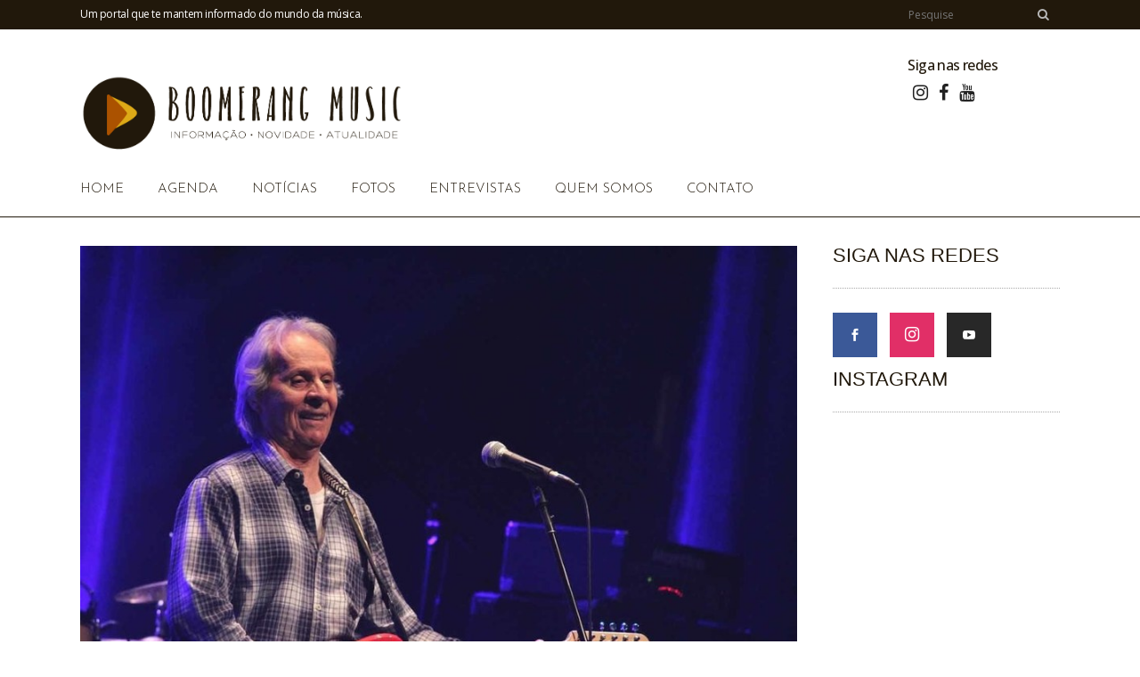

--- FILE ---
content_type: text/html; charset=UTF-8
request_url: https://boomerangmusic.com.br/beto-guedes-faz-show-dia-17-de-outubro-no-bourbon-street/
body_size: 24462
content:
<!DOCTYPE html>
<html lang="pt-BR" prefix="og: https://ogp.me/ns#">
<head>
	<meta charset="UTF-8" />
	
	<title>Beto Guedes faz show dia 17 de outubro no Bourbon Street | Boomerang Music</title>

	
			
						<meta name="viewport" content="width=device-width,initial-scale=1,user-scalable=no">
		
	<link rel="profile" href="http://gmpg.org/xfn/11" />
	<link rel="pingback" href="https://boomerangmusic.com.br/xmlrpc.php" />
            <link rel="shortcut icon" type="image/x-icon" href="https://boomerangmusic.com.br/wp-content/uploads/2018/07/Boomerang-Music-Favicon-20.jpg">
        <link rel="apple-touch-icon" href="https://boomerangmusic.com.br/wp-content/uploads/2018/07/Boomerang-Music-Favicon-20.jpg"/>
    	<link href='//fonts.googleapis.com/css?family=Raleway:100,200,300,400,500,600,700,800,900,300italic,400italic,700italic|Josefin+Sans:100,200,300,400,500,600,700,800,900,300italic,400italic,700italic|Work+Sans:100,200,300,400,500,600,700,800,900,300italic,400italic,700italic|Open+Sans:100,200,300,400,500,600,700,800,900,300italic,400italic,700italic|Neucha:100,200,300,400,500,600,700,800,900,300italic,400italic,700italic&subset=latin,latin-ext' rel='stylesheet' type='text/css'>
<script type="application/javascript">var QodeAjaxUrl = "https://boomerangmusic.com.br/wp-admin/admin-ajax.php"</script>
<!-- Otimização para mecanismos de pesquisa pelo Rank Math - https://rankmath.com/ -->
<meta name="robots" content="index, follow, max-snippet:-1, max-video-preview:-1, max-image-preview:large"/>
<link rel="canonical" href="https://boomerangmusic.com.br/beto-guedes-faz-show-dia-17-de-outubro-no-bourbon-street/" />
<meta property="og:locale" content="pt_BR" />
<meta property="og:type" content="article" />
<meta property="og:title" content="Beto Guedes faz show dia 17 de outubro no Bourbon Street | Boomerang Music" />
<meta property="og:description" content="Beto Guedes, cantor, compositor e multi-instrumentista , faz show pela primeira vez no Bourbon Street, no dia 17 de outubro, às 19h30, domingo. &nbsp; Um dos maiores nomes da música brasileira chega para cantar as baladas que sempre contagiam e emocionam gerações. No repertório, grandes..." />
<meta property="og:url" content="https://boomerangmusic.com.br/beto-guedes-faz-show-dia-17-de-outubro-no-bourbon-street/" />
<meta property="og:site_name" content="Boomerang Music" />
<meta property="article:publisher" content="https://www.facebook.com/Site-Boomerang-Music-2067025360292150/" />
<meta property="article:tag" content="BetoGuedes" />
<meta property="article:tag" content="bourbonstreet" />
<meta property="article:section" content="Notícias" />
<meta property="og:image" content="https://boomerangmusic.com.br/wp-content/uploads/2021/10/mini-betoguedes.jpg" />
<meta property="og:image:secure_url" content="https://boomerangmusic.com.br/wp-content/uploads/2021/10/mini-betoguedes.jpg" />
<meta property="og:image:width" content="900" />
<meta property="og:image:height" content="600" />
<meta property="og:image:alt" content="Beto Guedes" />
<meta property="og:image:type" content="image/jpeg" />
<meta property="article:published_time" content="2021-10-11T22:16:22-03:00" />
<meta name="twitter:card" content="summary_large_image" />
<meta name="twitter:title" content="Beto Guedes faz show dia 17 de outubro no Bourbon Street | Boomerang Music" />
<meta name="twitter:description" content="Beto Guedes, cantor, compositor e multi-instrumentista , faz show pela primeira vez no Bourbon Street, no dia 17 de outubro, às 19h30, domingo. &nbsp; Um dos maiores nomes da música brasileira chega para cantar as baladas que sempre contagiam e emocionam gerações. No repertório, grandes..." />
<meta name="twitter:image" content="https://boomerangmusic.com.br/wp-content/uploads/2021/10/mini-betoguedes.jpg" />
<meta name="twitter:label1" content="Escrito por" />
<meta name="twitter:data1" content="Marco Antonio Cunha" />
<meta name="twitter:label2" content="Tempo para leitura" />
<meta name="twitter:data2" content="1 minuto" />
<script type="application/ld+json" class="rank-math-schema">{"@context":"https://schema.org","@graph":[{"@type":["Person","Organization"],"@id":"https://boomerangmusic.com.br/#person","name":"Marco Antonio Cunha","sameAs":["https://www.facebook.com/Site-Boomerang-Music-2067025360292150/"]},{"@type":"WebSite","@id":"https://boomerangmusic.com.br/#website","url":"https://boomerangmusic.com.br","name":"Marco Antonio Cunha","publisher":{"@id":"https://boomerangmusic.com.br/#person"},"inLanguage":"pt-BR"},{"@type":"ImageObject","@id":"https://boomerangmusic.com.br/wp-content/uploads/2021/10/mini-betoguedes.jpg","url":"https://boomerangmusic.com.br/wp-content/uploads/2021/10/mini-betoguedes.jpg","width":"900","height":"600","inLanguage":"pt-BR"},{"@type":"WebPage","@id":"https://boomerangmusic.com.br/beto-guedes-faz-show-dia-17-de-outubro-no-bourbon-street/#webpage","url":"https://boomerangmusic.com.br/beto-guedes-faz-show-dia-17-de-outubro-no-bourbon-street/","name":"Beto Guedes faz show dia 17 de outubro no Bourbon Street | Boomerang Music","datePublished":"2021-10-11T22:16:22-03:00","dateModified":"2021-10-11T22:16:22-03:00","isPartOf":{"@id":"https://boomerangmusic.com.br/#website"},"primaryImageOfPage":{"@id":"https://boomerangmusic.com.br/wp-content/uploads/2021/10/mini-betoguedes.jpg"},"inLanguage":"pt-BR"},{"@type":"Person","@id":"https://boomerangmusic.com.br/author/marcoantonio/","name":"Marco Antonio Cunha","url":"https://boomerangmusic.com.br/author/marcoantonio/","image":{"@type":"ImageObject","@id":"https://secure.gravatar.com/avatar/b25853083d6960965e481e6fce762d3b713a3494f2900ac65a44f7c8dd30da20?s=96&amp;d=mm&amp;r=g","url":"https://secure.gravatar.com/avatar/b25853083d6960965e481e6fce762d3b713a3494f2900ac65a44f7c8dd30da20?s=96&amp;d=mm&amp;r=g","caption":"Marco Antonio Cunha","inLanguage":"pt-BR"}},{"@type":"BlogPosting","headline":"Beto Guedes faz show dia 17 de outubro no Bourbon Street | Boomerang Music","keywords":"Beto Guedes","datePublished":"2021-10-11T22:16:22-03:00","dateModified":"2021-10-11T22:16:22-03:00","author":{"@id":"https://boomerangmusic.com.br/author/marcoantonio/","name":"Marco Antonio Cunha"},"publisher":{"@id":"https://boomerangmusic.com.br/#person"},"description":"Beto Guedes, cantor, compositor e multi-instrumentista , faz show pela primeira vez no Bourbon Street, no dia 17 de outubro, \u00e0s 19h30, domingo.","name":"Beto Guedes faz show dia 17 de outubro no Bourbon Street | Boomerang Music","@id":"https://boomerangmusic.com.br/beto-guedes-faz-show-dia-17-de-outubro-no-bourbon-street/#richSnippet","isPartOf":{"@id":"https://boomerangmusic.com.br/beto-guedes-faz-show-dia-17-de-outubro-no-bourbon-street/#webpage"},"image":{"@id":"https://boomerangmusic.com.br/wp-content/uploads/2021/10/mini-betoguedes.jpg"},"inLanguage":"pt-BR","mainEntityOfPage":{"@id":"https://boomerangmusic.com.br/beto-guedes-faz-show-dia-17-de-outubro-no-bourbon-street/#webpage"}}]}</script>
<!-- /Plugin de SEO Rank Math para WordPress -->

<link rel="alternate" type="application/rss+xml" title="Feed para Boomerang Music &raquo;" href="https://boomerangmusic.com.br/feed/" />
<link rel="alternate" type="application/rss+xml" title="Feed de comentários para Boomerang Music &raquo;" href="https://boomerangmusic.com.br/comments/feed/" />
<link rel="alternate" type="application/rss+xml" title="Feed de comentários para Boomerang Music &raquo; Beto Guedes faz show dia 17 de outubro no Bourbon Street" href="https://boomerangmusic.com.br/beto-guedes-faz-show-dia-17-de-outubro-no-bourbon-street/feed/" />
<link rel="alternate" title="oEmbed (JSON)" type="application/json+oembed" href="https://boomerangmusic.com.br/wp-json/oembed/1.0/embed?url=https%3A%2F%2Fboomerangmusic.com.br%2Fbeto-guedes-faz-show-dia-17-de-outubro-no-bourbon-street%2F" />
<link rel="alternate" title="oEmbed (XML)" type="text/xml+oembed" href="https://boomerangmusic.com.br/wp-json/oembed/1.0/embed?url=https%3A%2F%2Fboomerangmusic.com.br%2Fbeto-guedes-faz-show-dia-17-de-outubro-no-bourbon-street%2F&#038;format=xml" />
<style id='wp-img-auto-sizes-contain-inline-css' type='text/css'>
img:is([sizes=auto i],[sizes^="auto," i]){contain-intrinsic-size:3000px 1500px}
/*# sourceURL=wp-img-auto-sizes-contain-inline-css */
</style>
<link rel='stylesheet' id='sbi_styles-css' href='https://boomerangmusic.com.br/wp-content/plugins/instagram-feed-pro/css/sbi-styles.min.css?ver=6.5.1' type='text/css' media='all' />
<style id='wp-block-library-inline-css' type='text/css'>
:root{--wp-block-synced-color:#7a00df;--wp-block-synced-color--rgb:122,0,223;--wp-bound-block-color:var(--wp-block-synced-color);--wp-editor-canvas-background:#ddd;--wp-admin-theme-color:#007cba;--wp-admin-theme-color--rgb:0,124,186;--wp-admin-theme-color-darker-10:#006ba1;--wp-admin-theme-color-darker-10--rgb:0,107,160.5;--wp-admin-theme-color-darker-20:#005a87;--wp-admin-theme-color-darker-20--rgb:0,90,135;--wp-admin-border-width-focus:2px}@media (min-resolution:192dpi){:root{--wp-admin-border-width-focus:1.5px}}.wp-element-button{cursor:pointer}:root .has-very-light-gray-background-color{background-color:#eee}:root .has-very-dark-gray-background-color{background-color:#313131}:root .has-very-light-gray-color{color:#eee}:root .has-very-dark-gray-color{color:#313131}:root .has-vivid-green-cyan-to-vivid-cyan-blue-gradient-background{background:linear-gradient(135deg,#00d084,#0693e3)}:root .has-purple-crush-gradient-background{background:linear-gradient(135deg,#34e2e4,#4721fb 50%,#ab1dfe)}:root .has-hazy-dawn-gradient-background{background:linear-gradient(135deg,#faaca8,#dad0ec)}:root .has-subdued-olive-gradient-background{background:linear-gradient(135deg,#fafae1,#67a671)}:root .has-atomic-cream-gradient-background{background:linear-gradient(135deg,#fdd79a,#004a59)}:root .has-nightshade-gradient-background{background:linear-gradient(135deg,#330968,#31cdcf)}:root .has-midnight-gradient-background{background:linear-gradient(135deg,#020381,#2874fc)}:root{--wp--preset--font-size--normal:16px;--wp--preset--font-size--huge:42px}.has-regular-font-size{font-size:1em}.has-larger-font-size{font-size:2.625em}.has-normal-font-size{font-size:var(--wp--preset--font-size--normal)}.has-huge-font-size{font-size:var(--wp--preset--font-size--huge)}.has-text-align-center{text-align:center}.has-text-align-left{text-align:left}.has-text-align-right{text-align:right}.has-fit-text{white-space:nowrap!important}#end-resizable-editor-section{display:none}.aligncenter{clear:both}.items-justified-left{justify-content:flex-start}.items-justified-center{justify-content:center}.items-justified-right{justify-content:flex-end}.items-justified-space-between{justify-content:space-between}.screen-reader-text{border:0;clip-path:inset(50%);height:1px;margin:-1px;overflow:hidden;padding:0;position:absolute;width:1px;word-wrap:normal!important}.screen-reader-text:focus{background-color:#ddd;clip-path:none;color:#444;display:block;font-size:1em;height:auto;left:5px;line-height:normal;padding:15px 23px 14px;text-decoration:none;top:5px;width:auto;z-index:100000}html :where(.has-border-color){border-style:solid}html :where([style*=border-top-color]){border-top-style:solid}html :where([style*=border-right-color]){border-right-style:solid}html :where([style*=border-bottom-color]){border-bottom-style:solid}html :where([style*=border-left-color]){border-left-style:solid}html :where([style*=border-width]){border-style:solid}html :where([style*=border-top-width]){border-top-style:solid}html :where([style*=border-right-width]){border-right-style:solid}html :where([style*=border-bottom-width]){border-bottom-style:solid}html :where([style*=border-left-width]){border-left-style:solid}html :where(img[class*=wp-image-]){height:auto;max-width:100%}:where(figure){margin:0 0 1em}html :where(.is-position-sticky){--wp-admin--admin-bar--position-offset:var(--wp-admin--admin-bar--height,0px)}@media screen and (max-width:600px){html :where(.is-position-sticky){--wp-admin--admin-bar--position-offset:0px}}

/*# sourceURL=wp-block-library-inline-css */
</style><style id='global-styles-inline-css' type='text/css'>
:root{--wp--preset--aspect-ratio--square: 1;--wp--preset--aspect-ratio--4-3: 4/3;--wp--preset--aspect-ratio--3-4: 3/4;--wp--preset--aspect-ratio--3-2: 3/2;--wp--preset--aspect-ratio--2-3: 2/3;--wp--preset--aspect-ratio--16-9: 16/9;--wp--preset--aspect-ratio--9-16: 9/16;--wp--preset--color--black: #000000;--wp--preset--color--cyan-bluish-gray: #abb8c3;--wp--preset--color--white: #ffffff;--wp--preset--color--pale-pink: #f78da7;--wp--preset--color--vivid-red: #cf2e2e;--wp--preset--color--luminous-vivid-orange: #ff6900;--wp--preset--color--luminous-vivid-amber: #fcb900;--wp--preset--color--light-green-cyan: #7bdcb5;--wp--preset--color--vivid-green-cyan: #00d084;--wp--preset--color--pale-cyan-blue: #8ed1fc;--wp--preset--color--vivid-cyan-blue: #0693e3;--wp--preset--color--vivid-purple: #9b51e0;--wp--preset--gradient--vivid-cyan-blue-to-vivid-purple: linear-gradient(135deg,rgb(6,147,227) 0%,rgb(155,81,224) 100%);--wp--preset--gradient--light-green-cyan-to-vivid-green-cyan: linear-gradient(135deg,rgb(122,220,180) 0%,rgb(0,208,130) 100%);--wp--preset--gradient--luminous-vivid-amber-to-luminous-vivid-orange: linear-gradient(135deg,rgb(252,185,0) 0%,rgb(255,105,0) 100%);--wp--preset--gradient--luminous-vivid-orange-to-vivid-red: linear-gradient(135deg,rgb(255,105,0) 0%,rgb(207,46,46) 100%);--wp--preset--gradient--very-light-gray-to-cyan-bluish-gray: linear-gradient(135deg,rgb(238,238,238) 0%,rgb(169,184,195) 100%);--wp--preset--gradient--cool-to-warm-spectrum: linear-gradient(135deg,rgb(74,234,220) 0%,rgb(151,120,209) 20%,rgb(207,42,186) 40%,rgb(238,44,130) 60%,rgb(251,105,98) 80%,rgb(254,248,76) 100%);--wp--preset--gradient--blush-light-purple: linear-gradient(135deg,rgb(255,206,236) 0%,rgb(152,150,240) 100%);--wp--preset--gradient--blush-bordeaux: linear-gradient(135deg,rgb(254,205,165) 0%,rgb(254,45,45) 50%,rgb(107,0,62) 100%);--wp--preset--gradient--luminous-dusk: linear-gradient(135deg,rgb(255,203,112) 0%,rgb(199,81,192) 50%,rgb(65,88,208) 100%);--wp--preset--gradient--pale-ocean: linear-gradient(135deg,rgb(255,245,203) 0%,rgb(182,227,212) 50%,rgb(51,167,181) 100%);--wp--preset--gradient--electric-grass: linear-gradient(135deg,rgb(202,248,128) 0%,rgb(113,206,126) 100%);--wp--preset--gradient--midnight: linear-gradient(135deg,rgb(2,3,129) 0%,rgb(40,116,252) 100%);--wp--preset--font-size--small: 13px;--wp--preset--font-size--medium: 20px;--wp--preset--font-size--large: 36px;--wp--preset--font-size--x-large: 42px;--wp--preset--spacing--20: 0.44rem;--wp--preset--spacing--30: 0.67rem;--wp--preset--spacing--40: 1rem;--wp--preset--spacing--50: 1.5rem;--wp--preset--spacing--60: 2.25rem;--wp--preset--spacing--70: 3.38rem;--wp--preset--spacing--80: 5.06rem;--wp--preset--shadow--natural: 6px 6px 9px rgba(0, 0, 0, 0.2);--wp--preset--shadow--deep: 12px 12px 50px rgba(0, 0, 0, 0.4);--wp--preset--shadow--sharp: 6px 6px 0px rgba(0, 0, 0, 0.2);--wp--preset--shadow--outlined: 6px 6px 0px -3px rgb(255, 255, 255), 6px 6px rgb(0, 0, 0);--wp--preset--shadow--crisp: 6px 6px 0px rgb(0, 0, 0);}:where(.is-layout-flex){gap: 0.5em;}:where(.is-layout-grid){gap: 0.5em;}body .is-layout-flex{display: flex;}.is-layout-flex{flex-wrap: wrap;align-items: center;}.is-layout-flex > :is(*, div){margin: 0;}body .is-layout-grid{display: grid;}.is-layout-grid > :is(*, div){margin: 0;}:where(.wp-block-columns.is-layout-flex){gap: 2em;}:where(.wp-block-columns.is-layout-grid){gap: 2em;}:where(.wp-block-post-template.is-layout-flex){gap: 1.25em;}:where(.wp-block-post-template.is-layout-grid){gap: 1.25em;}.has-black-color{color: var(--wp--preset--color--black) !important;}.has-cyan-bluish-gray-color{color: var(--wp--preset--color--cyan-bluish-gray) !important;}.has-white-color{color: var(--wp--preset--color--white) !important;}.has-pale-pink-color{color: var(--wp--preset--color--pale-pink) !important;}.has-vivid-red-color{color: var(--wp--preset--color--vivid-red) !important;}.has-luminous-vivid-orange-color{color: var(--wp--preset--color--luminous-vivid-orange) !important;}.has-luminous-vivid-amber-color{color: var(--wp--preset--color--luminous-vivid-amber) !important;}.has-light-green-cyan-color{color: var(--wp--preset--color--light-green-cyan) !important;}.has-vivid-green-cyan-color{color: var(--wp--preset--color--vivid-green-cyan) !important;}.has-pale-cyan-blue-color{color: var(--wp--preset--color--pale-cyan-blue) !important;}.has-vivid-cyan-blue-color{color: var(--wp--preset--color--vivid-cyan-blue) !important;}.has-vivid-purple-color{color: var(--wp--preset--color--vivid-purple) !important;}.has-black-background-color{background-color: var(--wp--preset--color--black) !important;}.has-cyan-bluish-gray-background-color{background-color: var(--wp--preset--color--cyan-bluish-gray) !important;}.has-white-background-color{background-color: var(--wp--preset--color--white) !important;}.has-pale-pink-background-color{background-color: var(--wp--preset--color--pale-pink) !important;}.has-vivid-red-background-color{background-color: var(--wp--preset--color--vivid-red) !important;}.has-luminous-vivid-orange-background-color{background-color: var(--wp--preset--color--luminous-vivid-orange) !important;}.has-luminous-vivid-amber-background-color{background-color: var(--wp--preset--color--luminous-vivid-amber) !important;}.has-light-green-cyan-background-color{background-color: var(--wp--preset--color--light-green-cyan) !important;}.has-vivid-green-cyan-background-color{background-color: var(--wp--preset--color--vivid-green-cyan) !important;}.has-pale-cyan-blue-background-color{background-color: var(--wp--preset--color--pale-cyan-blue) !important;}.has-vivid-cyan-blue-background-color{background-color: var(--wp--preset--color--vivid-cyan-blue) !important;}.has-vivid-purple-background-color{background-color: var(--wp--preset--color--vivid-purple) !important;}.has-black-border-color{border-color: var(--wp--preset--color--black) !important;}.has-cyan-bluish-gray-border-color{border-color: var(--wp--preset--color--cyan-bluish-gray) !important;}.has-white-border-color{border-color: var(--wp--preset--color--white) !important;}.has-pale-pink-border-color{border-color: var(--wp--preset--color--pale-pink) !important;}.has-vivid-red-border-color{border-color: var(--wp--preset--color--vivid-red) !important;}.has-luminous-vivid-orange-border-color{border-color: var(--wp--preset--color--luminous-vivid-orange) !important;}.has-luminous-vivid-amber-border-color{border-color: var(--wp--preset--color--luminous-vivid-amber) !important;}.has-light-green-cyan-border-color{border-color: var(--wp--preset--color--light-green-cyan) !important;}.has-vivid-green-cyan-border-color{border-color: var(--wp--preset--color--vivid-green-cyan) !important;}.has-pale-cyan-blue-border-color{border-color: var(--wp--preset--color--pale-cyan-blue) !important;}.has-vivid-cyan-blue-border-color{border-color: var(--wp--preset--color--vivid-cyan-blue) !important;}.has-vivid-purple-border-color{border-color: var(--wp--preset--color--vivid-purple) !important;}.has-vivid-cyan-blue-to-vivid-purple-gradient-background{background: var(--wp--preset--gradient--vivid-cyan-blue-to-vivid-purple) !important;}.has-light-green-cyan-to-vivid-green-cyan-gradient-background{background: var(--wp--preset--gradient--light-green-cyan-to-vivid-green-cyan) !important;}.has-luminous-vivid-amber-to-luminous-vivid-orange-gradient-background{background: var(--wp--preset--gradient--luminous-vivid-amber-to-luminous-vivid-orange) !important;}.has-luminous-vivid-orange-to-vivid-red-gradient-background{background: var(--wp--preset--gradient--luminous-vivid-orange-to-vivid-red) !important;}.has-very-light-gray-to-cyan-bluish-gray-gradient-background{background: var(--wp--preset--gradient--very-light-gray-to-cyan-bluish-gray) !important;}.has-cool-to-warm-spectrum-gradient-background{background: var(--wp--preset--gradient--cool-to-warm-spectrum) !important;}.has-blush-light-purple-gradient-background{background: var(--wp--preset--gradient--blush-light-purple) !important;}.has-blush-bordeaux-gradient-background{background: var(--wp--preset--gradient--blush-bordeaux) !important;}.has-luminous-dusk-gradient-background{background: var(--wp--preset--gradient--luminous-dusk) !important;}.has-pale-ocean-gradient-background{background: var(--wp--preset--gradient--pale-ocean) !important;}.has-electric-grass-gradient-background{background: var(--wp--preset--gradient--electric-grass) !important;}.has-midnight-gradient-background{background: var(--wp--preset--gradient--midnight) !important;}.has-small-font-size{font-size: var(--wp--preset--font-size--small) !important;}.has-medium-font-size{font-size: var(--wp--preset--font-size--medium) !important;}.has-large-font-size{font-size: var(--wp--preset--font-size--large) !important;}.has-x-large-font-size{font-size: var(--wp--preset--font-size--x-large) !important;}
/*# sourceURL=global-styles-inline-css */
</style>

<style id='classic-theme-styles-inline-css' type='text/css'>
/*! This file is auto-generated */
.wp-block-button__link{color:#fff;background-color:#32373c;border-radius:9999px;box-shadow:none;text-decoration:none;padding:calc(.667em + 2px) calc(1.333em + 2px);font-size:1.125em}.wp-block-file__button{background:#32373c;color:#fff;text-decoration:none}
/*# sourceURL=/wp-includes/css/classic-themes.min.css */
</style>
<link rel='stylesheet' id='contact-form-7-css' href='https://boomerangmusic.com.br/wp-content/plugins/contact-form-7/includes/css/styles.css?ver=6.1.4' type='text/css' media='all' />
<link rel='stylesheet' id='default_style-css' href='https://boomerangmusic.com.br/wp-content/themes/bridge/style.css?ver=6.9' type='text/css' media='all' />
<link rel='stylesheet' id='qode_font_awesome-css' href='https://boomerangmusic.com.br/wp-content/themes/bridge/css/font-awesome/css/font-awesome.min.css?ver=6.9' type='text/css' media='all' />
<link rel='stylesheet' id='qode_font_elegant-css' href='https://boomerangmusic.com.br/wp-content/themes/bridge/css/elegant-icons/style.min.css?ver=6.9' type='text/css' media='all' />
<link rel='stylesheet' id='qode_linea_icons-css' href='https://boomerangmusic.com.br/wp-content/themes/bridge/css/linea-icons/style.css?ver=6.9' type='text/css' media='all' />
<link rel='stylesheet' id='qode_dripicons-css' href='https://boomerangmusic.com.br/wp-content/themes/bridge/css/dripicons/dripicons.css?ver=6.9' type='text/css' media='all' />
<link rel='stylesheet' id='stylesheet-css' href='https://boomerangmusic.com.br/wp-content/themes/bridge/css/stylesheet.min.css?ver=6.9' type='text/css' media='all' />
<style id='stylesheet-inline-css' type='text/css'>
 .postid-28218.disabled_footer_top .footer_top_holder, .postid-28218.disabled_footer_bottom .footer_bottom_holder { display: none;}


/*# sourceURL=stylesheet-inline-css */
</style>
<link rel='stylesheet' id='qode_print-css' href='https://boomerangmusic.com.br/wp-content/themes/bridge/css/print.css?ver=6.9' type='text/css' media='all' />
<link rel='stylesheet' id='mac_stylesheet-css' href='https://boomerangmusic.com.br/wp-content/themes/bridge/css/mac_stylesheet.css?ver=6.9' type='text/css' media='all' />
<link rel='stylesheet' id='webkit-css' href='https://boomerangmusic.com.br/wp-content/themes/bridge/css/webkit_stylesheet.css?ver=6.9' type='text/css' media='all' />
<link rel='stylesheet' id='qode_news_style-css' href='https://boomerangmusic.com.br/wp-content/plugins/qode-news/assets/css/news-map.min.css?ver=6.9' type='text/css' media='all' />
<link rel='stylesheet' id='responsive-css' href='https://boomerangmusic.com.br/wp-content/themes/bridge/css/responsive.min.css?ver=6.9' type='text/css' media='all' />
<link rel='stylesheet' id='qode_news_responsive_style-css' href='https://boomerangmusic.com.br/wp-content/plugins/qode-news/assets/css/news-map-responsive.min.css?ver=6.9' type='text/css' media='all' />
<link rel='stylesheet' id='style_dynamic-css' href='https://boomerangmusic.com.br/wp-content/themes/bridge/css/style_dynamic.css?ver=1596750666' type='text/css' media='all' />
<link rel='stylesheet' id='style_dynamic_responsive-css' href='https://boomerangmusic.com.br/wp-content/themes/bridge/css/style_dynamic_responsive.css?ver=1596750667' type='text/css' media='all' />
<link rel='stylesheet' id='js_composer_front-css' href='https://boomerangmusic.com.br/wp-content/plugins/js_composer/assets/css/js_composer.min.css?ver=5.4.7' type='text/css' media='all' />
<link rel='stylesheet' id='custom_css-css' href='https://boomerangmusic.com.br/wp-content/themes/bridge/css/custom_css.css?ver=1596750667' type='text/css' media='all' />
<link rel='stylesheet' id='azc-tc-css' href='https://boomerangmusic.com.br/wp-content/plugins/azurecurve-tag-cloud/style.css?ver=1.0.0' type='text/css' media='all' />
<script type="text/javascript" src="https://boomerangmusic.com.br/wp-includes/js/jquery/jquery.min.js?ver=3.7.1" id="jquery-core-js"></script>
<script type="text/javascript" src="https://boomerangmusic.com.br/wp-includes/js/jquery/jquery-migrate.min.js?ver=3.4.1" id="jquery-migrate-js"></script>
<link rel="https://api.w.org/" href="https://boomerangmusic.com.br/wp-json/" /><link rel="alternate" title="JSON" type="application/json" href="https://boomerangmusic.com.br/wp-json/wp/v2/posts/28218" /><link rel="EditURI" type="application/rsd+xml" title="RSD" href="https://boomerangmusic.com.br/xmlrpc.php?rsd" />
<meta name="generator" content="WordPress 6.9" />
<link rel='shortlink' href='https://boomerangmusic.com.br/?p=28218' />
<meta name="generator" content="Powered by WPBakery Page Builder - drag and drop page builder for WordPress."/>
<!--[if lte IE 9]><link rel="stylesheet" type="text/css" href="https://boomerangmusic.com.br/wp-content/plugins/js_composer/assets/css/vc_lte_ie9.min.css" media="screen"><![endif]--><noscript><style type="text/css"> .wpb_animate_when_almost_visible { opacity: 1; }</style></noscript></head>

<body class="wp-singular post-template-default single single-post postid-28218 single-format-standard wp-theme-bridge qode-news-1.0.2  qode-title-hidden qode_grid_1400 footer_responsive_adv qode-content-sidebar-responsive qode-theme-ver-14.2 qode-theme-bridge wpb-js-composer js-comp-ver-5.4.7 vc_responsive" itemscope itemtype="http://schema.org/WebPage">


<div class="wrapper">
	<div class="wrapper_inner">

    
    <!-- Google Analytics start -->
        <!-- Google Analytics end -->

	<header class=" has_top has_header_fixed_right scroll_header_top_area  stick menu_bottom scrolled_not_transparent with_border page_header">
	<div class="header_inner clearfix">
				<div class="header_top_bottom_holder">
				<div class="header_top clearfix" style='' >
				<div class="container">
			<div class="container_inner clearfix">
														<div class="left">
						<div class="inner">
							<div class="header-widget widget_text header-left-widget">			<div class="textwidget"><p>Um portal que te mantem informado do mundo da música.</p>
</div>
		</div>						</div>
					</div>
					<div class="right">
						<div class="inner">
							<div class="header-widget widget_search header-right-widget"><form role="Pesquisa" method="get" id="searchform" action="https://boomerangmusic.com.br/">
    <div><label class="screen-reader-text" for="s">Search for:</label>
        <input type="text" value="" placeholder="Pesquise" name="s" id="s" />
        <input type="submit" id="searchsubmit" value="&#xf002" />
    </div>
</form></div>						</div>
					</div>
													</div>
		</div>
		</div>

			<div class="header_bottom clearfix" style='' >
								<div class="container">
					<div class="container_inner clearfix">
																				<div class="header_inner_left">
									<div class="mobile_menu_button">
		<span>
			<i class="qode_icon_font_awesome fa fa-bars " ></i>		</span>
	</div>
								<div class="logo_wrapper" >
	<div class="q_logo">
		<a itemprop="url" href="https://boomerangmusic.com.br/" >
             <img itemprop="image" class="normal" src="https://boomerangmusic.com.br/wp-content/uploads/2018/07/Boomerang-Music-Logomarca-Site-19.png" alt="Logo"/> 			 <img itemprop="image" class="light" src="https://boomerangmusic.com.br/wp-content/themes/bridge/img/logo.png" alt="Logo"/> 			 <img itemprop="image" class="dark" src="https://boomerangmusic.com.br/wp-content/uploads/2018/07/Prancheta-73Logo-Boomerang-Site.png" alt="Logo"/> 			 <img itemprop="image" class="sticky" src="https://boomerangmusic.com.br/wp-content/uploads/2018/07/Boomerang-Music-Manual-da-Marca-19.png" alt="Logo"/> 			 <img itemprop="image" class="mobile" src="https://boomerangmusic.com.br/wp-content/uploads/2018/07/Prancheta-73Logo-Boomerang-Site.png" alt="Logo"/> 					</a>
	</div>
	</div>																	<div class="header_fixed_right_area">
										<div class="textwidget custom-html-widget">	<div class="vc_empty_space"  style="height: 30px" ><span
			class="vc_empty_space_inner">
			<span class="empty_space_image"  ></span>
		</span></div>



<span style="display: inline-block;"><h5>Siga nas redes</h5>
<div class="vc_empty_space" style="height: 10px"><span class="vc_empty_space_inner">
<span class="empty_space_image"></span>
</span></div>

<span class="q_social_icon_holder normal_social" data-color="#222222" data-hover-color="#dda917"><a itemprop="url" href=" http://instagram.com/boomerangmusicoficial" target="_blank"><i class="qode_icon_font_awesome fa fa-instagram  simple_social" style="color: #222222;margin: 0 0 0 0;font-size: 20px;"></i></a></span><span class="q_social_icon_holder normal_social" data-color="#222222" data-hover-color="#dda917"><a itemprop="url" href="https://www.facebook.com/Site-Boomerang-Music-2067025360292150/" target="_blank"><i class="qode_icon_font_awesome fa fa-facebook  simple_social" style="color: #222222;margin: 0 0 0 0;font-size: 20px;color: #222222;"></i></a></span><span class="q_social_icon_holder normal_social" data-color="#222222" data-hover-color="#dda917"><a itemprop="url" href="https://www.youtube.com/channel/UCm8iMu6EiLUX_KttwmYtWtg" target="_blank"><i class="qode_icon_font_awesome fa fa-youtube  simple_social" style="color: #222222;margin: 0 0 0 0;font-size: 20px;color: #222222;"></i></a></span>
</span></div>									</div>
															</div>
							<div class="header_menu_bottom">
								<div class="header_menu_bottom_inner">
																			<div class="main_menu_header_inner_right_holder">
																						<nav class="main_menu drop_down">
												<ul id="menu-main-menu" class="clearfix"><li id="nav-menu-item-772" class="menu-item menu-item-type-post_type menu-item-object-page menu-item-home  narrow"><a href="https://boomerangmusic.com.br/" class=""><i class="menu_icon blank fa"></i><span>Home</span><span class="plus"></span></a></li>
<li id="nav-menu-item-998" class="menu-item menu-item-type-custom menu-item-object-custom  narrow"><a href="https://boomerangmusic.com.br/events/" class=""><i class="menu_icon blank fa"></i><span>Agenda</span><span class="plus"></span></a></li>
<li id="nav-menu-item-833" class="menu-item menu-item-type-custom menu-item-object-custom  narrow"><a href="https://boomerangmusic.com.br/categoria/noticias/" class=""><i class="menu_icon blank fa"></i><span>Notícias</span><span class="plus"></span></a></li>
<li id="nav-menu-item-830" class="menu-item menu-item-type-custom menu-item-object-custom  narrow"><a href="https://boomerangmusic.com.br/fotos" class=""><i class="menu_icon blank fa"></i><span>Fotos</span><span class="plus"></span></a></li>
<li id="nav-menu-item-832" class="menu-item menu-item-type-custom menu-item-object-custom  narrow"><a href="https://boomerangmusic.com.br/categoria/entrevistas/" class=""><i class="menu_icon blank fa"></i><span>Entrevistas</span><span class="plus"></span></a></li>
<li id="nav-menu-item-851" class="menu-item menu-item-type-custom menu-item-object-custom  narrow"><a href="https://boomerangmusic.com.br/quem-somos" class=""><i class="menu_icon blank fa"></i><span>Quem Somos</span><span class="plus"></span></a></li>
<li id="nav-menu-item-852" class="menu-item menu-item-type-custom menu-item-object-custom  narrow"><a href="https://boomerangmusic.com.br/contato" class=""><i class="menu_icon blank fa"></i><span>Contato</span><span class="plus"></span></a></li>
</ul>											</nav>
											<div class="header_inner_right">
												<div class="side_menu_button_wrapper right">
																																							<div class="side_menu_button">
																																																							</div>
												</div>
											</div>
										</div>
									</div>
								</div>
								<nav class="mobile_menu">
	<ul id="menu-main-menu-1" class=""><li id="mobile-menu-item-772" class="menu-item menu-item-type-post_type menu-item-object-page menu-item-home "><a href="https://boomerangmusic.com.br/" class=""><span>Home</span></a><span class="mobile_arrow"><i class="fa fa-angle-right"></i><i class="fa fa-angle-down"></i></span></li>
<li id="mobile-menu-item-998" class="menu-item menu-item-type-custom menu-item-object-custom "><a href="https://boomerangmusic.com.br/events/" class=""><span>Agenda</span></a><span class="mobile_arrow"><i class="fa fa-angle-right"></i><i class="fa fa-angle-down"></i></span></li>
<li id="mobile-menu-item-833" class="menu-item menu-item-type-custom menu-item-object-custom "><a href="https://boomerangmusic.com.br/categoria/noticias/" class=""><span>Notícias</span></a><span class="mobile_arrow"><i class="fa fa-angle-right"></i><i class="fa fa-angle-down"></i></span></li>
<li id="mobile-menu-item-830" class="menu-item menu-item-type-custom menu-item-object-custom "><a href="https://boomerangmusic.com.br/fotos" class=""><span>Fotos</span></a><span class="mobile_arrow"><i class="fa fa-angle-right"></i><i class="fa fa-angle-down"></i></span></li>
<li id="mobile-menu-item-832" class="menu-item menu-item-type-custom menu-item-object-custom "><a href="https://boomerangmusic.com.br/categoria/entrevistas/" class=""><span>Entrevistas</span></a><span class="mobile_arrow"><i class="fa fa-angle-right"></i><i class="fa fa-angle-down"></i></span></li>
<li id="mobile-menu-item-851" class="menu-item menu-item-type-custom menu-item-object-custom "><a href="https://boomerangmusic.com.br/quem-somos" class=""><span>Quem Somos</span></a><span class="mobile_arrow"><i class="fa fa-angle-right"></i><i class="fa fa-angle-down"></i></span></li>
<li id="mobile-menu-item-852" class="menu-item menu-item-type-custom menu-item-object-custom "><a href="https://boomerangmusic.com.br/contato" class=""><span>Contato</span></a><span class="mobile_arrow"><i class="fa fa-angle-right"></i><i class="fa fa-angle-down"></i></span></li>
</ul></nav>																						</div>
					</div>
									</div>
			</div>
		</div>

</header>	<a id="back_to_top" href="#">
        <span class="fa-stack">
            <i class="qode_icon_font_awesome fa fa-arrow-up " ></i>        </span>
	</a>
	
	
    
    
    <div class="content content_top_margin_none">
        <div class="content_inner  ">
                    <div class="container">
					                            <div class="container_inner default_template_holder" >
																							                                        <div class="two_columns_75_25 background_color_sidebar grid2 clearfix">
                                            <div class="column1">
												                                                <div class="column_inner">
													<div class = "qode-news-single-news-template qode-news-holder">
<article id="post-28218" class="post-28218 post type-post status-publish format-standard has-post-thumbnail hentry category-noticias tag-betoguedes tag-bourbonstreet">
    <div class="qode-post-content">
        <div class="qode-post-heading">
            
	<div class="qode-post-image">
									<img width="900" height="600" src="https://boomerangmusic.com.br/wp-content/uploads/2021/10/mini-betoguedes.jpg" class="attachment-full size-full wp-post-image" alt="" decoding="async" fetchpriority="high" srcset="https://boomerangmusic.com.br/wp-content/uploads/2021/10/mini-betoguedes.jpg 900w, https://boomerangmusic.com.br/wp-content/uploads/2021/10/mini-betoguedes-300x200.jpg 300w, https://boomerangmusic.com.br/wp-content/uploads/2021/10/mini-betoguedes-768x512.jpg 768w, https://boomerangmusic.com.br/wp-content/uploads/2021/10/mini-betoguedes-700x467.jpg 700w" sizes="(max-width: 900px) 100vw, 900px" />							
	</div>
        </div>
        <div class="qode-post-text">
            <div class="qode-post-text-inner">
                <div class="qode-post-info-top">
					<div class="qode-post-info-category">
	<a href="https://boomerangmusic.com.br/categoria/noticias/"><span class="qode-category-name" >Notícias </span></a></div>                </div>
                <div class="qode-post-text-main">
					
<h2 itemprop="name" class="entry-title qode-post-title" >
            Beto Guedes faz show dia 17 de outubro no Bourbon Street    </h2>                    <div class="qode-post-info-after-title">
						<div itemprop="dateCreated" class="qode-post-info-date entry-date published updated">
            <a itemprop="url" href="https://boomerangmusic.com.br/2021/10/">
            <i class="dripicons-alarm"></i>
    	outubro 11, 2021        </a>
    <meta itemprop="interactionCount" content="UserComments: 0"/>
</div>						<div class="qode-post-info-author">
    <i class="dripicons-user"></i>
    <span class="qode-post-info-author-text">
        por    </span>
    <a itemprop="author" class="qode-post-info-author-link" href="https://boomerangmusic.com.br/author/marcoantonio/">
        Marco Antonio Cunha    </a>
</div>							<div class="qode-post-info-comments-holder">
        <i class="dripicons-message"></i>
		<a itemprop="url" class="qode-post-info-comments" href="https://boomerangmusic.com.br/beto-guedes-faz-show-dia-17-de-outubro-no-bourbon-street/#respond" target="_self">
			0 comentários		</a>
	</div>
                                            </div>
                    <p><strong>Beto Guedes</strong>, cantor, compositor e multi-instrumentista , faz show pela primeira vez no <strong>Bourbon Street</strong>, no dia 17 de outubro, às 19h30, domingo.</p>
<p>&nbsp;</p>
<p>Um dos maiores nomes da música brasileira chega para cantar as baladas que sempre contagiam e emocionam gerações. No repertório, grandes clássicos de sua autoria como “Sol de Primavera”, “Amor de Indio”, “O Sal da Terra”, Feira Moderna”, “Vevecos Panelas e Canelas”, sem faltar a eletrizante “Maria Solidária” – tema de abertura da novela Coração de Estudante da TV Globo.</p>
<p>&nbsp;</p>
<p>Beto compartilha o palco com uma afinadíssima banda, composta pelos músicos Leo Pires (bateria), Adriano Campagnani (baixo), Ian Guedes (guitarra) e Will Mota (teclados).</p>
<p>&nbsp;</p>
<p><em>&#8220;Beto, o homem dos mil instrumentos, da voz emocionada, de melodias ricas e muito ritmo. Esse é um cara em quem aposto e acredito desde que conheci. Faz parte de uma turma radicada em Minas, que canta como vive: trocando idéias, participando uns dos trabalhos dos outros; mas individualmente, cada um com seu próprio segredo. Cada novo trabalho traz surpresas e sempre me deixa emocionado. Aliás, também a todas as pessoas que sabem ouvir (o que também é um Dom). Tô com ele e não abro. Menos na arte de pilotar um Ultra-leve juntos, porque eu posso ser doido, mas não tanto. Força Beto. Sai da toca e mostra pro mundo. Todos nós precisamos. Beijos &#8211; Compadre Nascima</em>&#8220;. Milton Nascimento</p>
<p>&nbsp;</p>
<p>Produção: Z Produções</p>
<p>&nbsp;</p>
<p>Produção Executiva: Zé Luiz Toledo</p>
<p>&nbsp;</p>
<p><strong>Serviço</strong></p>
<p>&nbsp;</p>
<p><strong>Local</strong>: Bourbon Street | Rua Dos Chanés, 127 – Moema – SP</p>
<p><strong>Reservas na casa:</strong> Rua dos Chanés 194 – de 3ª.f a sábado das 12h às 19h, Domingos das 12h às 17h – Sem taxa de conveniência</p>
<p><strong>Fone para reservas:</strong> (11) 5095-6100</p>
<p><strong>WhatsApp para reservas (somente texto</strong>): +5511 9 7060-0113</p>
<p>&nbsp;</p>
<p><strong>Data</strong>: 17/10/2021 &#8211; Domingo</p>
<p><strong>Horário</strong>: 19h30</p>
<p><strong>Abertura da casa</strong>: 18h</p>
<p><strong>Duração</strong>: 80 minutos aproximadamente</p>
<p><strong>Couvert Artístico</strong>: R$ 135,00 (1º. Lote)</p>
<p><strong>Venda &#8211;</strong> Sympla</p>
<p><strong>Classificação indicativa:</strong> 18 anos e 16 anos acompanhado de responsável</p>
<p><strong>Capacidade:</strong> 350 pessoas</p>
<p><strong>Estacionamento/ Valet:</strong> Não haverá serviço durante a pandemia</p>
<p>Aceita todos os cartões de débito e crédito.</p>
<p>Acessibilidade motora</p>
<p>Ar condicionado e Ventilação natural</p>
<p>Wi-fi – solicitar senha na casa</p>
<p>Homepage: <a href="https://emailmarketing.locaweb.com.br/accounts/43126/messages/3131/clicks/4795/13094?envelope_id=2013" target="_blank" rel="noopener">http://www.bourbonstreet.com.br/</a></p>
<p>Foto: Livia Bastos</p>
<p>&nbsp;</p>
<p>&nbsp;</p>
<p>&nbsp;</p>
<p>&nbsp;</p>
<p>&nbsp;</p>
<p>&nbsp;</p>
<p><strong>Com informações: MAIC COMUNICAÇÃO</strong></p>
                                    </div>
                <div class="qode-post-info-bottom clearfix">
                    <div class="qode-post-info-bottom-left">
						    <div class="qode-blog-share">
        <h5 class="qode-share-title">Compartilhe:</h5>
        <div class="social_share_list_holder"><span>Share on: </span><ul><li class="facebook_share"><a title="Share on Facebook" href="javascript:void(0)" onclick="window.open('http://www.facebook.com/sharer.php?u=https%3A%2F%2Fboomerangmusic.com.br%2Fbeto-guedes-faz-show-dia-17-de-outubro-no-bourbon-street%2F', 'sharer', 'toolbar=0,status=0,width=620,height=280');"><i class="fa fa-facebook"></i></a></li><li class="twitter_share"><a href="#" title="Share on Twitter" onclick="popUp=window.open('http://twitter.com/home?status=Beto+Guedes%2C+cantor%2C+compositor+e+https://boomerangmusic.com.br/beto-guedes-faz-show-dia-17-de-outubro-no-bourbon-street/', 'popupwindow', 'scrollbars=yes,width=800,height=400');popUp.focus();return false;"><i class="fa fa-twitter"></i></a></li><li  class="google_share"><a href="#" title="Share on Google+" onclick="popUp=window.open('https://plus.google.com/share?url=https%3A%2F%2Fboomerangmusic.com.br%2Fbeto-guedes-faz-show-dia-17-de-outubro-no-bourbon-street%2F', 'popupwindow', 'scrollbars=yes,width=800,height=400');popUp.focus();return false"><i class="fa fa-google-plus"></i></a></li><li  class="pinterest_share"><a href="#" title="Share on Pinterest" onclick="popUp=window.open('http://pinterest.com/pin/create/button/?url=https%3A%2F%2Fboomerangmusic.com.br%2Fbeto-guedes-faz-show-dia-17-de-outubro-no-bourbon-street%2F&amp;description=Beto Guedes faz show dia 17 de outubro no Bourbon Street&amp;media=https%3A%2F%2Fboomerangmusic.com.br%2Fwp-content%2Fuploads%2F2021%2F10%2Fmini-betoguedes.jpg', 'popupwindow', 'scrollbars=yes,width=800,height=400');popUp.focus();return false"><i class="fa fa-pinterest"></i></a></li></ul></div>    </div>
                    </div>
                    <div class="qode-post-info-bottom-right">
						    <div class="qode-blog-like">
        <div class="qode-news-like-dislike" id="qode-like-28218-328"><a href="#" class="qode-news-like arrow_up"></a><a href="#" class="qode-news-dislike arrow_down"></a><span>0</span></div>    </div>
                    </div>
                </div>
                <div class="qode-post-info-below">
					<div class="qode-tags-holder">
    <div class="qode-tags">
        <h5 class="qode-tags-title">Tags:</h5><a href="https://boomerangmusic.com.br/tag/betoguedes/" rel="tag">BetoGuedes</a><a href="https://boomerangmusic.com.br/tag/bourbonstreet/" rel="tag">bourbonstreet</a>    </div>
</div>
                </div>
            </div>
        </div>
    </div>
</article><div class="qode-news-reactions-holder"><div class="qode-news-reactions" data-post-id="28218"><div class="qode-news-reaction-term">
	<a href="" class="qode-reaction " data-reaction="cool">
		<div class="qode-rt-image-holder">
			<img width="30" height="33" src="https://boomerangmusic.com.br/wp-content/uploads/2017/08/cool.png" class="attachment-thumbnail size-thumbnail" alt="a" decoding="async" />		</div>
		<div class="qode-rt-content">
			<div class="qode-rt-name">
				Cool			</div>
			<div class="qode-rt-value">
				0			</div>
		</div>
	</a>
</div><div class="qode-news-reaction-term">
	<a href="" class="qode-reaction " data-reaction="dislike">
		<div class="qode-rt-image-holder">
			<img width="31" height="33" src="https://boomerangmusic.com.br/wp-content/uploads/2017/08/dislike.png" class="attachment-thumbnail size-thumbnail" alt="a" decoding="async" />		</div>
		<div class="qode-rt-content">
			<div class="qode-rt-name">
				Dislike			</div>
			<div class="qode-rt-value">
				0			</div>
		</div>
	</a>
</div><div class="qode-news-reaction-term">
	<a href="" class="qode-reaction " data-reaction="dislike-2">
		<div class="qode-rt-image-holder">
			<img width="31" height="33" src="https://boomerangmusic.com.br/wp-content/uploads/2017/08/dislike.png" class="attachment-thumbnail size-thumbnail" alt="a" decoding="async" loading="lazy" />		</div>
		<div class="qode-rt-content">
			<div class="qode-rt-name">
				Dislike			</div>
			<div class="qode-rt-value">
				0			</div>
		</div>
	</a>
</div><div class="qode-news-reaction-term">
	<a href="" class="qode-reaction " data-reaction="geeky">
		<div class="qode-rt-image-holder">
			<img width="31" height="33" src="https://boomerangmusic.com.br/wp-content/uploads/2017/08/geeky.png" class="attachment-thumbnail size-thumbnail" alt="a" decoding="async" loading="lazy" />		</div>
		<div class="qode-rt-content">
			<div class="qode-rt-name">
				Geeky			</div>
			<div class="qode-rt-value">
				0			</div>
		</div>
	</a>
</div><div class="qode-news-reaction-term">
	<a href="" class="qode-reaction " data-reaction="like">
		<div class="qode-rt-image-holder">
			<img width="33" height="33" src="https://boomerangmusic.com.br/wp-content/uploads/2017/08/like.png" class="attachment-thumbnail size-thumbnail" alt="a" decoding="async" loading="lazy" />		</div>
		<div class="qode-rt-content">
			<div class="qode-rt-name">
				Like			</div>
			<div class="qode-rt-value">
				0			</div>
		</div>
	</a>
</div><div class="qode-news-reaction-term">
	<a href="" class="qode-reaction " data-reaction="lol">
		<div class="qode-rt-image-holder">
					</div>
		<div class="qode-rt-content">
			<div class="qode-rt-name">
				LOL			</div>
			<div class="qode-rt-value">
				0			</div>
		</div>
	</a>
</div><div class="qode-news-reaction-term">
	<a href="" class="qode-reaction " data-reaction="lol-2">
		<div class="qode-rt-image-holder">
			<img width="30" height="33" src="https://boomerangmusic.com.br/wp-content/uploads/2017/08/lol.png" class="attachment-thumbnail size-thumbnail" alt="a" decoding="async" loading="lazy" />		</div>
		<div class="qode-rt-content">
			<div class="qode-rt-name">
				LOL			</div>
			<div class="qode-rt-value">
				0			</div>
		</div>
	</a>
</div><div class="qode-news-reaction-term">
	<a href="" class="qode-reaction " data-reaction="lol-3">
		<div class="qode-rt-image-holder">
			<img width="30" height="33" src="https://boomerangmusic.com.br/wp-content/uploads/2017/08/lol.png" class="attachment-thumbnail size-thumbnail" alt="a" decoding="async" loading="lazy" />		</div>
		<div class="qode-rt-content">
			<div class="qode-rt-name">
				LOL			</div>
			<div class="qode-rt-value">
				0			</div>
		</div>
	</a>
</div><div class="qode-news-reaction-term">
	<a href="" class="qode-reaction " data-reaction="love-2">
		<div class="qode-rt-image-holder">
			<img width="30" height="33" src="https://boomerangmusic.com.br/wp-content/uploads/2017/08/love.png" class="attachment-thumbnail size-thumbnail" alt="a" decoding="async" loading="lazy" />		</div>
		<div class="qode-rt-content">
			<div class="qode-rt-name">
				Love			</div>
			<div class="qode-rt-value">
				0			</div>
		</div>
	</a>
</div><div class="qode-news-reaction-term">
	<a href="" class="qode-reaction " data-reaction="love">
		<div class="qode-rt-image-holder">
			<img width="30" height="33" src="https://boomerangmusic.com.br/wp-content/uploads/2017/08/love.png" class="attachment-thumbnail size-thumbnail" alt="a" decoding="async" loading="lazy" />		</div>
		<div class="qode-rt-content">
			<div class="qode-rt-name">
				Love			</div>
			<div class="qode-rt-value">
				0			</div>
		</div>
	</a>
</div><div class="qode-news-reaction-term">
	<a href="" class="qode-reaction " data-reaction="nsfw">
		<div class="qode-rt-image-holder">
			<img width="31" height="33" src="https://boomerangmusic.com.br/wp-content/uploads/2017/08/nsfw.png" class="attachment-thumbnail size-thumbnail" alt="a" decoding="async" loading="lazy" />		</div>
		<div class="qode-rt-content">
			<div class="qode-rt-name">
				NSFW			</div>
			<div class="qode-rt-value">
				0			</div>
		</div>
	</a>
</div><div class="qode-news-reaction-term">
	<a href="" class="qode-reaction " data-reaction="nsfw-2">
		<div class="qode-rt-image-holder">
			<img width="31" height="33" src="https://boomerangmusic.com.br/wp-content/uploads/2017/08/nsfw.png" class="attachment-thumbnail size-thumbnail" alt="a" decoding="async" loading="lazy" />		</div>
		<div class="qode-rt-content">
			<div class="qode-rt-name">
				NSFW			</div>
			<div class="qode-rt-value">
				0			</div>
		</div>
	</a>
</div><div class="qode-news-reaction-term">
	<a href="" class="qode-reaction " data-reaction="nsfw-3">
		<div class="qode-rt-image-holder">
			<img width="31" height="33" src="https://boomerangmusic.com.br/wp-content/uploads/2017/08/omg.png" class="attachment-thumbnail size-thumbnail" alt="a" decoding="async" loading="lazy" />		</div>
		<div class="qode-rt-content">
			<div class="qode-rt-name">
				NSFW			</div>
			<div class="qode-rt-value">
				0			</div>
		</div>
	</a>
</div><div class="qode-news-reaction-term">
	<a href="" class="qode-reaction " data-reaction="omg">
		<div class="qode-rt-image-holder">
			<img width="31" height="33" src="https://boomerangmusic.com.br/wp-content/uploads/2017/08/nsfw.png" class="attachment-thumbnail size-thumbnail" alt="a" decoding="async" loading="lazy" />		</div>
		<div class="qode-rt-content">
			<div class="qode-rt-name">
				OMG			</div>
			<div class="qode-rt-value">
				0			</div>
		</div>
	</a>
</div><div class="qode-news-reaction-term">
	<a href="" class="qode-reaction " data-reaction="omg-2">
		<div class="qode-rt-image-holder">
			<img width="31" height="33" src="https://boomerangmusic.com.br/wp-content/uploads/2017/08/omg.png" class="attachment-thumbnail size-thumbnail" alt="a" decoding="async" loading="lazy" />		</div>
		<div class="qode-rt-content">
			<div class="qode-rt-name">
				OMG			</div>
			<div class="qode-rt-value">
				0			</div>
		</div>
	</a>
</div><div class="qode-news-reaction-term">
	<a href="" class="qode-reaction " data-reaction="omg-3">
		<div class="qode-rt-image-holder">
			<img width="31" height="33" src="https://boomerangmusic.com.br/wp-content/uploads/2017/08/omg.png" class="attachment-thumbnail size-thumbnail" alt="a" decoding="async" loading="lazy" />		</div>
		<div class="qode-rt-content">
			<div class="qode-rt-name">
				OMG			</div>
			<div class="qode-rt-value">
				0			</div>
		</div>
	</a>
</div><div class="qode-news-reaction-term">
	<a href="" class="qode-reaction " data-reaction="wtf">
		<div class="qode-rt-image-holder">
			<img width="32" height="33" src="https://boomerangmusic.com.br/wp-content/uploads/2017/08/wtf.png" class="attachment-thumbnail size-thumbnail" alt="a" decoding="async" loading="lazy" />		</div>
		<div class="qode-rt-content">
			<div class="qode-rt-name">
				WTF			</div>
			<div class="qode-rt-value">
				0			</div>
		</div>
	</a>
</div><div class="qode-news-reaction-term">
	<a href="" class="qode-reaction " data-reaction="wtf-2">
		<div class="qode-rt-image-holder">
			<img width="32" height="33" src="https://boomerangmusic.com.br/wp-content/uploads/2017/08/wtf.png" class="attachment-thumbnail size-thumbnail" alt="a" decoding="async" loading="lazy" />		</div>
		<div class="qode-rt-content">
			<div class="qode-rt-name">
				WTF			</div>
			<div class="qode-rt-value">
				0			</div>
		</div>
	</a>
</div></div></div>	<div class="qode-blog-single-navigation">
		<div class="qode-blog-single-navigation-inner clearfix">
									<a itemprop="url" class="qode-blog-single-prev" href="https://boomerangmusic.com.br/brandi-carlile-lanca-novo-album-in-these-silent-days/">
							<span class="qode-blog-single-nav-mark arrow_carrot-left"></span>							<span class="qode-blog-single-nav-label">Post Anterior</span>						</a>
											<a itemprop="url" class="qode-blog-single-next" href="https://boomerangmusic.com.br/gio-bianco-jurada-do-canta-comigo-teen-prepara-ep-de-estreia/">
							<span class="qode-blog-single-nav-mark arrow_carrot-right"></span>							<span class="qode-blog-single-nav-label">Próximo Post</span>						</a>
							</div>
	</div>
</div>
                                                </div>
                                            </div>
                                            <div class="column2">
													<div class="column_inner">
		<aside class="sidebar">
							
			<div class="widget widget_text"><h5>SIGA NAS REDES</h5>			<div class="textwidget"></div>
		</div><div class="widget_text widget widget_custom_html"><div class="textwidget custom-html-widget"><hr style="border: 1px dotted #a9a9a9; border-style: none none dotted; margin-top: -17px; margin-bottom: -15px;" /></div></div><span class='q_social_icon_holder square_social' data-color=#ffffff data-hover-background-color=#324c82 data-hover-color=#ffffff><a itemprop='url' href='https://www.facebook.com/Site-Boomerang-Music-2067025360292150/' target='_blank'><span class='fa-stack ' style='background-color: #3b5998;border-radius: 0px;-webkit-border-radius: 0px;-moz-border-radius: 0px;border-width: 0px;margin: 0 14px 14px 0;font-size: 25px;'><span aria-hidden="true" class="qode_icon_font_elegant social_facebook " style="color: #ffffff;font-size: 14px;" ></span></span></a></span><span class='q_social_icon_holder square_social' data-color=#ffffff data-hover-background-color=#ce2c5f data-hover-color=#ffffff><a itemprop='url' href='https://www.instagram.com/boomerangmusicoficial' target='_blank'><span class='fa-stack ' style='background-color: #e12f67;border-radius: 0px;-webkit-border-radius: 0px;-moz-border-radius: 0px;border-width: 0px;margin: 0 14px 14px 0;font-size: 25px;'><i class="qode_icon_font_awesome fa fa-instagram " style="color: #ffffff;font-size: 19px;" ></i></span></a></span><span class='q_social_icon_holder square_social' data-color=#ffffff data-hover-background-color=#000000 data-hover-color=#ffffff><a itemprop='url' href='https://www.youtube.com/channel/UCm8iMu6EiLUX_KttwmYtWtg' target='_blank'><span class='fa-stack ' style='background-color: #282828;border-radius: 0px;-webkit-border-radius: 0px;-moz-border-radius: 0px;border-width: 0px;margin: 0 14px 14px 0;font-size: 25px;'><span aria-hidden="true" class="qode_icon_font_elegant social_youtube " style="color: #ffffff;font-size: 14px;" ></span></span></a></span><div class="widget widget_text"><h5>INSTAGRAM</h5>			<div class="textwidget"></div>
		</div><div class="widget_text widget widget_custom_html"><div class="textwidget custom-html-widget"><hr style="border: 1px dotted #a9a9a9; border-style: none none dotted; margin-top: -17px; margin-bottom: -15px;" /></div></div>		</aside>
	</div>
                                            </div>
                                        </div>
										                                            </div>
											                                </div>
																

												<div class="content_bottom" >
			<div class="widget_text widget widget_custom_html"><div class="textwidget custom-html-widget"><span><span data-type="normal" data-hover-icon-color="#222222" class="qode_icon_shortcode  q_font_awsome_icon fa-lg  " style="margin: 0 0 0 0; "><i class="qode_icon_font_awesome fa fa-instagram qode_icon_element" style="font-size: 29px;color: #222222;" ></i></span></span><span style="font-family:Oswald, sans-serif; font-size:22px; text-transform:uppercase; color:#222; padding:0 0 0 7px;">#SIGA NO INSTAGRAM</span>
<br>
</div></div><div class="widget sbi-feed-widget">
<div id="sb_instagram"  class="sbi sbi_mob_col_1 sbi_tab_col_3 sbi_col_4 sbi_width_resp sbi_fixed_height sbi-theme sbi-default_theme sbi-style-boxed" style="padding-bottom: 12px;width: 100%;height: 450px;" data-post-style="boxed" data-feedid="sbi_17841408222995661#8"  data-res="auto" data-cols="4" data-colsmobile="1" data-colstablet="3" data-num="8" data-nummobile="4" data-header-size="small" data-item-padding="6" data-shortcode-atts="{}"  data-postid="28218" data-locatornonce="662fa0a757" data-options="{&quot;highlight&quot;:[&quot;&quot;,&quot;&quot;,0,&quot;&quot;,&quot;&quot;],&quot;avatars&quot;:{&quot;boomerangmusicoficial&quot;:&quot;https:\/\/scontent-lga3-2.cdninstagram.com\/v\/t51.2885-19\/38035117_861267044071457_4936893266973949952_n.jpg?stp=dst-jpg_s206x206_tt6&amp;_nc_cat=100&amp;ccb=7-5&amp;_nc_sid=bf7eb4&amp;efg=eyJ2ZW5jb2RlX3RhZyI6InByb2ZpbGVfcGljLnd3dy44MDAuQzMifQ%3D%3D&amp;_nc_ohc=9ltDLCrBBmUQ7kNvwGqLiiO&amp;_nc_oc=AdnzJUZmZIePs2iWpXTj6hqGAPuHuesBPpRXMVkQ3_y3ULgXN23pMvq5w9TGmVloA4k&amp;_nc_zt=24&amp;_nc_ht=scontent-lga3-2.cdninstagram.com&amp;edm=AP4hL3IEAAAA&amp;_nc_tpa=Q5bMBQEymDE-WNAbxD0F6hnDoRxAnow9VzOep_Dbo7LmM8auRgdqhG_slQ0O9NpdPASRCSJrxyws9pNzYg&amp;oh=00_AfrS_eDfVn0NI48nT7nE1QkJa68i3uUB0-CNBg0Rh1MMLg&amp;oe=69770577&quot;,&quot;LCLboomerangmusicoficial&quot;:&quot;https:\/\/boomerangmusic.com.br\/wp-content\/uploads\/sb-instagram-feed-images\/boomerangmusicoficial.webp&quot;},&quot;lightboxcomments&quot;:20,&quot;colsmobile&quot;:1,&quot;colstablet&quot;:&quot;3&quot;,&quot;captionsize&quot;:12,&quot;captionlength&quot;:50,&quot;hovercaptionlength&quot;:50,&quot;feedtheme&quot;:&quot;default_theme&quot;}" data-sbi-flags="favorLocal">

<div class="sb_instagram_header sbi_feed_type_user sbi-theme sbi-default_theme"  >
    <a class="sbi_header_link" target="_blank" rel="nofollow noopener" href="https://www.instagram.com/boomerangmusicoficial/" title="@boomerangmusicoficial">
        <div class="sbi_header_text sbi_no_info sbi_no_bio">
			<div class="sbi_header_img" 
      data-avatar-url="https://boomerangmusic.com.br/wp-content/uploads/2023/09/thumbnail_Perfil-Boomerang-2.jpg">
            <div class="sbi_header_img_hover">
            <svg  class="sbi_new_logo fa-instagram fa-w-14" aria-hidden="true" data-fa-processed="" data-prefix="fab" data-icon="instagram" role="img" viewBox="0 0 448 512">
                <path fill="currentColor" d="M224.1 141c-63.6 0-114.9 51.3-114.9 114.9s51.3 114.9 114.9 114.9S339 319.5 339 255.9 287.7 141 224.1 141zm0 189.6c-41.1 0-74.7-33.5-74.7-74.7s33.5-74.7 74.7-74.7 74.7 33.5 74.7 74.7-33.6 74.7-74.7 74.7zm146.4-194.3c0 14.9-12 26.8-26.8 26.8-14.9 0-26.8-12-26.8-26.8s12-26.8 26.8-26.8 26.8 12 26.8 26.8zm76.1 27.2c-1.7-35.9-9.9-67.7-36.2-93.9-26.2-26.2-58-34.4-93.9-36.2-37-2.1-147.9-2.1-184.9 0-35.8 1.7-67.6 9.9-93.9 36.1s-34.4 58-36.2 93.9c-2.1 37-2.1 147.9 0 184.9 1.7 35.9 9.9 67.7 36.2 93.9s58 34.4 93.9 36.2c37 2.1 147.9 2.1 184.9 0 35.9-1.7 67.7-9.9 93.9-36.2 26.2-26.2 34.4-58 36.2-93.9 2.1-37 2.1-147.8 0-184.8zM398.8 388c-7.8 19.6-22.9 34.7-42.6 42.6-29.5 11.7-99.5 9-132.1 9s-102.7 2.6-132.1-9c-19.6-7.8-34.7-22.9-42.6-42.6-11.7-29.5-9-99.5-9-132.1s-2.6-102.7 9-132.1c7.8-19.6 22.9-34.7 42.6-42.6 29.5-11.7 99.5-9 132.1-9s102.7-2.6 132.1 9c19.6 7.8 34.7 22.9 42.6 42.6 11.7 29.5 9 99.5 9 132.1s2.7 102.7-9 132.1z"></path>
            </svg>        </div>
        <img  src="https://boomerangmusic.com.br/wp-content/uploads/2023/09/thumbnail_Perfil-Boomerang-2.jpg" alt="Boomerang Music" width="84" height="84">
    </div>

            <div class="sbi_feedtheme_header_text">
				<div class="sbi_feedtheme_title_wrapper">
					<h3>
						boomerangmusicoficial					</h3>

											<p class="sbi_bio_info" >
							            <span class="sbi_posts_count" >
            <svg class="svg-inline--fa fa-image fa-w-16" aria-hidden="true" data-fa-processed="" data-prefix="far" data-icon="image" role="presentation" xmlns="http://www.w3.org/2000/svg" viewBox="0 0 512 512"><path fill="currentColor" d="M464 448H48c-26.51 0-48-21.49-48-48V112c0-26.51 21.49-48 48-48h416c26.51 0 48 21.49 48 48v288c0 26.51-21.49 48-48 48zM112 120c-30.928 0-56 25.072-56 56s25.072 56 56 56 56-25.072 56-56-25.072-56-56-56zM64 384h384V272l-87.515-87.515c-4.686-4.686-12.284-4.686-16.971 0L208 320l-55.515-55.515c-4.686-4.686-12.284-4.686-16.971 0L64 336v48z"></path></svg>5.950        </span>
    
    
    
    
    
						</p>
					
				</div>

							</div>

        </div>

    </a>

	</div>

    <div id="sbi_images" style="gap: 12px;">
		<div class="sbi_item sbi_type_image sbi_new sbi_transition" id="sbi_18071255495623036" data-date="1769022775" data-numcomments="0"data-template=ft_highlight>
    <div class="sbi_inner_wrap" style="background-color: #fff;  border-radius: 4px;  box-shadow: 0 4px 5px 0 rgba(0, 0, 0, 0.05);">
        
		<div class="sbi_photo_wrap"  style="border-radius: inherit;">
            
    <div   class="sbi_link " >
        <div class="sbi_hover_top">
            
            
                <p class="sbi_hover_caption_wrap" 
        >
        <span class="sbi_caption">Em 21/01/1984, há exatamente 42 anos atrás era lançado o primeiro álbum de estúdio da banda Bon Jovi “Bon Jovi”.<br><br>Line-up:<br><br>Jon Bon Jovi (vocals, guitars)<br>Richie Sambora (guitars)<br>David Rashbaum (keys)<br>Alec John Such (bass)<br>Tico Torres ‘The Hit Man’ (drums)<br>Additional musicians: Tim Pierce (guitars) Roy Bittan (keys) Huey McDonald (bass) Frankie La Rocka (drums)<br><br>Track list:<br><br>	1.	Runaway<br>	2.	Roulette<br>	3.	She Don’t Know Me<br>	4.	Shot Through The Heart<br>	5.	Love Lies<br>	6.	Breakout<br>	7.	Burning For Love<br>	8.	Come Back<br>	9.	Get Ready<br><br>#bonjovi #jonbonjovi #richiesambora #davidbryan #alecjohnsuch</span>
    </p>

        </div>
        
        
        <div class="sbi_hover_bottom ">

            
                            <div class="sbi_meta">
                    
                        <span class="sbi_likes" >
        <svg  class="svg-inline--fa fa-heart fa-w-18" aria-hidden="true" data-fa-processed="" data-prefix="fa" data-icon="heart" role="presentation" xmlns="http://www.w3.org/2000/svg" viewBox="0 0 576 512"><path fill="currentColor" d="M414.9 24C361.8 24 312 65.7 288 89.3 264 65.7 214.2 24 161.1 24 70.3 24 16 76.9 16 165.5c0 72.6 66.8 133.3 69.2 135.4l187 180.8c8.8 8.5 22.8 8.5 31.6 0l186.7-180.2c2.7-2.7 69.5-63.5 69.5-136C560 76.9 505.7 24 414.9 24z"></path></svg>        0    </span>




    <span class="sbi_comments" >
        <svg  class="svg-inline--fa fa-comment fa-w-18" aria-hidden="true" data-fa-processed="" data-prefix="fa" data-icon="comment" role="presentation" xmlns="http://www.w3.org/2000/svg" viewBox="0 0 576 512"><path fill="currentColor" d="M576 240c0 115-129 208-288 208-48.3 0-93.9-8.6-133.9-23.8-40.3 31.2-89.8 50.3-142.4 55.7-5.2.6-10.2-2.8-11.5-7.7-1.3-5 2.7-8.1 6.6-11.8 19.3-18.4 42.7-32.8 51.9-94.6C21.9 330.9 0 287.3 0 240 0 125.1 129 32 288 32s288 93.1 288 208z"></path></svg>        0    </span>




                </div>
            
        </div>

        <a class="sbi_link_area nofancybox" rel="nofollow noopener" href="https://scontent-lga3-1.cdninstagram.com/v/t51.82787-15/618797545_18301916254274100_5798997830263583777_n.webp?stp=dst-jpg_e35_tt6&#038;_nc_cat=102&#038;ccb=7-5&#038;_nc_sid=18de74&#038;efg=eyJlZmdfdGFnIjoiRkVFRC5iZXN0X2ltYWdlX3VybGdlbi5DMyJ9&#038;_nc_ohc=vXDqyMZgzcoQ7kNvwGyDrEl&#038;_nc_oc=AdlRqVTf00eNuoOdFKs-c3DBK8LXjP5gobhBj8fXh6QmWlfbSfnxO48JdFG2fT0haZo&#038;_nc_zt=23&#038;_nc_ht=scontent-lga3-1.cdninstagram.com&#038;edm=ANo9K5cEAAAA&#038;_nc_gid=LQIxTcsroVUh88Z1A7-X7A&#038;oh=00_AfriJfG5CKGVo4T7LlQ2n3HZTJghFzAJXLeGn0OLlBXsHQ&#038;oe=6976F6C2" data-lightbox-sbi="" data-title="Em 21/01/1984, há exatamente 42 anos atrás era lançado o primeiro álbum de estúdio da banda Bon Jovi “Bon Jovi”.&lt;br&gt;
&lt;br&gt;
Line-up:&lt;br&gt;
&lt;br&gt;
Jon Bon Jovi (vocals, guitars)&lt;br&gt;
Richie Sambora (guitars)&lt;br&gt;
David Rashbaum (keys)&lt;br&gt;
Alec John Such (bass)&lt;br&gt;
Tico Torres ‘The Hit Man’ (drums)&lt;br&gt;
Additional musicians: Tim Pierce (guitars) Roy Bittan (keys) Huey McDonald (bass) Frankie La Rocka (drums)&lt;br&gt;
&lt;br&gt;
Track list:&lt;br&gt;
&lt;br&gt;
	1.	Runaway&lt;br&gt;
	2.	Roulette&lt;br&gt;
	3.	She Don’t Know Me&lt;br&gt;
	4.	Shot Through The Heart&lt;br&gt;
	5.	Love Lies&lt;br&gt;
	6.	Breakout&lt;br&gt;
	7.	Burning For Love&lt;br&gt;
	8.	Come Back&lt;br&gt;
	9.	Get Ready&lt;br&gt;
&lt;br&gt;
#bonjovi #jonbonjovi #richiesambora #davidbryan #alecjohnsuch" data-video="" data-carousel="" data-id="sbi_18071255495623036" data-user="boomerangmusicoficial" data-url="https://www.instagram.com/p/DTyLaOwEnM6/" data-avatar="https://scontent-lga3-2.cdninstagram.com/v/t51.2885-19/38035117_861267044071457_4936893266973949952_n.jpg?stp=dst-jpg_s206x206_tt6&amp;_nc_cat=100&amp;ccb=7-5&amp;_nc_sid=bf7eb4&amp;efg=eyJ2ZW5jb2RlX3RhZyI6InByb2ZpbGVfcGljLnd3dy44MDAuQzMifQ%3D%3D&amp;_nc_ohc=9ltDLCrBBmUQ7kNvwGqLiiO&amp;_nc_oc=AdnzJUZmZIePs2iWpXTj6hqGAPuHuesBPpRXMVkQ3_y3ULgXN23pMvq5w9TGmVloA4k&amp;_nc_zt=24&amp;_nc_ht=scontent-lga3-2.cdninstagram.com&amp;edm=AP4hL3IEAAAA&amp;_nc_tpa=Q5bMBQEymDE-WNAbxD0F6hnDoRxAnow9VzOep_Dbo7LmM8auRgdqhG_slQ0O9NpdPASRCSJrxyws9pNzYg&amp;oh=00_AfrS_eDfVn0NI48nT7nE1QkJa68i3uUB0-CNBg0Rh1MMLg&amp;oe=69770577" data-account-type="business" data-iframe='' data-media-type="feed" data-posted-on="" data-custom-avatar="https://boomerangmusic.com.br/wp-content/uploads/2023/09/thumbnail_Perfil-Boomerang-2.jpg">
            <span class="sbi-screenreader">
                Abrir            </span>
                    </a>
    </div>

    <a class="sbi_photo" target="_blank" rel="nofollow noopener" href="https://www.instagram.com/p/DTyLaOwEnM6/" data-full-res="https://scontent-lga3-1.cdninstagram.com/v/t51.82787-15/618797545_18301916254274100_5798997830263583777_n.webp?stp=dst-jpg_e35_tt6&#038;_nc_cat=102&#038;ccb=7-5&#038;_nc_sid=18de74&#038;efg=eyJlZmdfdGFnIjoiRkVFRC5iZXN0X2ltYWdlX3VybGdlbi5DMyJ9&#038;_nc_ohc=vXDqyMZgzcoQ7kNvwGyDrEl&#038;_nc_oc=AdlRqVTf00eNuoOdFKs-c3DBK8LXjP5gobhBj8fXh6QmWlfbSfnxO48JdFG2fT0haZo&#038;_nc_zt=23&#038;_nc_ht=scontent-lga3-1.cdninstagram.com&#038;edm=ANo9K5cEAAAA&#038;_nc_gid=LQIxTcsroVUh88Z1A7-X7A&#038;oh=00_AfriJfG5CKGVo4T7LlQ2n3HZTJghFzAJXLeGn0OLlBXsHQ&#038;oe=6976F6C2" data-img-src-set="{&quot;d&quot;:&quot;https:\/\/scontent-lga3-1.cdninstagram.com\/v\/t51.82787-15\/618797545_18301916254274100_5798997830263583777_n.webp?stp=dst-jpg_e35_tt6&amp;_nc_cat=102&amp;ccb=7-5&amp;_nc_sid=18de74&amp;efg=eyJlZmdfdGFnIjoiRkVFRC5iZXN0X2ltYWdlX3VybGdlbi5DMyJ9&amp;_nc_ohc=vXDqyMZgzcoQ7kNvwGyDrEl&amp;_nc_oc=AdlRqVTf00eNuoOdFKs-c3DBK8LXjP5gobhBj8fXh6QmWlfbSfnxO48JdFG2fT0haZo&amp;_nc_zt=23&amp;_nc_ht=scontent-lga3-1.cdninstagram.com&amp;edm=ANo9K5cEAAAA&amp;_nc_gid=LQIxTcsroVUh88Z1A7-X7A&amp;oh=00_AfriJfG5CKGVo4T7LlQ2n3HZTJghFzAJXLeGn0OLlBXsHQ&amp;oe=6976F6C2&quot;,&quot;150&quot;:&quot;https:\/\/scontent-lga3-1.cdninstagram.com\/v\/t51.82787-15\/618797545_18301916254274100_5798997830263583777_n.webp?stp=dst-jpg_e35_tt6&amp;_nc_cat=102&amp;ccb=7-5&amp;_nc_sid=18de74&amp;efg=eyJlZmdfdGFnIjoiRkVFRC5iZXN0X2ltYWdlX3VybGdlbi5DMyJ9&amp;_nc_ohc=vXDqyMZgzcoQ7kNvwGyDrEl&amp;_nc_oc=AdlRqVTf00eNuoOdFKs-c3DBK8LXjP5gobhBj8fXh6QmWlfbSfnxO48JdFG2fT0haZo&amp;_nc_zt=23&amp;_nc_ht=scontent-lga3-1.cdninstagram.com&amp;edm=ANo9K5cEAAAA&amp;_nc_gid=LQIxTcsroVUh88Z1A7-X7A&amp;oh=00_AfriJfG5CKGVo4T7LlQ2n3HZTJghFzAJXLeGn0OLlBXsHQ&amp;oe=6976F6C2&quot;,&quot;320&quot;:&quot;https:\/\/scontent-lga3-1.cdninstagram.com\/v\/t51.82787-15\/618797545_18301916254274100_5798997830263583777_n.webp?stp=dst-jpg_e35_tt6&amp;_nc_cat=102&amp;ccb=7-5&amp;_nc_sid=18de74&amp;efg=eyJlZmdfdGFnIjoiRkVFRC5iZXN0X2ltYWdlX3VybGdlbi5DMyJ9&amp;_nc_ohc=vXDqyMZgzcoQ7kNvwGyDrEl&amp;_nc_oc=AdlRqVTf00eNuoOdFKs-c3DBK8LXjP5gobhBj8fXh6QmWlfbSfnxO48JdFG2fT0haZo&amp;_nc_zt=23&amp;_nc_ht=scontent-lga3-1.cdninstagram.com&amp;edm=ANo9K5cEAAAA&amp;_nc_gid=LQIxTcsroVUh88Z1A7-X7A&amp;oh=00_AfriJfG5CKGVo4T7LlQ2n3HZTJghFzAJXLeGn0OLlBXsHQ&amp;oe=6976F6C2&quot;,&quot;640&quot;:&quot;https:\/\/scontent-lga3-1.cdninstagram.com\/v\/t51.82787-15\/618797545_18301916254274100_5798997830263583777_n.webp?stp=dst-jpg_e35_tt6&amp;_nc_cat=102&amp;ccb=7-5&amp;_nc_sid=18de74&amp;efg=eyJlZmdfdGFnIjoiRkVFRC5iZXN0X2ltYWdlX3VybGdlbi5DMyJ9&amp;_nc_ohc=vXDqyMZgzcoQ7kNvwGyDrEl&amp;_nc_oc=AdlRqVTf00eNuoOdFKs-c3DBK8LXjP5gobhBj8fXh6QmWlfbSfnxO48JdFG2fT0haZo&amp;_nc_zt=23&amp;_nc_ht=scontent-lga3-1.cdninstagram.com&amp;edm=ANo9K5cEAAAA&amp;_nc_gid=LQIxTcsroVUh88Z1A7-X7A&amp;oh=00_AfriJfG5CKGVo4T7LlQ2n3HZTJghFzAJXLeGn0OLlBXsHQ&amp;oe=6976F6C2&quot;}">
        <img src="https://boomerangmusic.com.br/wp-content/plugins/instagram-feed-pro/img/placeholder.png" alt="Em 21/01/1984, há exatamente 42 anos atrás era lançado o primeiro álbum de estúdio da banda Bon Jovi “Bon Jovi”.

Line-up:

Jon Bon Jovi (vocals, guitars)
Richie Sambora (guitars)
David Rashbaum (keys)
Alec John Such (bass)
Tico Torres ‘The Hit Man’ (drums)
Additional musicians: Tim Pierce (guitars) Roy Bittan (keys) Huey McDonald (bass) Frankie La Rocka (drums)

Track list:

	1.	Runaway
	2.	Roulette
	3.	She Don’t Know Me
	4.	Shot Through The Heart
	5.	Love Lies
	6.	Breakout
	7.	Burning For Love
	8.	Come Back
	9.	Get Ready

#bonjovi #jonbonjovi #richiesambora #davidbryan #alecjohnsuch">
    </a>
</div>




	    
        <div class="sbi_info_wrapper">
            <div class="sbi_info ">

		        
                <div class="sbi_meta_wrap">
		        
				                </div>
            </div>
        </div>
    </div>

    <div class="sbi-divider"></div>
</div>
<div class="sbi_item sbi_type_image sbi_new sbi_transition" id="sbi_18091738015962058" data-date="1769022587" data-numcomments="0"data-template=ft_highlight>
    <div class="sbi_inner_wrap" style="background-color: #fff;  border-radius: 4px;  box-shadow: 0 4px 5px 0 rgba(0, 0, 0, 0.05);">
        
		<div class="sbi_photo_wrap"  style="border-radius: inherit;">
            
    <div   class="sbi_link " >
        <div class="sbi_hover_top">
            
            
                <p class="sbi_hover_caption_wrap" 
        >
        <span class="sbi_caption">Hoje, 21/01, é aniversário do cantor, compositor e ator Paulo Miklos @miklospaulo que completa 67 anos.<br><br>Foi integrante da banda Titãs @titasoficial<br><br>#paulomiklos #happybirthday #boomerangmusic</span>
    </p>

        </div>
        
        
        <div class="sbi_hover_bottom ">

            
                            <div class="sbi_meta">
                    
                        <span class="sbi_likes" >
        <svg  class="svg-inline--fa fa-heart fa-w-18" aria-hidden="true" data-fa-processed="" data-prefix="fa" data-icon="heart" role="presentation" xmlns="http://www.w3.org/2000/svg" viewBox="0 0 576 512"><path fill="currentColor" d="M414.9 24C361.8 24 312 65.7 288 89.3 264 65.7 214.2 24 161.1 24 70.3 24 16 76.9 16 165.5c0 72.6 66.8 133.3 69.2 135.4l187 180.8c8.8 8.5 22.8 8.5 31.6 0l186.7-180.2c2.7-2.7 69.5-63.5 69.5-136C560 76.9 505.7 24 414.9 24z"></path></svg>        0    </span>




    <span class="sbi_comments" >
        <svg  class="svg-inline--fa fa-comment fa-w-18" aria-hidden="true" data-fa-processed="" data-prefix="fa" data-icon="comment" role="presentation" xmlns="http://www.w3.org/2000/svg" viewBox="0 0 576 512"><path fill="currentColor" d="M576 240c0 115-129 208-288 208-48.3 0-93.9-8.6-133.9-23.8-40.3 31.2-89.8 50.3-142.4 55.7-5.2.6-10.2-2.8-11.5-7.7-1.3-5 2.7-8.1 6.6-11.8 19.3-18.4 42.7-32.8 51.9-94.6C21.9 330.9 0 287.3 0 240 0 125.1 129 32 288 32s288 93.1 288 208z"></path></svg>        0    </span>




                </div>
            
        </div>

        <a class="sbi_link_area nofancybox" rel="nofollow noopener" href="https://scontent-lga3-3.cdninstagram.com/v/t51.82787-15/619027090_18301915960274100_8713320335668256643_n.webp?stp=dst-jpg_e35_tt6&#038;_nc_cat=110&#038;ccb=7-5&#038;_nc_sid=18de74&#038;efg=eyJlZmdfdGFnIjoiRkVFRC5iZXN0X2ltYWdlX3VybGdlbi5DMyJ9&#038;_nc_ohc=u07liD-vSNoQ7kNvwG59Si5&#038;_nc_oc=AdkiQ6YjyGHqx3YX0lIVP0r91LIfTedlvf9h2HuudabmcipMMD15zx5KvIWebTCdfxk&#038;_nc_zt=23&#038;_nc_ht=scontent-lga3-3.cdninstagram.com&#038;edm=ANo9K5cEAAAA&#038;_nc_gid=LQIxTcsroVUh88Z1A7-X7A&#038;oh=00_AfoStwJBNLYPV4CihvNCoKmE9vdfnDdE1Ymc1hPnnC-LCg&#038;oe=6976F2DB" data-lightbox-sbi="" data-title="Hoje, 21/01, é aniversário do cantor, compositor e ator Paulo Miklos @miklospaulo que completa 67 anos.&lt;br&gt;
&lt;br&gt;
Foi integrante da banda Titãs @titasoficial&lt;br&gt;
&lt;br&gt;
#paulomiklos #happybirthday #boomerangmusic" data-video="" data-carousel="" data-id="sbi_18091738015962058" data-user="boomerangmusicoficial" data-url="https://www.instagram.com/p/DTyLDTRkjJS/" data-avatar="https://scontent-lga3-2.cdninstagram.com/v/t51.2885-19/38035117_861267044071457_4936893266973949952_n.jpg?stp=dst-jpg_s206x206_tt6&amp;_nc_cat=100&amp;ccb=7-5&amp;_nc_sid=bf7eb4&amp;efg=eyJ2ZW5jb2RlX3RhZyI6InByb2ZpbGVfcGljLnd3dy44MDAuQzMifQ%3D%3D&amp;_nc_ohc=9ltDLCrBBmUQ7kNvwGqLiiO&amp;_nc_oc=AdnzJUZmZIePs2iWpXTj6hqGAPuHuesBPpRXMVkQ3_y3ULgXN23pMvq5w9TGmVloA4k&amp;_nc_zt=24&amp;_nc_ht=scontent-lga3-2.cdninstagram.com&amp;edm=AP4hL3IEAAAA&amp;_nc_tpa=Q5bMBQEymDE-WNAbxD0F6hnDoRxAnow9VzOep_Dbo7LmM8auRgdqhG_slQ0O9NpdPASRCSJrxyws9pNzYg&amp;oh=00_AfrS_eDfVn0NI48nT7nE1QkJa68i3uUB0-CNBg0Rh1MMLg&amp;oe=69770577" data-account-type="business" data-iframe='' data-media-type="feed" data-posted-on="" data-custom-avatar="https://boomerangmusic.com.br/wp-content/uploads/2023/09/thumbnail_Perfil-Boomerang-2.jpg">
            <span class="sbi-screenreader">
                Abrir            </span>
                    </a>
    </div>

    <a class="sbi_photo" target="_blank" rel="nofollow noopener" href="https://www.instagram.com/p/DTyLDTRkjJS/" data-full-res="https://scontent-lga3-3.cdninstagram.com/v/t51.82787-15/619027090_18301915960274100_8713320335668256643_n.webp?stp=dst-jpg_e35_tt6&#038;_nc_cat=110&#038;ccb=7-5&#038;_nc_sid=18de74&#038;efg=eyJlZmdfdGFnIjoiRkVFRC5iZXN0X2ltYWdlX3VybGdlbi5DMyJ9&#038;_nc_ohc=u07liD-vSNoQ7kNvwG59Si5&#038;_nc_oc=AdkiQ6YjyGHqx3YX0lIVP0r91LIfTedlvf9h2HuudabmcipMMD15zx5KvIWebTCdfxk&#038;_nc_zt=23&#038;_nc_ht=scontent-lga3-3.cdninstagram.com&#038;edm=ANo9K5cEAAAA&#038;_nc_gid=LQIxTcsroVUh88Z1A7-X7A&#038;oh=00_AfoStwJBNLYPV4CihvNCoKmE9vdfnDdE1Ymc1hPnnC-LCg&#038;oe=6976F2DB" data-img-src-set="{&quot;d&quot;:&quot;https:\/\/scontent-lga3-3.cdninstagram.com\/v\/t51.82787-15\/619027090_18301915960274100_8713320335668256643_n.webp?stp=dst-jpg_e35_tt6&amp;_nc_cat=110&amp;ccb=7-5&amp;_nc_sid=18de74&amp;efg=eyJlZmdfdGFnIjoiRkVFRC5iZXN0X2ltYWdlX3VybGdlbi5DMyJ9&amp;_nc_ohc=u07liD-vSNoQ7kNvwG59Si5&amp;_nc_oc=AdkiQ6YjyGHqx3YX0lIVP0r91LIfTedlvf9h2HuudabmcipMMD15zx5KvIWebTCdfxk&amp;_nc_zt=23&amp;_nc_ht=scontent-lga3-3.cdninstagram.com&amp;edm=ANo9K5cEAAAA&amp;_nc_gid=LQIxTcsroVUh88Z1A7-X7A&amp;oh=00_AfoStwJBNLYPV4CihvNCoKmE9vdfnDdE1Ymc1hPnnC-LCg&amp;oe=6976F2DB&quot;,&quot;150&quot;:&quot;https:\/\/scontent-lga3-3.cdninstagram.com\/v\/t51.82787-15\/619027090_18301915960274100_8713320335668256643_n.webp?stp=dst-jpg_e35_tt6&amp;_nc_cat=110&amp;ccb=7-5&amp;_nc_sid=18de74&amp;efg=eyJlZmdfdGFnIjoiRkVFRC5iZXN0X2ltYWdlX3VybGdlbi5DMyJ9&amp;_nc_ohc=u07liD-vSNoQ7kNvwG59Si5&amp;_nc_oc=AdkiQ6YjyGHqx3YX0lIVP0r91LIfTedlvf9h2HuudabmcipMMD15zx5KvIWebTCdfxk&amp;_nc_zt=23&amp;_nc_ht=scontent-lga3-3.cdninstagram.com&amp;edm=ANo9K5cEAAAA&amp;_nc_gid=LQIxTcsroVUh88Z1A7-X7A&amp;oh=00_AfoStwJBNLYPV4CihvNCoKmE9vdfnDdE1Ymc1hPnnC-LCg&amp;oe=6976F2DB&quot;,&quot;320&quot;:&quot;https:\/\/scontent-lga3-3.cdninstagram.com\/v\/t51.82787-15\/619027090_18301915960274100_8713320335668256643_n.webp?stp=dst-jpg_e35_tt6&amp;_nc_cat=110&amp;ccb=7-5&amp;_nc_sid=18de74&amp;efg=eyJlZmdfdGFnIjoiRkVFRC5iZXN0X2ltYWdlX3VybGdlbi5DMyJ9&amp;_nc_ohc=u07liD-vSNoQ7kNvwG59Si5&amp;_nc_oc=AdkiQ6YjyGHqx3YX0lIVP0r91LIfTedlvf9h2HuudabmcipMMD15zx5KvIWebTCdfxk&amp;_nc_zt=23&amp;_nc_ht=scontent-lga3-3.cdninstagram.com&amp;edm=ANo9K5cEAAAA&amp;_nc_gid=LQIxTcsroVUh88Z1A7-X7A&amp;oh=00_AfoStwJBNLYPV4CihvNCoKmE9vdfnDdE1Ymc1hPnnC-LCg&amp;oe=6976F2DB&quot;,&quot;640&quot;:&quot;https:\/\/scontent-lga3-3.cdninstagram.com\/v\/t51.82787-15\/619027090_18301915960274100_8713320335668256643_n.webp?stp=dst-jpg_e35_tt6&amp;_nc_cat=110&amp;ccb=7-5&amp;_nc_sid=18de74&amp;efg=eyJlZmdfdGFnIjoiRkVFRC5iZXN0X2ltYWdlX3VybGdlbi5DMyJ9&amp;_nc_ohc=u07liD-vSNoQ7kNvwG59Si5&amp;_nc_oc=AdkiQ6YjyGHqx3YX0lIVP0r91LIfTedlvf9h2HuudabmcipMMD15zx5KvIWebTCdfxk&amp;_nc_zt=23&amp;_nc_ht=scontent-lga3-3.cdninstagram.com&amp;edm=ANo9K5cEAAAA&amp;_nc_gid=LQIxTcsroVUh88Z1A7-X7A&amp;oh=00_AfoStwJBNLYPV4CihvNCoKmE9vdfnDdE1Ymc1hPnnC-LCg&amp;oe=6976F2DB&quot;}">
        <img src="https://boomerangmusic.com.br/wp-content/plugins/instagram-feed-pro/img/placeholder.png" alt="Hoje, 21/01, é aniversário do cantor, compositor e ator Paulo Miklos @miklospaulo que completa 67 anos.

Foi integrante da banda Titãs @titasoficial

#paulomiklos #happybirthday #boomerangmusic">
    </a>
</div>




	    
        <div class="sbi_info_wrapper">
            <div class="sbi_info ">

		        
                <div class="sbi_meta_wrap">
		        
				                </div>
            </div>
        </div>
    </div>

    <div class="sbi-divider"></div>
</div>
<div class="sbi_item sbi_type_carousel sbi_new sbi_transition" id="sbi_18081934742516280" data-date="1768928669" data-numcomments="0"data-template=ft_highlight>
    <div class="sbi_inner_wrap" style="background-color: #fff;  border-radius: 4px;  box-shadow: 0 4px 5px 0 rgba(0, 0, 0, 0.05);">
        
		<div class="sbi_photo_wrap"  style="border-radius: inherit;">
        <svg class="svg-inline--fa fa-clone fa-w-16 sbi_lightbox_carousel_icon" aria-hidden="true" aria-label="Clone" data-fa-proƒcessed="" data-prefix="far" data-icon="clone" role="img" xmlns="http://www.w3.org/2000/svg" viewBox="0 0 512 512">
	                <path fill="currentColor" d="M464 0H144c-26.51 0-48 21.49-48 48v48H48c-26.51 0-48 21.49-48 48v320c0 26.51 21.49 48 48 48h320c26.51 0 48-21.49 48-48v-48h48c26.51 0 48-21.49 48-48V48c0-26.51-21.49-48-48-48zM362 464H54a6 6 0 0 1-6-6V150a6 6 0 0 1 6-6h42v224c0 26.51 21.49 48 48 48h224v42a6 6 0 0 1-6 6zm96-96H150a6 6 0 0 1-6-6V54a6 6 0 0 1 6-6h308a6 6 0 0 1 6 6v308a6 6 0 0 1-6 6z"></path>
	            </svg>    
    <div   class="sbi_link " >
        <div class="sbi_hover_top">
            
            
                <p class="sbi_hover_caption_wrap" 
        >
        <span class="sbi_caption">Em 20/01/1983, há exatamente 43 anos atrás era lançado o 3° álbum de estúdio da banda Def Leppard “Pyromania”.<br><br>Line-up:<br><br>Joe Elliott (vocals)<br>Phil Collen (guitars)<br>Steve “Steamin” Clark (guitars)<br>Rick Savage (bass)<br>Rick Allen (drums)<br>Additional musicians: Pete Willis (guitars) Booker T. Boffin, John Kongos (keys)<br><br>Track list:<br><br>	1.	Rock! Rock! (Till you Drop)<br>	2.	Photograph<br>	3.	Stagefright<br>	4.	Too Late for Love<br>	5.	Die Hard the Hunter<br>	6.	Foolin’<br>	7.	Rock of Ages<br>	8.	Comin’ Under Fire<br>	9.	Action! Not Words<br>	10.	Billy’s Got a Gun<br><br>#defleppard #pyromania #joeelliott #boomerangmusic</span>
    </p>

        </div>
        
        
        <div class="sbi_hover_bottom ">

            
                            <div class="sbi_meta">
                    
                        <span class="sbi_likes" >
        <svg  class="svg-inline--fa fa-heart fa-w-18" aria-hidden="true" data-fa-processed="" data-prefix="fa" data-icon="heart" role="presentation" xmlns="http://www.w3.org/2000/svg" viewBox="0 0 576 512"><path fill="currentColor" d="M414.9 24C361.8 24 312 65.7 288 89.3 264 65.7 214.2 24 161.1 24 70.3 24 16 76.9 16 165.5c0 72.6 66.8 133.3 69.2 135.4l187 180.8c8.8 8.5 22.8 8.5 31.6 0l186.7-180.2c2.7-2.7 69.5-63.5 69.5-136C560 76.9 505.7 24 414.9 24z"></path></svg>        1    </span>




    <span class="sbi_comments" >
        <svg  class="svg-inline--fa fa-comment fa-w-18" aria-hidden="true" data-fa-processed="" data-prefix="fa" data-icon="comment" role="presentation" xmlns="http://www.w3.org/2000/svg" viewBox="0 0 576 512"><path fill="currentColor" d="M576 240c0 115-129 208-288 208-48.3 0-93.9-8.6-133.9-23.8-40.3 31.2-89.8 50.3-142.4 55.7-5.2.6-10.2-2.8-11.5-7.7-1.3-5 2.7-8.1 6.6-11.8 19.3-18.4 42.7-32.8 51.9-94.6C21.9 330.9 0 287.3 0 240 0 125.1 129 32 288 32s288 93.1 288 208z"></path></svg>        0    </span>




                </div>
            
        </div>

        <a class="sbi_link_area nofancybox" rel="nofollow noopener" href="https://scontent-lga3-3.cdninstagram.com/v/t51.82787-15/620432772_18301738753274100_3523598083669192644_n.webp?stp=dst-jpg_e35_tt6&#038;_nc_cat=108&#038;ccb=7-5&#038;_nc_sid=18de74&#038;efg=eyJlZmdfdGFnIjoiQ0FST1VTRUxfSVRFTS5iZXN0X2ltYWdlX3VybGdlbi5DMyJ9&#038;_nc_ohc=tPTg7q0OT34Q7kNvwGjW-nw&#038;_nc_oc=AdmPSZh2FE1kmRSoSlXqScJQZKt-BsRx9iRBaRpMpDqK_4t9fSUeQV78JfR-M_4CU88&#038;_nc_zt=23&#038;_nc_ht=scontent-lga3-3.cdninstagram.com&#038;edm=ANo9K5cEAAAA&#038;_nc_gid=LQIxTcsroVUh88Z1A7-X7A&#038;oh=00_AfoWiODkmblzgOG_2WU-h43CKyzYQjhEOqfcHk8e43v63w&#038;oe=6976FAD8" data-lightbox-sbi="" data-title="Em 20/01/1983, há exatamente 43 anos atrás era lançado o 3° álbum de estúdio da banda Def Leppard “Pyromania”.&lt;br&gt;
&lt;br&gt;
Line-up:&lt;br&gt;
&lt;br&gt;
Joe Elliott (vocals)&lt;br&gt;
Phil Collen (guitars)&lt;br&gt;
Steve “Steamin” Clark (guitars)&lt;br&gt;
Rick Savage (bass)&lt;br&gt;
Rick Allen (drums)&lt;br&gt;
Additional musicians: Pete Willis (guitars) Booker T. Boffin, John Kongos (keys)&lt;br&gt;
&lt;br&gt;
Track list:&lt;br&gt;
&lt;br&gt;
	1.	Rock! Rock! (Till you Drop)&lt;br&gt;
	2.	Photograph&lt;br&gt;
	3.	Stagefright&lt;br&gt;
	4.	Too Late for Love&lt;br&gt;
	5.	Die Hard the Hunter&lt;br&gt;
	6.	Foolin’&lt;br&gt;
	7.	Rock of Ages&lt;br&gt;
	8.	Comin’ Under Fire&lt;br&gt;
	9.	Action! Not Words&lt;br&gt;
	10.	Billy’s Got a Gun&lt;br&gt;
&lt;br&gt;
#defleppard #pyromania #joeelliott #boomerangmusic" data-video="" data-carousel="{&quot;data&quot;:[{&quot;type&quot;:&quot;image&quot;,&quot;media&quot;:&quot;https:\/\/scontent-lga3-3.cdninstagram.com\/v\/t51.82787-15\/620432772_18301738753274100_3523598083669192644_n.webp?stp=dst-jpg_e35_tt6&amp;_nc_cat=108&amp;ccb=7-5&amp;_nc_sid=18de74&amp;efg=eyJlZmdfdGFnIjoiQ0FST1VTRUxfSVRFTS5iZXN0X2ltYWdlX3VybGdlbi5DMyJ9&amp;_nc_ohc=tPTg7q0OT34Q7kNvwGjW-nw&amp;_nc_oc=AdmPSZh2FE1kmRSoSlXqScJQZKt-BsRx9iRBaRpMpDqK_4t9fSUeQV78JfR-M_4CU88&amp;_nc_zt=23&amp;_nc_ht=scontent-lga3-3.cdninstagram.com&amp;edm=ANo9K5cEAAAA&amp;_nc_gid=LQIxTcsroVUh88Z1A7-X7A&amp;oh=00_AfoWiODkmblzgOG_2WU-h43CKyzYQjhEOqfcHk8e43v63w&amp;oe=6976FAD8&quot;},{&quot;type&quot;:&quot;image&quot;,&quot;media&quot;:&quot;https:\/\/scontent-lga3-2.cdninstagram.com\/v\/t51.82787-15\/620414415_18301738762274100_8559780793076018314_n.webp?stp=dst-jpg_e35_tt6&amp;_nc_cat=109&amp;ccb=7-5&amp;_nc_sid=18de74&amp;efg=eyJlZmdfdGFnIjoiQ0FST1VTRUxfSVRFTS5iZXN0X2ltYWdlX3VybGdlbi5DMyJ9&amp;_nc_ohc=7PAH_tk9gucQ7kNvwEzVgos&amp;_nc_oc=AdlnbMDmEJGSMkdZObPbzt6V6yK7y9pNirQKzOPWoR_Ak58ATc_LN7z8T5m5A0EZieU&amp;_nc_zt=23&amp;_nc_ht=scontent-lga3-2.cdninstagram.com&amp;edm=ANo9K5cEAAAA&amp;_nc_gid=LQIxTcsroVUh88Z1A7-X7A&amp;oh=00_AfofMh-9mAinz488QY7SJmx3NxJJhCSKPaD0CATP3lR07g&amp;oe=6976F905&quot;}],&quot;vid_first&quot;:false}" data-id="sbi_18081934742516280" data-user="boomerangmusicoficial" data-url="https://www.instagram.com/p/DTvX6rFEUO1/" data-avatar="https://scontent-lga3-2.cdninstagram.com/v/t51.2885-19/38035117_861267044071457_4936893266973949952_n.jpg?stp=dst-jpg_s206x206_tt6&amp;_nc_cat=100&amp;ccb=7-5&amp;_nc_sid=bf7eb4&amp;efg=eyJ2ZW5jb2RlX3RhZyI6InByb2ZpbGVfcGljLnd3dy44MDAuQzMifQ%3D%3D&amp;_nc_ohc=9ltDLCrBBmUQ7kNvwGqLiiO&amp;_nc_oc=AdnzJUZmZIePs2iWpXTj6hqGAPuHuesBPpRXMVkQ3_y3ULgXN23pMvq5w9TGmVloA4k&amp;_nc_zt=24&amp;_nc_ht=scontent-lga3-2.cdninstagram.com&amp;edm=AP4hL3IEAAAA&amp;_nc_tpa=Q5bMBQEymDE-WNAbxD0F6hnDoRxAnow9VzOep_Dbo7LmM8auRgdqhG_slQ0O9NpdPASRCSJrxyws9pNzYg&amp;oh=00_AfrS_eDfVn0NI48nT7nE1QkJa68i3uUB0-CNBg0Rh1MMLg&amp;oe=69770577" data-account-type="business" data-iframe='' data-media-type="feed" data-posted-on="" data-custom-avatar="https://boomerangmusic.com.br/wp-content/uploads/2023/09/thumbnail_Perfil-Boomerang-2.jpg">
            <span class="sbi-screenreader">
                Abrir            </span>
                    </a>
    </div>

    <a class="sbi_photo" target="_blank" rel="nofollow noopener" href="https://www.instagram.com/p/DTvX6rFEUO1/" data-full-res="https://scontent-lga3-3.cdninstagram.com/v/t51.82787-15/620432772_18301738753274100_3523598083669192644_n.webp?stp=dst-jpg_e35_tt6&#038;_nc_cat=108&#038;ccb=7-5&#038;_nc_sid=18de74&#038;efg=eyJlZmdfdGFnIjoiQ0FST1VTRUxfSVRFTS5iZXN0X2ltYWdlX3VybGdlbi5DMyJ9&#038;_nc_ohc=tPTg7q0OT34Q7kNvwGjW-nw&#038;_nc_oc=AdmPSZh2FE1kmRSoSlXqScJQZKt-BsRx9iRBaRpMpDqK_4t9fSUeQV78JfR-M_4CU88&#038;_nc_zt=23&#038;_nc_ht=scontent-lga3-3.cdninstagram.com&#038;edm=ANo9K5cEAAAA&#038;_nc_gid=LQIxTcsroVUh88Z1A7-X7A&#038;oh=00_AfoWiODkmblzgOG_2WU-h43CKyzYQjhEOqfcHk8e43v63w&#038;oe=6976FAD8" data-img-src-set="{&quot;d&quot;:&quot;https:\/\/scontent-lga3-3.cdninstagram.com\/v\/t51.82787-15\/620432772_18301738753274100_3523598083669192644_n.webp?stp=dst-jpg_e35_tt6&amp;_nc_cat=108&amp;ccb=7-5&amp;_nc_sid=18de74&amp;efg=eyJlZmdfdGFnIjoiQ0FST1VTRUxfSVRFTS5iZXN0X2ltYWdlX3VybGdlbi5DMyJ9&amp;_nc_ohc=tPTg7q0OT34Q7kNvwGjW-nw&amp;_nc_oc=AdmPSZh2FE1kmRSoSlXqScJQZKt-BsRx9iRBaRpMpDqK_4t9fSUeQV78JfR-M_4CU88&amp;_nc_zt=23&amp;_nc_ht=scontent-lga3-3.cdninstagram.com&amp;edm=ANo9K5cEAAAA&amp;_nc_gid=LQIxTcsroVUh88Z1A7-X7A&amp;oh=00_AfoWiODkmblzgOG_2WU-h43CKyzYQjhEOqfcHk8e43v63w&amp;oe=6976FAD8&quot;,&quot;150&quot;:&quot;https:\/\/scontent-lga3-3.cdninstagram.com\/v\/t51.82787-15\/620432772_18301738753274100_3523598083669192644_n.webp?stp=dst-jpg_e35_tt6&amp;_nc_cat=108&amp;ccb=7-5&amp;_nc_sid=18de74&amp;efg=eyJlZmdfdGFnIjoiQ0FST1VTRUxfSVRFTS5iZXN0X2ltYWdlX3VybGdlbi5DMyJ9&amp;_nc_ohc=tPTg7q0OT34Q7kNvwGjW-nw&amp;_nc_oc=AdmPSZh2FE1kmRSoSlXqScJQZKt-BsRx9iRBaRpMpDqK_4t9fSUeQV78JfR-M_4CU88&amp;_nc_zt=23&amp;_nc_ht=scontent-lga3-3.cdninstagram.com&amp;edm=ANo9K5cEAAAA&amp;_nc_gid=LQIxTcsroVUh88Z1A7-X7A&amp;oh=00_AfoWiODkmblzgOG_2WU-h43CKyzYQjhEOqfcHk8e43v63w&amp;oe=6976FAD8&quot;,&quot;320&quot;:&quot;https:\/\/scontent-lga3-3.cdninstagram.com\/v\/t51.82787-15\/620432772_18301738753274100_3523598083669192644_n.webp?stp=dst-jpg_e35_tt6&amp;_nc_cat=108&amp;ccb=7-5&amp;_nc_sid=18de74&amp;efg=eyJlZmdfdGFnIjoiQ0FST1VTRUxfSVRFTS5iZXN0X2ltYWdlX3VybGdlbi5DMyJ9&amp;_nc_ohc=tPTg7q0OT34Q7kNvwGjW-nw&amp;_nc_oc=AdmPSZh2FE1kmRSoSlXqScJQZKt-BsRx9iRBaRpMpDqK_4t9fSUeQV78JfR-M_4CU88&amp;_nc_zt=23&amp;_nc_ht=scontent-lga3-3.cdninstagram.com&amp;edm=ANo9K5cEAAAA&amp;_nc_gid=LQIxTcsroVUh88Z1A7-X7A&amp;oh=00_AfoWiODkmblzgOG_2WU-h43CKyzYQjhEOqfcHk8e43v63w&amp;oe=6976FAD8&quot;,&quot;640&quot;:&quot;https:\/\/scontent-lga3-3.cdninstagram.com\/v\/t51.82787-15\/620432772_18301738753274100_3523598083669192644_n.webp?stp=dst-jpg_e35_tt6&amp;_nc_cat=108&amp;ccb=7-5&amp;_nc_sid=18de74&amp;efg=eyJlZmdfdGFnIjoiQ0FST1VTRUxfSVRFTS5iZXN0X2ltYWdlX3VybGdlbi5DMyJ9&amp;_nc_ohc=tPTg7q0OT34Q7kNvwGjW-nw&amp;_nc_oc=AdmPSZh2FE1kmRSoSlXqScJQZKt-BsRx9iRBaRpMpDqK_4t9fSUeQV78JfR-M_4CU88&amp;_nc_zt=23&amp;_nc_ht=scontent-lga3-3.cdninstagram.com&amp;edm=ANo9K5cEAAAA&amp;_nc_gid=LQIxTcsroVUh88Z1A7-X7A&amp;oh=00_AfoWiODkmblzgOG_2WU-h43CKyzYQjhEOqfcHk8e43v63w&amp;oe=6976FAD8&quot;}">
        <img src="https://boomerangmusic.com.br/wp-content/plugins/instagram-feed-pro/img/placeholder.png" alt="Em 20/01/1983, há exatamente 43 anos atrás era lançado o 3° álbum de estúdio da banda Def Leppard “Pyromania”.

Line-up:

Joe Elliott (vocals)
Phil Collen (guitars)
Steve “Steamin” Clark (guitars)
Rick Savage (bass)
Rick Allen (drums)
Additional musicians: Pete Willis (guitars) Booker T. Boffin, John Kongos (keys)

Track list:

	1.	Rock! Rock! (Till you Drop)
	2.	Photograph
	3.	Stagefright
	4.	Too Late for Love
	5.	Die Hard the Hunter
	6.	Foolin’
	7.	Rock of Ages
	8.	Comin’ Under Fire
	9.	Action! Not Words
	10.	Billy’s Got a Gun

#defleppard #pyromania #joeelliott #boomerangmusic">
    </a>
</div>




	    
        <div class="sbi_info_wrapper">
            <div class="sbi_info ">

		        
                <div class="sbi_meta_wrap">
		        
				                </div>
            </div>
        </div>
    </div>

    <div class="sbi-divider"></div>
</div>
<div class="sbi_item sbi_type_image sbi_new sbi_transition" id="sbi_18088261684856114" data-date="1768928183" data-numcomments="0"data-template=ft_highlight>
    <div class="sbi_inner_wrap" style="background-color: #fff;  border-radius: 4px;  box-shadow: 0 4px 5px 0 rgba(0, 0, 0, 0.05);">
        
		<div class="sbi_photo_wrap"  style="border-radius: inherit;">
            
    <div   class="sbi_link " >
        <div class="sbi_hover_top">
            
            
                <p class="sbi_hover_caption_wrap" 
        >
        <span class="sbi_caption">Hoje, 20/01, é aniversário do guitarrista, compositor, cantor e um dos fundadores da banda Kiss @kissonline Paul Stanley @paulstanleylive que completa 74 anos.<br><br>#paulstanley #happybirthday #boomerangmusic</span>
    </p>

        </div>
        
        
        <div class="sbi_hover_bottom ">

            
                            <div class="sbi_meta">
                    
                        <span class="sbi_likes" >
        <svg  class="svg-inline--fa fa-heart fa-w-18" aria-hidden="true" data-fa-processed="" data-prefix="fa" data-icon="heart" role="presentation" xmlns="http://www.w3.org/2000/svg" viewBox="0 0 576 512"><path fill="currentColor" d="M414.9 24C361.8 24 312 65.7 288 89.3 264 65.7 214.2 24 161.1 24 70.3 24 16 76.9 16 165.5c0 72.6 66.8 133.3 69.2 135.4l187 180.8c8.8 8.5 22.8 8.5 31.6 0l186.7-180.2c2.7-2.7 69.5-63.5 69.5-136C560 76.9 505.7 24 414.9 24z"></path></svg>        2    </span>




    <span class="sbi_comments" >
        <svg  class="svg-inline--fa fa-comment fa-w-18" aria-hidden="true" data-fa-processed="" data-prefix="fa" data-icon="comment" role="presentation" xmlns="http://www.w3.org/2000/svg" viewBox="0 0 576 512"><path fill="currentColor" d="M576 240c0 115-129 208-288 208-48.3 0-93.9-8.6-133.9-23.8-40.3 31.2-89.8 50.3-142.4 55.7-5.2.6-10.2-2.8-11.5-7.7-1.3-5 2.7-8.1 6.6-11.8 19.3-18.4 42.7-32.8 51.9-94.6C21.9 330.9 0 287.3 0 240 0 125.1 129 32 288 32s288 93.1 288 208z"></path></svg>        0    </span>




                </div>
            
        </div>

        <a class="sbi_link_area nofancybox" rel="nofollow noopener" href="https://scontent-lga3-1.cdninstagram.com/v/t51.82787-15/620425202_18301738282274100_5029055742733963272_n.webp?stp=dst-jpg_e35_tt6&#038;_nc_cat=111&#038;ccb=7-5&#038;_nc_sid=18de74&#038;efg=eyJlZmdfdGFnIjoiRkVFRC5iZXN0X2ltYWdlX3VybGdlbi5DMyJ9&#038;_nc_ohc=fbkxLKsIO34Q7kNvwE20G6_&#038;_nc_oc=Adkx-JKXAzjQUGpj9-wWc7_H-QjJaiKTsGIgGZB0b5cD34P-jTnvgj5mGa2GUekAEhw&#038;_nc_zt=23&#038;_nc_ht=scontent-lga3-1.cdninstagram.com&#038;edm=ANo9K5cEAAAA&#038;_nc_gid=LQIxTcsroVUh88Z1A7-X7A&#038;oh=00_AfoQD7WkwHUO1drKQQEAjnMO9fP8AoFGD7rctlVCM1hhqg&#038;oe=6976E05D" data-lightbox-sbi="" data-title="Hoje, 20/01, é aniversário do guitarrista, compositor, cantor e um dos fundadores da banda Kiss @kissonline Paul Stanley @paulstanleylive que completa 74 anos.&lt;br&gt;
&lt;br&gt;
#paulstanley #happybirthday #boomerangmusic" data-video="" data-carousel="" data-id="sbi_18088261684856114" data-user="boomerangmusicoficial" data-url="https://www.instagram.com/p/DTvW_ctEfgx/" data-avatar="https://scontent-lga3-2.cdninstagram.com/v/t51.2885-19/38035117_861267044071457_4936893266973949952_n.jpg?stp=dst-jpg_s206x206_tt6&amp;_nc_cat=100&amp;ccb=7-5&amp;_nc_sid=bf7eb4&amp;efg=eyJ2ZW5jb2RlX3RhZyI6InByb2ZpbGVfcGljLnd3dy44MDAuQzMifQ%3D%3D&amp;_nc_ohc=9ltDLCrBBmUQ7kNvwGqLiiO&amp;_nc_oc=AdnzJUZmZIePs2iWpXTj6hqGAPuHuesBPpRXMVkQ3_y3ULgXN23pMvq5w9TGmVloA4k&amp;_nc_zt=24&amp;_nc_ht=scontent-lga3-2.cdninstagram.com&amp;edm=AP4hL3IEAAAA&amp;_nc_tpa=Q5bMBQEymDE-WNAbxD0F6hnDoRxAnow9VzOep_Dbo7LmM8auRgdqhG_slQ0O9NpdPASRCSJrxyws9pNzYg&amp;oh=00_AfrS_eDfVn0NI48nT7nE1QkJa68i3uUB0-CNBg0Rh1MMLg&amp;oe=69770577" data-account-type="business" data-iframe='' data-media-type="feed" data-posted-on="" data-custom-avatar="https://boomerangmusic.com.br/wp-content/uploads/2023/09/thumbnail_Perfil-Boomerang-2.jpg">
            <span class="sbi-screenreader">
                Abrir            </span>
                    </a>
    </div>

    <a class="sbi_photo" target="_blank" rel="nofollow noopener" href="https://www.instagram.com/p/DTvW_ctEfgx/" data-full-res="https://scontent-lga3-1.cdninstagram.com/v/t51.82787-15/620425202_18301738282274100_5029055742733963272_n.webp?stp=dst-jpg_e35_tt6&#038;_nc_cat=111&#038;ccb=7-5&#038;_nc_sid=18de74&#038;efg=eyJlZmdfdGFnIjoiRkVFRC5iZXN0X2ltYWdlX3VybGdlbi5DMyJ9&#038;_nc_ohc=fbkxLKsIO34Q7kNvwE20G6_&#038;_nc_oc=Adkx-JKXAzjQUGpj9-wWc7_H-QjJaiKTsGIgGZB0b5cD34P-jTnvgj5mGa2GUekAEhw&#038;_nc_zt=23&#038;_nc_ht=scontent-lga3-1.cdninstagram.com&#038;edm=ANo9K5cEAAAA&#038;_nc_gid=LQIxTcsroVUh88Z1A7-X7A&#038;oh=00_AfoQD7WkwHUO1drKQQEAjnMO9fP8AoFGD7rctlVCM1hhqg&#038;oe=6976E05D" data-img-src-set="{&quot;d&quot;:&quot;https:\/\/scontent-lga3-1.cdninstagram.com\/v\/t51.82787-15\/620425202_18301738282274100_5029055742733963272_n.webp?stp=dst-jpg_e35_tt6&amp;_nc_cat=111&amp;ccb=7-5&amp;_nc_sid=18de74&amp;efg=eyJlZmdfdGFnIjoiRkVFRC5iZXN0X2ltYWdlX3VybGdlbi5DMyJ9&amp;_nc_ohc=fbkxLKsIO34Q7kNvwE20G6_&amp;_nc_oc=Adkx-JKXAzjQUGpj9-wWc7_H-QjJaiKTsGIgGZB0b5cD34P-jTnvgj5mGa2GUekAEhw&amp;_nc_zt=23&amp;_nc_ht=scontent-lga3-1.cdninstagram.com&amp;edm=ANo9K5cEAAAA&amp;_nc_gid=LQIxTcsroVUh88Z1A7-X7A&amp;oh=00_AfoQD7WkwHUO1drKQQEAjnMO9fP8AoFGD7rctlVCM1hhqg&amp;oe=6976E05D&quot;,&quot;150&quot;:&quot;https:\/\/scontent-lga3-1.cdninstagram.com\/v\/t51.82787-15\/620425202_18301738282274100_5029055742733963272_n.webp?stp=dst-jpg_e35_tt6&amp;_nc_cat=111&amp;ccb=7-5&amp;_nc_sid=18de74&amp;efg=eyJlZmdfdGFnIjoiRkVFRC5iZXN0X2ltYWdlX3VybGdlbi5DMyJ9&amp;_nc_ohc=fbkxLKsIO34Q7kNvwE20G6_&amp;_nc_oc=Adkx-JKXAzjQUGpj9-wWc7_H-QjJaiKTsGIgGZB0b5cD34P-jTnvgj5mGa2GUekAEhw&amp;_nc_zt=23&amp;_nc_ht=scontent-lga3-1.cdninstagram.com&amp;edm=ANo9K5cEAAAA&amp;_nc_gid=LQIxTcsroVUh88Z1A7-X7A&amp;oh=00_AfoQD7WkwHUO1drKQQEAjnMO9fP8AoFGD7rctlVCM1hhqg&amp;oe=6976E05D&quot;,&quot;320&quot;:&quot;https:\/\/scontent-lga3-1.cdninstagram.com\/v\/t51.82787-15\/620425202_18301738282274100_5029055742733963272_n.webp?stp=dst-jpg_e35_tt6&amp;_nc_cat=111&amp;ccb=7-5&amp;_nc_sid=18de74&amp;efg=eyJlZmdfdGFnIjoiRkVFRC5iZXN0X2ltYWdlX3VybGdlbi5DMyJ9&amp;_nc_ohc=fbkxLKsIO34Q7kNvwE20G6_&amp;_nc_oc=Adkx-JKXAzjQUGpj9-wWc7_H-QjJaiKTsGIgGZB0b5cD34P-jTnvgj5mGa2GUekAEhw&amp;_nc_zt=23&amp;_nc_ht=scontent-lga3-1.cdninstagram.com&amp;edm=ANo9K5cEAAAA&amp;_nc_gid=LQIxTcsroVUh88Z1A7-X7A&amp;oh=00_AfoQD7WkwHUO1drKQQEAjnMO9fP8AoFGD7rctlVCM1hhqg&amp;oe=6976E05D&quot;,&quot;640&quot;:&quot;https:\/\/scontent-lga3-1.cdninstagram.com\/v\/t51.82787-15\/620425202_18301738282274100_5029055742733963272_n.webp?stp=dst-jpg_e35_tt6&amp;_nc_cat=111&amp;ccb=7-5&amp;_nc_sid=18de74&amp;efg=eyJlZmdfdGFnIjoiRkVFRC5iZXN0X2ltYWdlX3VybGdlbi5DMyJ9&amp;_nc_ohc=fbkxLKsIO34Q7kNvwE20G6_&amp;_nc_oc=Adkx-JKXAzjQUGpj9-wWc7_H-QjJaiKTsGIgGZB0b5cD34P-jTnvgj5mGa2GUekAEhw&amp;_nc_zt=23&amp;_nc_ht=scontent-lga3-1.cdninstagram.com&amp;edm=ANo9K5cEAAAA&amp;_nc_gid=LQIxTcsroVUh88Z1A7-X7A&amp;oh=00_AfoQD7WkwHUO1drKQQEAjnMO9fP8AoFGD7rctlVCM1hhqg&amp;oe=6976E05D&quot;}">
        <img src="https://boomerangmusic.com.br/wp-content/plugins/instagram-feed-pro/img/placeholder.png" alt="Hoje, 20/01, é aniversário do guitarrista, compositor, cantor e um dos fundadores da banda Kiss @kissonline Paul Stanley @paulstanleylive que completa 74 anos.

#paulstanley #happybirthday #boomerangmusic">
    </a>
</div>




	    
        <div class="sbi_info_wrapper">
            <div class="sbi_info ">

		        
                <div class="sbi_meta_wrap">
		        
				                </div>
            </div>
        </div>
    </div>

    <div class="sbi-divider"></div>
</div>
<div class="sbi_item sbi_type_image sbi_new sbi_transition" id="sbi_17997304454899042" data-date="1768905997" data-numcomments="0"data-template=ft_highlight>
    <div class="sbi_inner_wrap" style="background-color: #fff;  border-radius: 4px;  box-shadow: 0 4px 5px 0 rgba(0, 0, 0, 0.05);">
        
		<div class="sbi_photo_wrap"  style="border-radius: inherit;">
            
    <div   class="sbi_link " >
        <div class="sbi_hover_top">
            
            
                <p class="sbi_hover_caption_wrap" 
        >
        <span class="sbi_caption">Hoje, 20/01, é aniversário do cantor, compositor e vocalista da banda Sepultura @sepultura Derrick Green @derrickgreenofficial que completa 55 anos.<br><br>#derrickgreen #Sepultura #happybirthday</span>
    </p>

        </div>
        
        
        <div class="sbi_hover_bottom ">

            
                            <div class="sbi_meta">
                    
                        <span class="sbi_likes" >
        <svg  class="svg-inline--fa fa-heart fa-w-18" aria-hidden="true" data-fa-processed="" data-prefix="fa" data-icon="heart" role="presentation" xmlns="http://www.w3.org/2000/svg" viewBox="0 0 576 512"><path fill="currentColor" d="M414.9 24C361.8 24 312 65.7 288 89.3 264 65.7 214.2 24 161.1 24 70.3 24 16 76.9 16 165.5c0 72.6 66.8 133.3 69.2 135.4l187 180.8c8.8 8.5 22.8 8.5 31.6 0l186.7-180.2c2.7-2.7 69.5-63.5 69.5-136C560 76.9 505.7 24 414.9 24z"></path></svg>        2    </span>




    <span class="sbi_comments" >
        <svg  class="svg-inline--fa fa-comment fa-w-18" aria-hidden="true" data-fa-processed="" data-prefix="fa" data-icon="comment" role="presentation" xmlns="http://www.w3.org/2000/svg" viewBox="0 0 576 512"><path fill="currentColor" d="M576 240c0 115-129 208-288 208-48.3 0-93.9-8.6-133.9-23.8-40.3 31.2-89.8 50.3-142.4 55.7-5.2.6-10.2-2.8-11.5-7.7-1.3-5 2.7-8.1 6.6-11.8 19.3-18.4 42.7-32.8 51.9-94.6C21.9 330.9 0 287.3 0 240 0 125.1 129 32 288 32s288 93.1 288 208z"></path></svg>        0    </span>




                </div>
            
        </div>

        <a class="sbi_link_area nofancybox" rel="nofollow noopener" href="https://scontent-lga3-2.cdninstagram.com/v/t51.82787-15/618638628_18301708462274100_59698415373866274_n.webp?stp=dst-jpg_e35_tt6&#038;_nc_cat=109&#038;ccb=7-5&#038;_nc_sid=18de74&#038;efg=eyJlZmdfdGFnIjoiRkVFRC5iZXN0X2ltYWdlX3VybGdlbi5DMyJ9&#038;_nc_ohc=IZL_XGEd5-4Q7kNvwFBYybX&#038;_nc_oc=Adm8NQUwo2mhGtS7V79cvnZFGkOGIrYHdpZAYMX7XiLj1bcoPzCvTwfn6QZElsIw_dk&#038;_nc_zt=23&#038;_nc_ht=scontent-lga3-2.cdninstagram.com&#038;edm=ANo9K5cEAAAA&#038;_nc_gid=LQIxTcsroVUh88Z1A7-X7A&#038;oh=00_Afpe34wXn2to-MRbwayeOSErciNQzqBPY1ojLy3ANouXBg&#038;oe=69770390" data-lightbox-sbi="" data-title="Hoje, 20/01, é aniversário do cantor, compositor e vocalista da banda Sepultura @sepultura Derrick Green @derrickgreenofficial que completa 55 anos.&lt;br&gt;
&lt;br&gt;
#derrickgreen #Sepultura #happybirthday" data-video="" data-carousel="" data-id="sbi_17997304454899042" data-user="boomerangmusicoficial" data-url="https://www.instagram.com/p/DTusrKyDp-E/" data-avatar="https://scontent-lga3-2.cdninstagram.com/v/t51.2885-19/38035117_861267044071457_4936893266973949952_n.jpg?stp=dst-jpg_s206x206_tt6&amp;_nc_cat=100&amp;ccb=7-5&amp;_nc_sid=bf7eb4&amp;efg=eyJ2ZW5jb2RlX3RhZyI6InByb2ZpbGVfcGljLnd3dy44MDAuQzMifQ%3D%3D&amp;_nc_ohc=9ltDLCrBBmUQ7kNvwGqLiiO&amp;_nc_oc=AdnzJUZmZIePs2iWpXTj6hqGAPuHuesBPpRXMVkQ3_y3ULgXN23pMvq5w9TGmVloA4k&amp;_nc_zt=24&amp;_nc_ht=scontent-lga3-2.cdninstagram.com&amp;edm=AP4hL3IEAAAA&amp;_nc_tpa=Q5bMBQEymDE-WNAbxD0F6hnDoRxAnow9VzOep_Dbo7LmM8auRgdqhG_slQ0O9NpdPASRCSJrxyws9pNzYg&amp;oh=00_AfrS_eDfVn0NI48nT7nE1QkJa68i3uUB0-CNBg0Rh1MMLg&amp;oe=69770577" data-account-type="business" data-iframe='' data-media-type="feed" data-posted-on="" data-custom-avatar="https://boomerangmusic.com.br/wp-content/uploads/2023/09/thumbnail_Perfil-Boomerang-2.jpg">
            <span class="sbi-screenreader">
                Abrir            </span>
                    </a>
    </div>

    <a class="sbi_photo" target="_blank" rel="nofollow noopener" href="https://www.instagram.com/p/DTusrKyDp-E/" data-full-res="https://scontent-lga3-2.cdninstagram.com/v/t51.82787-15/618638628_18301708462274100_59698415373866274_n.webp?stp=dst-jpg_e35_tt6&#038;_nc_cat=109&#038;ccb=7-5&#038;_nc_sid=18de74&#038;efg=eyJlZmdfdGFnIjoiRkVFRC5iZXN0X2ltYWdlX3VybGdlbi5DMyJ9&#038;_nc_ohc=IZL_XGEd5-4Q7kNvwFBYybX&#038;_nc_oc=Adm8NQUwo2mhGtS7V79cvnZFGkOGIrYHdpZAYMX7XiLj1bcoPzCvTwfn6QZElsIw_dk&#038;_nc_zt=23&#038;_nc_ht=scontent-lga3-2.cdninstagram.com&#038;edm=ANo9K5cEAAAA&#038;_nc_gid=LQIxTcsroVUh88Z1A7-X7A&#038;oh=00_Afpe34wXn2to-MRbwayeOSErciNQzqBPY1ojLy3ANouXBg&#038;oe=69770390" data-img-src-set="{&quot;d&quot;:&quot;https:\/\/scontent-lga3-2.cdninstagram.com\/v\/t51.82787-15\/618638628_18301708462274100_59698415373866274_n.webp?stp=dst-jpg_e35_tt6&amp;_nc_cat=109&amp;ccb=7-5&amp;_nc_sid=18de74&amp;efg=eyJlZmdfdGFnIjoiRkVFRC5iZXN0X2ltYWdlX3VybGdlbi5DMyJ9&amp;_nc_ohc=IZL_XGEd5-4Q7kNvwFBYybX&amp;_nc_oc=Adm8NQUwo2mhGtS7V79cvnZFGkOGIrYHdpZAYMX7XiLj1bcoPzCvTwfn6QZElsIw_dk&amp;_nc_zt=23&amp;_nc_ht=scontent-lga3-2.cdninstagram.com&amp;edm=ANo9K5cEAAAA&amp;_nc_gid=LQIxTcsroVUh88Z1A7-X7A&amp;oh=00_Afpe34wXn2to-MRbwayeOSErciNQzqBPY1ojLy3ANouXBg&amp;oe=69770390&quot;,&quot;150&quot;:&quot;https:\/\/scontent-lga3-2.cdninstagram.com\/v\/t51.82787-15\/618638628_18301708462274100_59698415373866274_n.webp?stp=dst-jpg_e35_tt6&amp;_nc_cat=109&amp;ccb=7-5&amp;_nc_sid=18de74&amp;efg=eyJlZmdfdGFnIjoiRkVFRC5iZXN0X2ltYWdlX3VybGdlbi5DMyJ9&amp;_nc_ohc=IZL_XGEd5-4Q7kNvwFBYybX&amp;_nc_oc=Adm8NQUwo2mhGtS7V79cvnZFGkOGIrYHdpZAYMX7XiLj1bcoPzCvTwfn6QZElsIw_dk&amp;_nc_zt=23&amp;_nc_ht=scontent-lga3-2.cdninstagram.com&amp;edm=ANo9K5cEAAAA&amp;_nc_gid=LQIxTcsroVUh88Z1A7-X7A&amp;oh=00_Afpe34wXn2to-MRbwayeOSErciNQzqBPY1ojLy3ANouXBg&amp;oe=69770390&quot;,&quot;320&quot;:&quot;https:\/\/scontent-lga3-2.cdninstagram.com\/v\/t51.82787-15\/618638628_18301708462274100_59698415373866274_n.webp?stp=dst-jpg_e35_tt6&amp;_nc_cat=109&amp;ccb=7-5&amp;_nc_sid=18de74&amp;efg=eyJlZmdfdGFnIjoiRkVFRC5iZXN0X2ltYWdlX3VybGdlbi5DMyJ9&amp;_nc_ohc=IZL_XGEd5-4Q7kNvwFBYybX&amp;_nc_oc=Adm8NQUwo2mhGtS7V79cvnZFGkOGIrYHdpZAYMX7XiLj1bcoPzCvTwfn6QZElsIw_dk&amp;_nc_zt=23&amp;_nc_ht=scontent-lga3-2.cdninstagram.com&amp;edm=ANo9K5cEAAAA&amp;_nc_gid=LQIxTcsroVUh88Z1A7-X7A&amp;oh=00_Afpe34wXn2to-MRbwayeOSErciNQzqBPY1ojLy3ANouXBg&amp;oe=69770390&quot;,&quot;640&quot;:&quot;https:\/\/scontent-lga3-2.cdninstagram.com\/v\/t51.82787-15\/618638628_18301708462274100_59698415373866274_n.webp?stp=dst-jpg_e35_tt6&amp;_nc_cat=109&amp;ccb=7-5&amp;_nc_sid=18de74&amp;efg=eyJlZmdfdGFnIjoiRkVFRC5iZXN0X2ltYWdlX3VybGdlbi5DMyJ9&amp;_nc_ohc=IZL_XGEd5-4Q7kNvwFBYybX&amp;_nc_oc=Adm8NQUwo2mhGtS7V79cvnZFGkOGIrYHdpZAYMX7XiLj1bcoPzCvTwfn6QZElsIw_dk&amp;_nc_zt=23&amp;_nc_ht=scontent-lga3-2.cdninstagram.com&amp;edm=ANo9K5cEAAAA&amp;_nc_gid=LQIxTcsroVUh88Z1A7-X7A&amp;oh=00_Afpe34wXn2to-MRbwayeOSErciNQzqBPY1ojLy3ANouXBg&amp;oe=69770390&quot;}">
        <img src="https://boomerangmusic.com.br/wp-content/plugins/instagram-feed-pro/img/placeholder.png" alt="Hoje, 20/01, é aniversário do cantor, compositor e vocalista da banda Sepultura @sepultura Derrick Green @derrickgreenofficial que completa 55 anos.

#derrickgreen #Sepultura #happybirthday">
    </a>
</div>




	    
        <div class="sbi_info_wrapper">
            <div class="sbi_info ">

		        
                <div class="sbi_meta_wrap">
		        
				                </div>
            </div>
        </div>
    </div>

    <div class="sbi-divider"></div>
</div>
<div class="sbi_item sbi_type_image sbi_new sbi_transition" id="sbi_18323008669221795" data-date="1768905268" data-numcomments="1"data-template=ft_highlight>
    <div class="sbi_inner_wrap" style="background-color: #fff;  border-radius: 4px;  box-shadow: 0 4px 5px 0 rgba(0, 0, 0, 0.05);">
        
		<div class="sbi_photo_wrap"  style="border-radius: inherit;">
            
    <div   class="sbi_link " >
        <div class="sbi_hover_top">
            
            
                <p class="sbi_hover_caption_wrap" 
        >
        <span class="sbi_caption">Notícia triste, faleceu hoje de câncer de pâncreas o baterista Rob Hirst, da banda Midnight Oil, aos 70 anos.<br><br>Foram 3 anos de muita luta, mas o músico não resistiu.<br><br>Nossos sentimentos a todos os fãs, familiares do musico e integrantes da banda.<br><br>#robfirst #midnightoil #rip</span>
    </p>

        </div>
        
        
        <div class="sbi_hover_bottom ">

            
                            <div class="sbi_meta">
                    
                        <span class="sbi_likes" >
        <svg  class="svg-inline--fa fa-heart fa-w-18" aria-hidden="true" data-fa-processed="" data-prefix="fa" data-icon="heart" role="presentation" xmlns="http://www.w3.org/2000/svg" viewBox="0 0 576 512"><path fill="currentColor" d="M414.9 24C361.8 24 312 65.7 288 89.3 264 65.7 214.2 24 161.1 24 70.3 24 16 76.9 16 165.5c0 72.6 66.8 133.3 69.2 135.4l187 180.8c8.8 8.5 22.8 8.5 31.6 0l186.7-180.2c2.7-2.7 69.5-63.5 69.5-136C560 76.9 505.7 24 414.9 24z"></path></svg>        20    </span>




    <span class="sbi_comments" >
        <svg  class="svg-inline--fa fa-comment fa-w-18" aria-hidden="true" data-fa-processed="" data-prefix="fa" data-icon="comment" role="presentation" xmlns="http://www.w3.org/2000/svg" viewBox="0 0 576 512"><path fill="currentColor" d="M576 240c0 115-129 208-288 208-48.3 0-93.9-8.6-133.9-23.8-40.3 31.2-89.8 50.3-142.4 55.7-5.2.6-10.2-2.8-11.5-7.7-1.3-5 2.7-8.1 6.6-11.8 19.3-18.4 42.7-32.8 51.9-94.6C21.9 330.9 0 287.3 0 240 0 125.1 129 32 288 32s288 93.1 288 208z"></path></svg>        1    </span>




                </div>
            
        </div>

        <a class="sbi_link_area nofancybox" rel="nofollow noopener" href="https://scontent-lga3-2.cdninstagram.com/v/t51.82787-15/619123828_18301707403274100_6991944309185760720_n.webp?stp=dst-jpg_e35_tt6&#038;_nc_cat=109&#038;ccb=7-5&#038;_nc_sid=18de74&#038;efg=eyJlZmdfdGFnIjoiRkVFRC5iZXN0X2ltYWdlX3VybGdlbi5DMyJ9&#038;_nc_ohc=ghgxdr_eSBMQ7kNvwFnKndP&#038;_nc_oc=AdkOclkpf7UJroH5ud7aQ4qSm8UYTyAsXr_6NW5mU1kJdHPWQBV1cnMgZJJm8hs9zcA&#038;_nc_zt=23&#038;_nc_ht=scontent-lga3-2.cdninstagram.com&#038;edm=ANo9K5cEAAAA&#038;_nc_gid=LQIxTcsroVUh88Z1A7-X7A&#038;oh=00_AfrjKjTB9W4ecmKqeyq_knE6whFu2leScf531BkjjoCczw&#038;oe=69770158" data-lightbox-sbi="" data-title="Notícia triste, faleceu hoje de câncer de pâncreas o baterista Rob Hirst, da banda Midnight Oil, aos 70 anos.&lt;br&gt;
&lt;br&gt;
Foram 3 anos de muita luta, mas o músico não resistiu.&lt;br&gt;
&lt;br&gt;
Nossos sentimentos a todos os fãs, familiares do musico e integrantes da banda.&lt;br&gt;
&lt;br&gt;
#robfirst #midnightoil #rip" data-video="" data-carousel="" data-id="sbi_18323008669221795" data-user="boomerangmusicoficial" data-url="https://www.instagram.com/p/DTurSLUDkNR/" data-avatar="https://scontent-lga3-2.cdninstagram.com/v/t51.2885-19/38035117_861267044071457_4936893266973949952_n.jpg?stp=dst-jpg_s206x206_tt6&amp;_nc_cat=100&amp;ccb=7-5&amp;_nc_sid=bf7eb4&amp;efg=eyJ2ZW5jb2RlX3RhZyI6InByb2ZpbGVfcGljLnd3dy44MDAuQzMifQ%3D%3D&amp;_nc_ohc=9ltDLCrBBmUQ7kNvwGqLiiO&amp;_nc_oc=AdnzJUZmZIePs2iWpXTj6hqGAPuHuesBPpRXMVkQ3_y3ULgXN23pMvq5w9TGmVloA4k&amp;_nc_zt=24&amp;_nc_ht=scontent-lga3-2.cdninstagram.com&amp;edm=AP4hL3IEAAAA&amp;_nc_tpa=Q5bMBQEymDE-WNAbxD0F6hnDoRxAnow9VzOep_Dbo7LmM8auRgdqhG_slQ0O9NpdPASRCSJrxyws9pNzYg&amp;oh=00_AfrS_eDfVn0NI48nT7nE1QkJa68i3uUB0-CNBg0Rh1MMLg&amp;oe=69770577" data-account-type="business" data-iframe='' data-media-type="feed" data-posted-on="" data-custom-avatar="https://boomerangmusic.com.br/wp-content/uploads/2023/09/thumbnail_Perfil-Boomerang-2.jpg">
            <span class="sbi-screenreader">
                Abrir            </span>
                    </a>
    </div>

    <a class="sbi_photo" target="_blank" rel="nofollow noopener" href="https://www.instagram.com/p/DTurSLUDkNR/" data-full-res="https://scontent-lga3-2.cdninstagram.com/v/t51.82787-15/619123828_18301707403274100_6991944309185760720_n.webp?stp=dst-jpg_e35_tt6&#038;_nc_cat=109&#038;ccb=7-5&#038;_nc_sid=18de74&#038;efg=eyJlZmdfdGFnIjoiRkVFRC5iZXN0X2ltYWdlX3VybGdlbi5DMyJ9&#038;_nc_ohc=ghgxdr_eSBMQ7kNvwFnKndP&#038;_nc_oc=AdkOclkpf7UJroH5ud7aQ4qSm8UYTyAsXr_6NW5mU1kJdHPWQBV1cnMgZJJm8hs9zcA&#038;_nc_zt=23&#038;_nc_ht=scontent-lga3-2.cdninstagram.com&#038;edm=ANo9K5cEAAAA&#038;_nc_gid=LQIxTcsroVUh88Z1A7-X7A&#038;oh=00_AfrjKjTB9W4ecmKqeyq_knE6whFu2leScf531BkjjoCczw&#038;oe=69770158" data-img-src-set="{&quot;d&quot;:&quot;https:\/\/scontent-lga3-2.cdninstagram.com\/v\/t51.82787-15\/619123828_18301707403274100_6991944309185760720_n.webp?stp=dst-jpg_e35_tt6&amp;_nc_cat=109&amp;ccb=7-5&amp;_nc_sid=18de74&amp;efg=eyJlZmdfdGFnIjoiRkVFRC5iZXN0X2ltYWdlX3VybGdlbi5DMyJ9&amp;_nc_ohc=ghgxdr_eSBMQ7kNvwFnKndP&amp;_nc_oc=AdkOclkpf7UJroH5ud7aQ4qSm8UYTyAsXr_6NW5mU1kJdHPWQBV1cnMgZJJm8hs9zcA&amp;_nc_zt=23&amp;_nc_ht=scontent-lga3-2.cdninstagram.com&amp;edm=ANo9K5cEAAAA&amp;_nc_gid=LQIxTcsroVUh88Z1A7-X7A&amp;oh=00_AfrjKjTB9W4ecmKqeyq_knE6whFu2leScf531BkjjoCczw&amp;oe=69770158&quot;,&quot;150&quot;:&quot;https:\/\/scontent-lga3-2.cdninstagram.com\/v\/t51.82787-15\/619123828_18301707403274100_6991944309185760720_n.webp?stp=dst-jpg_e35_tt6&amp;_nc_cat=109&amp;ccb=7-5&amp;_nc_sid=18de74&amp;efg=eyJlZmdfdGFnIjoiRkVFRC5iZXN0X2ltYWdlX3VybGdlbi5DMyJ9&amp;_nc_ohc=ghgxdr_eSBMQ7kNvwFnKndP&amp;_nc_oc=AdkOclkpf7UJroH5ud7aQ4qSm8UYTyAsXr_6NW5mU1kJdHPWQBV1cnMgZJJm8hs9zcA&amp;_nc_zt=23&amp;_nc_ht=scontent-lga3-2.cdninstagram.com&amp;edm=ANo9K5cEAAAA&amp;_nc_gid=LQIxTcsroVUh88Z1A7-X7A&amp;oh=00_AfrjKjTB9W4ecmKqeyq_knE6whFu2leScf531BkjjoCczw&amp;oe=69770158&quot;,&quot;320&quot;:&quot;https:\/\/scontent-lga3-2.cdninstagram.com\/v\/t51.82787-15\/619123828_18301707403274100_6991944309185760720_n.webp?stp=dst-jpg_e35_tt6&amp;_nc_cat=109&amp;ccb=7-5&amp;_nc_sid=18de74&amp;efg=eyJlZmdfdGFnIjoiRkVFRC5iZXN0X2ltYWdlX3VybGdlbi5DMyJ9&amp;_nc_ohc=ghgxdr_eSBMQ7kNvwFnKndP&amp;_nc_oc=AdkOclkpf7UJroH5ud7aQ4qSm8UYTyAsXr_6NW5mU1kJdHPWQBV1cnMgZJJm8hs9zcA&amp;_nc_zt=23&amp;_nc_ht=scontent-lga3-2.cdninstagram.com&amp;edm=ANo9K5cEAAAA&amp;_nc_gid=LQIxTcsroVUh88Z1A7-X7A&amp;oh=00_AfrjKjTB9W4ecmKqeyq_knE6whFu2leScf531BkjjoCczw&amp;oe=69770158&quot;,&quot;640&quot;:&quot;https:\/\/scontent-lga3-2.cdninstagram.com\/v\/t51.82787-15\/619123828_18301707403274100_6991944309185760720_n.webp?stp=dst-jpg_e35_tt6&amp;_nc_cat=109&amp;ccb=7-5&amp;_nc_sid=18de74&amp;efg=eyJlZmdfdGFnIjoiRkVFRC5iZXN0X2ltYWdlX3VybGdlbi5DMyJ9&amp;_nc_ohc=ghgxdr_eSBMQ7kNvwFnKndP&amp;_nc_oc=AdkOclkpf7UJroH5ud7aQ4qSm8UYTyAsXr_6NW5mU1kJdHPWQBV1cnMgZJJm8hs9zcA&amp;_nc_zt=23&amp;_nc_ht=scontent-lga3-2.cdninstagram.com&amp;edm=ANo9K5cEAAAA&amp;_nc_gid=LQIxTcsroVUh88Z1A7-X7A&amp;oh=00_AfrjKjTB9W4ecmKqeyq_knE6whFu2leScf531BkjjoCczw&amp;oe=69770158&quot;}">
        <img src="https://boomerangmusic.com.br/wp-content/plugins/instagram-feed-pro/img/placeholder.png" alt="Notícia triste, faleceu hoje de câncer de pâncreas o baterista Rob Hirst, da banda Midnight Oil, aos 70 anos.

Foram 3 anos de muita luta, mas o músico não resistiu.

Nossos sentimentos a todos os fãs, familiares do musico e integrantes da banda.

#robfirst #midnightoil #rip">
    </a>
</div>




	    
        <div class="sbi_info_wrapper">
            <div class="sbi_info ">

		        
                <div class="sbi_meta_wrap">
		        
				                </div>
            </div>
        </div>
    </div>

    <div class="sbi-divider"></div>
</div>
<div class="sbi_item sbi_type_image sbi_new sbi_transition" id="sbi_18093115295486864" data-date="1768876511" data-numcomments="0"data-template=ft_highlight>
    <div class="sbi_inner_wrap" style="background-color: #fff;  border-radius: 4px;  box-shadow: 0 4px 5px 0 rgba(0, 0, 0, 0.05);">
        
		<div class="sbi_photo_wrap"  style="border-radius: inherit;">
            
    <div   class="sbi_link " >
        <div class="sbi_hover_top">
            
            
                <p class="sbi_hover_caption_wrap" 
        >
        <span class="sbi_caption">Hoje, 19/01, é aniversário da cantora e compositora Martha Davis que completa 75 anos.<br><br>#marthadavis #happybirthday #boomerangmusic</span>
    </p>

        </div>
        
        
        <div class="sbi_hover_bottom ">

            
                            <div class="sbi_meta">
                    
                        <span class="sbi_likes" >
        <svg  class="svg-inline--fa fa-heart fa-w-18" aria-hidden="true" data-fa-processed="" data-prefix="fa" data-icon="heart" role="presentation" xmlns="http://www.w3.org/2000/svg" viewBox="0 0 576 512"><path fill="currentColor" d="M414.9 24C361.8 24 312 65.7 288 89.3 264 65.7 214.2 24 161.1 24 70.3 24 16 76.9 16 165.5c0 72.6 66.8 133.3 69.2 135.4l187 180.8c8.8 8.5 22.8 8.5 31.6 0l186.7-180.2c2.7-2.7 69.5-63.5 69.5-136C560 76.9 505.7 24 414.9 24z"></path></svg>        1    </span>




    <span class="sbi_comments" >
        <svg  class="svg-inline--fa fa-comment fa-w-18" aria-hidden="true" data-fa-processed="" data-prefix="fa" data-icon="comment" role="presentation" xmlns="http://www.w3.org/2000/svg" viewBox="0 0 576 512"><path fill="currentColor" d="M576 240c0 115-129 208-288 208-48.3 0-93.9-8.6-133.9-23.8-40.3 31.2-89.8 50.3-142.4 55.7-5.2.6-10.2-2.8-11.5-7.7-1.3-5 2.7-8.1 6.6-11.8 19.3-18.4 42.7-32.8 51.9-94.6C21.9 330.9 0 287.3 0 240 0 125.1 129 32 288 32s288 93.1 288 208z"></path></svg>        0    </span>




                </div>
            
        </div>

        <a class="sbi_link_area nofancybox" rel="nofollow noopener" href="https://scontent-lga3-3.cdninstagram.com/v/t51.82787-15/619177514_18301638991274100_1051162703038047631_n.webp?stp=dst-jpg_e35_tt6&#038;_nc_cat=104&#038;ccb=7-5&#038;_nc_sid=18de74&#038;efg=eyJlZmdfdGFnIjoiRkVFRC5iZXN0X2ltYWdlX3VybGdlbi5DMyJ9&#038;_nc_ohc=zrCIrFIzYnYQ7kNvwHCFWIC&#038;_nc_oc=Adm4tI8E0KClSunR1c1eOShDok3RXHb6mzMWsEF21C3QWrTTQu_OaPLSKd--ts_g1TA&#038;_nc_zt=23&#038;_nc_ht=scontent-lga3-3.cdninstagram.com&#038;edm=ANo9K5cEAAAA&#038;_nc_gid=LQIxTcsroVUh88Z1A7-X7A&#038;oh=00_Afr_-qRUbCp9OZWKbImNXgJh0QNZ11izHxtux7setdV3Eg&#038;oe=69770088" data-lightbox-sbi="" data-title="Hoje, 19/01, é aniversário da cantora e compositora Martha Davis que completa 75 anos.&lt;br&gt;
&lt;br&gt;
#marthadavis #happybirthday #boomerangmusic" data-video="" data-carousel="" data-id="sbi_18093115295486864" data-user="boomerangmusicoficial" data-url="https://www.instagram.com/p/DTt0bxODn8V/" data-avatar="https://scontent-lga3-2.cdninstagram.com/v/t51.2885-19/38035117_861267044071457_4936893266973949952_n.jpg?stp=dst-jpg_s206x206_tt6&amp;_nc_cat=100&amp;ccb=7-5&amp;_nc_sid=bf7eb4&amp;efg=eyJ2ZW5jb2RlX3RhZyI6InByb2ZpbGVfcGljLnd3dy44MDAuQzMifQ%3D%3D&amp;_nc_ohc=9ltDLCrBBmUQ7kNvwGqLiiO&amp;_nc_oc=AdnzJUZmZIePs2iWpXTj6hqGAPuHuesBPpRXMVkQ3_y3ULgXN23pMvq5w9TGmVloA4k&amp;_nc_zt=24&amp;_nc_ht=scontent-lga3-2.cdninstagram.com&amp;edm=AP4hL3IEAAAA&amp;_nc_tpa=Q5bMBQEymDE-WNAbxD0F6hnDoRxAnow9VzOep_Dbo7LmM8auRgdqhG_slQ0O9NpdPASRCSJrxyws9pNzYg&amp;oh=00_AfrS_eDfVn0NI48nT7nE1QkJa68i3uUB0-CNBg0Rh1MMLg&amp;oe=69770577" data-account-type="business" data-iframe='' data-media-type="feed" data-posted-on="" data-custom-avatar="https://boomerangmusic.com.br/wp-content/uploads/2023/09/thumbnail_Perfil-Boomerang-2.jpg">
            <span class="sbi-screenreader">
                Abrir            </span>
                    </a>
    </div>

    <a class="sbi_photo" target="_blank" rel="nofollow noopener" href="https://www.instagram.com/p/DTt0bxODn8V/" data-full-res="https://scontent-lga3-3.cdninstagram.com/v/t51.82787-15/619177514_18301638991274100_1051162703038047631_n.webp?stp=dst-jpg_e35_tt6&#038;_nc_cat=104&#038;ccb=7-5&#038;_nc_sid=18de74&#038;efg=eyJlZmdfdGFnIjoiRkVFRC5iZXN0X2ltYWdlX3VybGdlbi5DMyJ9&#038;_nc_ohc=zrCIrFIzYnYQ7kNvwHCFWIC&#038;_nc_oc=Adm4tI8E0KClSunR1c1eOShDok3RXHb6mzMWsEF21C3QWrTTQu_OaPLSKd--ts_g1TA&#038;_nc_zt=23&#038;_nc_ht=scontent-lga3-3.cdninstagram.com&#038;edm=ANo9K5cEAAAA&#038;_nc_gid=LQIxTcsroVUh88Z1A7-X7A&#038;oh=00_Afr_-qRUbCp9OZWKbImNXgJh0QNZ11izHxtux7setdV3Eg&#038;oe=69770088" data-img-src-set="{&quot;d&quot;:&quot;https:\/\/scontent-lga3-3.cdninstagram.com\/v\/t51.82787-15\/619177514_18301638991274100_1051162703038047631_n.webp?stp=dst-jpg_e35_tt6&amp;_nc_cat=104&amp;ccb=7-5&amp;_nc_sid=18de74&amp;efg=eyJlZmdfdGFnIjoiRkVFRC5iZXN0X2ltYWdlX3VybGdlbi5DMyJ9&amp;_nc_ohc=zrCIrFIzYnYQ7kNvwHCFWIC&amp;_nc_oc=Adm4tI8E0KClSunR1c1eOShDok3RXHb6mzMWsEF21C3QWrTTQu_OaPLSKd--ts_g1TA&amp;_nc_zt=23&amp;_nc_ht=scontent-lga3-3.cdninstagram.com&amp;edm=ANo9K5cEAAAA&amp;_nc_gid=LQIxTcsroVUh88Z1A7-X7A&amp;oh=00_Afr_-qRUbCp9OZWKbImNXgJh0QNZ11izHxtux7setdV3Eg&amp;oe=69770088&quot;,&quot;150&quot;:&quot;https:\/\/scontent-lga3-3.cdninstagram.com\/v\/t51.82787-15\/619177514_18301638991274100_1051162703038047631_n.webp?stp=dst-jpg_e35_tt6&amp;_nc_cat=104&amp;ccb=7-5&amp;_nc_sid=18de74&amp;efg=eyJlZmdfdGFnIjoiRkVFRC5iZXN0X2ltYWdlX3VybGdlbi5DMyJ9&amp;_nc_ohc=zrCIrFIzYnYQ7kNvwHCFWIC&amp;_nc_oc=Adm4tI8E0KClSunR1c1eOShDok3RXHb6mzMWsEF21C3QWrTTQu_OaPLSKd--ts_g1TA&amp;_nc_zt=23&amp;_nc_ht=scontent-lga3-3.cdninstagram.com&amp;edm=ANo9K5cEAAAA&amp;_nc_gid=LQIxTcsroVUh88Z1A7-X7A&amp;oh=00_Afr_-qRUbCp9OZWKbImNXgJh0QNZ11izHxtux7setdV3Eg&amp;oe=69770088&quot;,&quot;320&quot;:&quot;https:\/\/scontent-lga3-3.cdninstagram.com\/v\/t51.82787-15\/619177514_18301638991274100_1051162703038047631_n.webp?stp=dst-jpg_e35_tt6&amp;_nc_cat=104&amp;ccb=7-5&amp;_nc_sid=18de74&amp;efg=eyJlZmdfdGFnIjoiRkVFRC5iZXN0X2ltYWdlX3VybGdlbi5DMyJ9&amp;_nc_ohc=zrCIrFIzYnYQ7kNvwHCFWIC&amp;_nc_oc=Adm4tI8E0KClSunR1c1eOShDok3RXHb6mzMWsEF21C3QWrTTQu_OaPLSKd--ts_g1TA&amp;_nc_zt=23&amp;_nc_ht=scontent-lga3-3.cdninstagram.com&amp;edm=ANo9K5cEAAAA&amp;_nc_gid=LQIxTcsroVUh88Z1A7-X7A&amp;oh=00_Afr_-qRUbCp9OZWKbImNXgJh0QNZ11izHxtux7setdV3Eg&amp;oe=69770088&quot;,&quot;640&quot;:&quot;https:\/\/scontent-lga3-3.cdninstagram.com\/v\/t51.82787-15\/619177514_18301638991274100_1051162703038047631_n.webp?stp=dst-jpg_e35_tt6&amp;_nc_cat=104&amp;ccb=7-5&amp;_nc_sid=18de74&amp;efg=eyJlZmdfdGFnIjoiRkVFRC5iZXN0X2ltYWdlX3VybGdlbi5DMyJ9&amp;_nc_ohc=zrCIrFIzYnYQ7kNvwHCFWIC&amp;_nc_oc=Adm4tI8E0KClSunR1c1eOShDok3RXHb6mzMWsEF21C3QWrTTQu_OaPLSKd--ts_g1TA&amp;_nc_zt=23&amp;_nc_ht=scontent-lga3-3.cdninstagram.com&amp;edm=ANo9K5cEAAAA&amp;_nc_gid=LQIxTcsroVUh88Z1A7-X7A&amp;oh=00_Afr_-qRUbCp9OZWKbImNXgJh0QNZ11izHxtux7setdV3Eg&amp;oe=69770088&quot;}">
        <img src="https://boomerangmusic.com.br/wp-content/plugins/instagram-feed-pro/img/placeholder.png" alt="Hoje, 19/01, é aniversário da cantora e compositora Martha Davis que completa 75 anos.

#marthadavis #happybirthday #boomerangmusic">
    </a>
</div>




	    
        <div class="sbi_info_wrapper">
            <div class="sbi_info ">

		        
                <div class="sbi_meta_wrap">
		        
				                </div>
            </div>
        </div>
    </div>

    <div class="sbi-divider"></div>
</div>
<div class="sbi_item sbi_type_image sbi_new sbi_transition" id="sbi_17880527709448053" data-date="1768876270" data-numcomments="0"data-template=ft_highlight>
    <div class="sbi_inner_wrap" style="background-color: #fff;  border-radius: 4px;  box-shadow: 0 4px 5px 0 rgba(0, 0, 0, 0.05);">
        
		<div class="sbi_photo_wrap"  style="border-radius: inherit;">
            
    <div   class="sbi_link " >
        <div class="sbi_hover_top">
            
            
                <p class="sbi_hover_caption_wrap" 
        >
        <span class="sbi_caption">Hoje, 19/01, é aniversário da cantora e compositora Dolly Parton @dollyparton que completa 80 anos.<br><br>#dollyparton #happybirthday #boomerangmusic</span>
    </p>

        </div>
        
        
        <div class="sbi_hover_bottom ">

            
                            <div class="sbi_meta">
                    
                        <span class="sbi_likes" >
        <svg  class="svg-inline--fa fa-heart fa-w-18" aria-hidden="true" data-fa-processed="" data-prefix="fa" data-icon="heart" role="presentation" xmlns="http://www.w3.org/2000/svg" viewBox="0 0 576 512"><path fill="currentColor" d="M414.9 24C361.8 24 312 65.7 288 89.3 264 65.7 214.2 24 161.1 24 70.3 24 16 76.9 16 165.5c0 72.6 66.8 133.3 69.2 135.4l187 180.8c8.8 8.5 22.8 8.5 31.6 0l186.7-180.2c2.7-2.7 69.5-63.5 69.5-136C560 76.9 505.7 24 414.9 24z"></path></svg>        2    </span>




    <span class="sbi_comments" >
        <svg  class="svg-inline--fa fa-comment fa-w-18" aria-hidden="true" data-fa-processed="" data-prefix="fa" data-icon="comment" role="presentation" xmlns="http://www.w3.org/2000/svg" viewBox="0 0 576 512"><path fill="currentColor" d="M576 240c0 115-129 208-288 208-48.3 0-93.9-8.6-133.9-23.8-40.3 31.2-89.8 50.3-142.4 55.7-5.2.6-10.2-2.8-11.5-7.7-1.3-5 2.7-8.1 6.6-11.8 19.3-18.4 42.7-32.8 51.9-94.6C21.9 330.9 0 287.3 0 240 0 125.1 129 32 288 32s288 93.1 288 208z"></path></svg>        0    </span>




                </div>
            
        </div>

        <a class="sbi_link_area nofancybox" rel="nofollow noopener" href="https://scontent-lga3-3.cdninstagram.com/v/t51.82787-15/619205667_18301638826274100_6855259633944558515_n.webp?stp=dst-jpg_e35_tt6&#038;_nc_cat=104&#038;ccb=7-5&#038;_nc_sid=18de74&#038;efg=eyJlZmdfdGFnIjoiRkVFRC5iZXN0X2ltYWdlX3VybGdlbi5DMyJ9&#038;_nc_ohc=mxhS4Q10ylQQ7kNvwH2p8a0&#038;_nc_oc=AdnAF1kSFCdW4kkg3KPTeqIdY4LEXRVqcyz-NPxiipxBjg71HYP-f5QrnJNNYBwU71w&#038;_nc_zt=23&#038;_nc_ht=scontent-lga3-3.cdninstagram.com&#038;edm=ANo9K5cEAAAA&#038;_nc_gid=LQIxTcsroVUh88Z1A7-X7A&#038;oh=00_AfpNCtZIV6VIWuGrVhWfXNcDoDNB8q-oeJMiK-d-13aqLA&#038;oe=697706AF" data-lightbox-sbi="" data-title="Hoje, 19/01, é aniversário da cantora e compositora Dolly Parton @dollyparton que completa 80 anos.&lt;br&gt;
&lt;br&gt;
#dollyparton #happybirthday #boomerangmusic" data-video="" data-carousel="" data-id="sbi_17880527709448053" data-user="boomerangmusicoficial" data-url="https://www.instagram.com/p/DTtz-UTkWkw/" data-avatar="https://scontent-lga3-2.cdninstagram.com/v/t51.2885-19/38035117_861267044071457_4936893266973949952_n.jpg?stp=dst-jpg_s206x206_tt6&amp;_nc_cat=100&amp;ccb=7-5&amp;_nc_sid=bf7eb4&amp;efg=eyJ2ZW5jb2RlX3RhZyI6InByb2ZpbGVfcGljLnd3dy44MDAuQzMifQ%3D%3D&amp;_nc_ohc=9ltDLCrBBmUQ7kNvwGqLiiO&amp;_nc_oc=AdnzJUZmZIePs2iWpXTj6hqGAPuHuesBPpRXMVkQ3_y3ULgXN23pMvq5w9TGmVloA4k&amp;_nc_zt=24&amp;_nc_ht=scontent-lga3-2.cdninstagram.com&amp;edm=AP4hL3IEAAAA&amp;_nc_tpa=Q5bMBQEymDE-WNAbxD0F6hnDoRxAnow9VzOep_Dbo7LmM8auRgdqhG_slQ0O9NpdPASRCSJrxyws9pNzYg&amp;oh=00_AfrS_eDfVn0NI48nT7nE1QkJa68i3uUB0-CNBg0Rh1MMLg&amp;oe=69770577" data-account-type="business" data-iframe='' data-media-type="feed" data-posted-on="" data-custom-avatar="https://boomerangmusic.com.br/wp-content/uploads/2023/09/thumbnail_Perfil-Boomerang-2.jpg">
            <span class="sbi-screenreader">
                Abrir            </span>
                    </a>
    </div>

    <a class="sbi_photo" target="_blank" rel="nofollow noopener" href="https://www.instagram.com/p/DTtz-UTkWkw/" data-full-res="https://scontent-lga3-3.cdninstagram.com/v/t51.82787-15/619205667_18301638826274100_6855259633944558515_n.webp?stp=dst-jpg_e35_tt6&#038;_nc_cat=104&#038;ccb=7-5&#038;_nc_sid=18de74&#038;efg=eyJlZmdfdGFnIjoiRkVFRC5iZXN0X2ltYWdlX3VybGdlbi5DMyJ9&#038;_nc_ohc=mxhS4Q10ylQQ7kNvwH2p8a0&#038;_nc_oc=AdnAF1kSFCdW4kkg3KPTeqIdY4LEXRVqcyz-NPxiipxBjg71HYP-f5QrnJNNYBwU71w&#038;_nc_zt=23&#038;_nc_ht=scontent-lga3-3.cdninstagram.com&#038;edm=ANo9K5cEAAAA&#038;_nc_gid=LQIxTcsroVUh88Z1A7-X7A&#038;oh=00_AfpNCtZIV6VIWuGrVhWfXNcDoDNB8q-oeJMiK-d-13aqLA&#038;oe=697706AF" data-img-src-set="{&quot;d&quot;:&quot;https:\/\/scontent-lga3-3.cdninstagram.com\/v\/t51.82787-15\/619205667_18301638826274100_6855259633944558515_n.webp?stp=dst-jpg_e35_tt6&amp;_nc_cat=104&amp;ccb=7-5&amp;_nc_sid=18de74&amp;efg=eyJlZmdfdGFnIjoiRkVFRC5iZXN0X2ltYWdlX3VybGdlbi5DMyJ9&amp;_nc_ohc=mxhS4Q10ylQQ7kNvwH2p8a0&amp;_nc_oc=AdnAF1kSFCdW4kkg3KPTeqIdY4LEXRVqcyz-NPxiipxBjg71HYP-f5QrnJNNYBwU71w&amp;_nc_zt=23&amp;_nc_ht=scontent-lga3-3.cdninstagram.com&amp;edm=ANo9K5cEAAAA&amp;_nc_gid=LQIxTcsroVUh88Z1A7-X7A&amp;oh=00_AfpNCtZIV6VIWuGrVhWfXNcDoDNB8q-oeJMiK-d-13aqLA&amp;oe=697706AF&quot;,&quot;150&quot;:&quot;https:\/\/scontent-lga3-3.cdninstagram.com\/v\/t51.82787-15\/619205667_18301638826274100_6855259633944558515_n.webp?stp=dst-jpg_e35_tt6&amp;_nc_cat=104&amp;ccb=7-5&amp;_nc_sid=18de74&amp;efg=eyJlZmdfdGFnIjoiRkVFRC5iZXN0X2ltYWdlX3VybGdlbi5DMyJ9&amp;_nc_ohc=mxhS4Q10ylQQ7kNvwH2p8a0&amp;_nc_oc=AdnAF1kSFCdW4kkg3KPTeqIdY4LEXRVqcyz-NPxiipxBjg71HYP-f5QrnJNNYBwU71w&amp;_nc_zt=23&amp;_nc_ht=scontent-lga3-3.cdninstagram.com&amp;edm=ANo9K5cEAAAA&amp;_nc_gid=LQIxTcsroVUh88Z1A7-X7A&amp;oh=00_AfpNCtZIV6VIWuGrVhWfXNcDoDNB8q-oeJMiK-d-13aqLA&amp;oe=697706AF&quot;,&quot;320&quot;:&quot;https:\/\/scontent-lga3-3.cdninstagram.com\/v\/t51.82787-15\/619205667_18301638826274100_6855259633944558515_n.webp?stp=dst-jpg_e35_tt6&amp;_nc_cat=104&amp;ccb=7-5&amp;_nc_sid=18de74&amp;efg=eyJlZmdfdGFnIjoiRkVFRC5iZXN0X2ltYWdlX3VybGdlbi5DMyJ9&amp;_nc_ohc=mxhS4Q10ylQQ7kNvwH2p8a0&amp;_nc_oc=AdnAF1kSFCdW4kkg3KPTeqIdY4LEXRVqcyz-NPxiipxBjg71HYP-f5QrnJNNYBwU71w&amp;_nc_zt=23&amp;_nc_ht=scontent-lga3-3.cdninstagram.com&amp;edm=ANo9K5cEAAAA&amp;_nc_gid=LQIxTcsroVUh88Z1A7-X7A&amp;oh=00_AfpNCtZIV6VIWuGrVhWfXNcDoDNB8q-oeJMiK-d-13aqLA&amp;oe=697706AF&quot;,&quot;640&quot;:&quot;https:\/\/scontent-lga3-3.cdninstagram.com\/v\/t51.82787-15\/619205667_18301638826274100_6855259633944558515_n.webp?stp=dst-jpg_e35_tt6&amp;_nc_cat=104&amp;ccb=7-5&amp;_nc_sid=18de74&amp;efg=eyJlZmdfdGFnIjoiRkVFRC5iZXN0X2ltYWdlX3VybGdlbi5DMyJ9&amp;_nc_ohc=mxhS4Q10ylQQ7kNvwH2p8a0&amp;_nc_oc=AdnAF1kSFCdW4kkg3KPTeqIdY4LEXRVqcyz-NPxiipxBjg71HYP-f5QrnJNNYBwU71w&amp;_nc_zt=23&amp;_nc_ht=scontent-lga3-3.cdninstagram.com&amp;edm=ANo9K5cEAAAA&amp;_nc_gid=LQIxTcsroVUh88Z1A7-X7A&amp;oh=00_AfpNCtZIV6VIWuGrVhWfXNcDoDNB8q-oeJMiK-d-13aqLA&amp;oe=697706AF&quot;}">
        <img src="https://boomerangmusic.com.br/wp-content/plugins/instagram-feed-pro/img/placeholder.png" alt="Hoje, 19/01, é aniversário da cantora e compositora Dolly Parton @dollyparton que completa 80 anos.

#dollyparton #happybirthday #boomerangmusic">
    </a>
</div>




	    
        <div class="sbi_info_wrapper">
            <div class="sbi_info ">

		        
                <div class="sbi_meta_wrap">
		        
				                </div>
            </div>
        </div>
    </div>

    <div class="sbi-divider"></div>
</div>
    </div>

	<div id="sbi_load" >

	        <a class="sbi_load_btn" href="javascript:void(0);" style="background: rgb(243,244,245);color: rgb(44,50,76);" data-button-hover="#E8E8EB">
            			<span class="sbi_btn_text">Carregar mais...</span>
            <span class="sbi_loader sbi_hidden" style="background-color: rgb(255, 255, 255);" aria-hidden="true"></span>
        </a>
	
	        <span class="sbi_follow_btn sbi_custom">
        <a href="https://www.instagram.com/boomerangmusicoficial/" style="background: rgb(0,104,160);color: rgb(255,255,255);" target="_blank" rel="nofollow noopener">
            <svg class="svg-inline--fa fa-instagram fa-w-14" aria-hidden="true" data-fa-processed="" aria-label="Instagram" data-prefix="fab" data-icon="instagram" role="img" viewBox="0 0 448 512">
	                <path fill="currentColor" d="M224.1 141c-63.6 0-114.9 51.3-114.9 114.9s51.3 114.9 114.9 114.9S339 319.5 339 255.9 287.7 141 224.1 141zm0 189.6c-41.1 0-74.7-33.5-74.7-74.7s33.5-74.7 74.7-74.7 74.7 33.5 74.7 74.7-33.6 74.7-74.7 74.7zm146.4-194.3c0 14.9-12 26.8-26.8 26.8-14.9 0-26.8-12-26.8-26.8s12-26.8 26.8-26.8 26.8 12 26.8 26.8zm76.1 27.2c-1.7-35.9-9.9-67.7-36.2-93.9-26.2-26.2-58-34.4-93.9-36.2-37-2.1-147.9-2.1-184.9 0-35.8 1.7-67.6 9.9-93.9 36.1s-34.4 58-36.2 93.9c-2.1 37-2.1 147.9 0 184.9 1.7 35.9 9.9 67.7 36.2 93.9s58 34.4 93.9 36.2c37 2.1 147.9 2.1 184.9 0 35.9-1.7 67.7-9.9 93.9-36.2 26.2-26.2 34.4-58 36.2-93.9 2.1-37 2.1-147.8 0-184.8zM398.8 388c-7.8 19.6-22.9 34.7-42.6 42.6-29.5 11.7-99.5 9-132.1 9s-102.7 2.6-132.1-9c-19.6-7.8-34.7-22.9-42.6-42.6-11.7-29.5-9-99.5-9-132.1s-2.6-102.7 9-132.1c7.8-19.6 22.9-34.7 42.6-42.6 29.5-11.7 99.5-9 132.1-9s102.7-2.6 132.1 9c19.6 7.8 34.7 22.9 42.6 42.6 11.7 29.5 9 99.5 9 132.1s2.7 102.7-9 132.1z"></path>
	            </svg>            <span>Seguir no Instagram</span>
        </a>
    </span>
	
</div>

	    <span class="sbi_resized_image_data" data-feed-id="sbi_17841408222995661#8" data-resized="{&quot;18093115295486864&quot;:{&quot;id&quot;:&quot;619177514_18301638991274100_1051162703038047631_n&quot;,&quot;ratio&quot;:&quot;1.00&quot;,&quot;sizes&quot;:{&quot;full&quot;:640,&quot;low&quot;:320,&quot;thumb&quot;:150},&quot;extension&quot;:&quot;.webp&quot;},&quot;17880527709448053&quot;:{&quot;id&quot;:&quot;619205667_18301638826274100_6855259633944558515_n&quot;,&quot;ratio&quot;:&quot;1.00&quot;,&quot;sizes&quot;:{&quot;full&quot;:640,&quot;low&quot;:320,&quot;thumb&quot;:150},&quot;extension&quot;:&quot;.webp&quot;},&quot;18081934742516280&quot;:{&quot;id&quot;:&quot;620432772_18301738753274100_3523598083669192644_n&quot;,&quot;ratio&quot;:&quot;1.00&quot;,&quot;sizes&quot;:{&quot;full&quot;:640,&quot;low&quot;:320,&quot;thumb&quot;:150},&quot;extension&quot;:&quot;.webp&quot;},&quot;18088261684856114&quot;:{&quot;id&quot;:&quot;620425202_18301738282274100_5029055742733963272_n&quot;,&quot;ratio&quot;:&quot;0.75&quot;,&quot;sizes&quot;:{&quot;full&quot;:640,&quot;low&quot;:320,&quot;thumb&quot;:150},&quot;extension&quot;:&quot;.webp&quot;},&quot;17997304454899042&quot;:{&quot;id&quot;:&quot;618638628_18301708462274100_59698415373866274_n&quot;,&quot;ratio&quot;:&quot;1.50&quot;,&quot;sizes&quot;:{&quot;full&quot;:640,&quot;low&quot;:320,&quot;thumb&quot;:150},&quot;extension&quot;:&quot;.webp&quot;},&quot;18323008669221795&quot;:{&quot;id&quot;:&quot;619123828_18301707403274100_6991944309185760720_n&quot;,&quot;ratio&quot;:&quot;1.00&quot;,&quot;sizes&quot;:{&quot;full&quot;:640,&quot;low&quot;:320,&quot;thumb&quot;:150},&quot;extension&quot;:&quot;.webp&quot;},&quot;18071255495623036&quot;:{&quot;id&quot;:&quot;618797545_18301916254274100_5798997830263583777_n&quot;,&quot;ratio&quot;:&quot;1.01&quot;,&quot;sizes&quot;:{&quot;full&quot;:640,&quot;low&quot;:320,&quot;thumb&quot;:150},&quot;extension&quot;:&quot;.webp&quot;},&quot;18091738015962058&quot;:{&quot;id&quot;:&quot;619027090_18301915960274100_8713320335668256643_n&quot;,&quot;ratio&quot;:&quot;0.75&quot;,&quot;sizes&quot;:{&quot;full&quot;:640,&quot;low&quot;:320,&quot;thumb&quot;:150},&quot;extension&quot;:&quot;.webp&quot;}}">
	</span>
	
</div>

	<style type="text/css">
				#sb_instagram #sbi_load .sbi_load_btn:hover{
			outline: none;
			box-shadow: inset 0 0 20px 20px #E8E8EB;
		}
				
		#sb_instagram .sbi_follow_btn a:hover,
		#sb_instagram .sbi_follow_btn a:focus{
			outline: none;
			box-shadow: inset 0 0 10px 20px #005B8C;
		}
			</style>
	</div>		</div>
				
	</div>
</div>



	<footer >
		<div class="footer_inner clearfix">
				<div class="footer_top_holder">
            			<div class="footer_top">
								<div class="container">
					<div class="container_inner">
																	<div class="three_columns clearfix">
								<div class="column1 footer_col1">
									<div class="column_inner">
										<div class="widget qode-news-widget qode-news-layout1-widget"><h5>Posts Recentes</h5><div class="qode-news-holder qode-layout1 qode-news-columns-1 qode-nl-normal-space qode-left-alignment"  data-post-status=publish data-ignore-sticky-posts=1 data-posts-per-page=2 data-order=DESC data-paged=1 data-max-num-pages=4379 data-next-page=2 data-title-tag=h5 data-image-size=portfolio-landscape data-display-categories=no data-display-excerpt=no data-display-date=yes data-date-format=difference data-display-author=no data-display-share=no data-display-hot-trending-icons=no data-layout=qode_layout1><div class="qode-news-list-inner-holder" data-number-of-items="1"><div class="qode-news-item qode-layout1-item">
		<div class="qode-ni-content">
        		
<h5 itemprop="name" class="entry-title qode-post-title">
    <a itemprop="url" href="https://boomerangmusic.com.br/sesc-vila-mariana-apresenta-programacao-musical-de-fevereiro-com-lancamentos-de-albuns-e-encontros-ineditos/" title="Sesc Vila Mariana apresenta programação musical de fevereiro com lançamentos de álbuns e encontros inéditos">
        Sesc Vila Mariana apresenta programação musical de fevereiro com lançamentos de álbuns e encontros inéditos    </a>
</h5>					<div itemprop="dateCreated" class="qode-post-info-date entry-date published updated">
	    	        <a itemprop="url" href="https://boomerangmusic.com.br/2026/01/">
	            <i class="dripicons-alarm"></i>
    	5 horas ago        </a>
	    <meta itemprop="interactionCount" content="UserComments: 0"/>
	</div>
        	</div>
</div><div class="qode-news-item qode-layout1-item">
		<div class="qode-ni-content">
        		
<h5 itemprop="name" class="entry-title qode-post-title">
    <a itemprop="url" href="https://boomerangmusic.com.br/blue-note-sp-mel-lisboa-e-phill-veras-fazem-shows-na-semana/" title="Blue Note SP: Mel Lisboa e Phill Veras fazem shows na semana">
        Blue Note SP: Mel Lisboa e Phill Veras fazem shows na semana    </a>
</h5>					<div itemprop="dateCreated" class="qode-post-info-date entry-date published updated">
	    	        <a itemprop="url" href="https://boomerangmusic.com.br/2026/01/">
	            <i class="dripicons-alarm"></i>
    	5 horas ago        </a>
	    <meta itemprop="interactionCount" content="UserComments: 0"/>
	</div>
        	</div>
</div></div></div></div><div id="custom_html-7" class="widget_text widget widget_custom_html"><div class="textwidget custom-html-widget">	<div class="vc_empty_space"  style="height: 12px" ><span
			class="vc_empty_space_inner">
			<span class="empty_space_image"  ></span>
		</span></div>

</div></div>									</div>
								</div>
								<div class="column2 footer_col2">
									<div class="column_inner">
										<div id="text-4" class="widget widget_text"><h5>Disclaimer</h5>			<div class="textwidget"><p>Não nos responsabilizamos pelas informações aqui apresentadas, cada matéria é de responsabilidade de sua própria fonte. Apenas republicamos as notícias.</p>
</div>
		</div>									</div>
								</div>
								<div class="column3 footer_col3">
									<div class="column_inner">
										<div id="azurecurve_tag_cloud-2" class="widget widget_azurecurve_tag_cloud"><h5>Tag Cloud</h5><a href="https://boomerangmusic.com.br/tag/maraberto/" class="tag-cloud-link tag-link-1413 tag-link-position-1" style="font-size: 8.3943661971831pt;" aria-label="maraberto (19 itens)">maraberto</a>
<a href="https://boomerangmusic.com.br/tag/nandoreis/" class="tag-cloud-link tag-link-237 tag-link-position-2" style="font-size: 10.957746478873pt;" aria-label="nandoreis (26 itens)">nandoreis</a>
<a href="https://boomerangmusic.com.br/tag/universalmusic/" class="tag-cloud-link tag-link-152 tag-link-position-3" style="font-size: 9.5774647887324pt;" aria-label="universalmusic (22 itens)">universalmusic</a>
<a href="https://boomerangmusic.com.br/tag/amazonprimevideo/" class="tag-cloud-link tag-link-2721 tag-link-position-4" style="font-size: 15.295774647887pt;" aria-label="AmazonPrimeVideo (44 itens)">AmazonPrimeVideo</a>
<a href="https://boomerangmusic.com.br/tag/jorgeemateus/" class="tag-cloud-link tag-link-120 tag-link-position-5" style="font-size: 8.7887323943662pt;" aria-label="jorgeemateus (20 itens)">jorgeemateus</a>
<a href="https://boomerangmusic.com.br/tag/tombrasil/" class="tag-cloud-link tag-link-206 tag-link-position-6" style="font-size: 9.9718309859155pt;" aria-label="tombrasil (23 itens)">tombrasil</a>
<a href="https://boomerangmusic.com.br/tag/zecabaleiro/" class="tag-cloud-link tag-link-583 tag-link-position-7" style="font-size: 13.521126760563pt;" aria-label="zecabaleiro (35 itens)">zecabaleiro</a>
<a href="https://boomerangmusic.com.br/tag/rockinrio/" class="tag-cloud-link tag-link-246 tag-link-position-8" style="font-size: 14.507042253521pt;" aria-label="rockinrio (40 itens)">rockinrio</a>
<a href="https://boomerangmusic.com.br/tag/casanaturamusical/" class="tag-cloud-link tag-link-511 tag-link-position-9" style="font-size: 13.915492957746pt;" aria-label="casanaturamusical (37 itens)">casanaturamusical</a>
<a href="https://boomerangmusic.com.br/tag/pitty/" class="tag-cloud-link tag-link-169 tag-link-position-10" style="font-size: 8pt;" aria-label="pitty (18 itens)">pitty</a>
<a href="https://boomerangmusic.com.br/tag/sonymusic/" class="tag-cloud-link tag-link-90 tag-link-position-11" style="font-size: 19.239436619718pt;" aria-label="sonymusic (69 itens)">sonymusic</a>
<a href="https://boomerangmusic.com.br/tag/primevideo/" class="tag-cloud-link tag-link-3991 tag-link-position-12" style="font-size: 10.56338028169pt;" aria-label="primevideo (25 itens)">primevideo</a>
<a href="https://boomerangmusic.com.br/tag/titas/" class="tag-cloud-link tag-link-153 tag-link-position-13" style="font-size: 12.140845070423pt;" aria-label="titas (30 itens)">titas</a>
<a href="https://boomerangmusic.com.br/tag/ccxp/" class="tag-cloud-link tag-link-909 tag-link-position-14" style="font-size: 8.3943661971831pt;" aria-label="ccxp (19 itens)">ccxp</a>
<a href="https://boomerangmusic.com.br/tag/robertacampos/" class="tag-cloud-link tag-link-516 tag-link-position-15" style="font-size: 9.5774647887324pt;" aria-label="robertacampos (22 itens)">robertacampos</a>
<a href="https://boomerangmusic.com.br/tag/netflix/" class="tag-cloud-link tag-link-1134 tag-link-position-16" style="font-size: 22pt;" aria-label="netflix (96 itens)">netflix</a>
<a href="https://boomerangmusic.com.br/tag/sepultura/" class="tag-cloud-link tag-link-250 tag-link-position-17" style="font-size: 9.1830985915493pt;" aria-label="sepultura (21 itens)">sepultura</a>
<a href="https://boomerangmusic.com.br/tag/sescbelenzinho/" class="tag-cloud-link tag-link-446 tag-link-position-18" style="font-size: 15.887323943662pt;" aria-label="sescbelenzinho (47 itens)">sescbelenzinho</a>
<a href="https://boomerangmusic.com.br/tag/gusttavolima/" class="tag-cloud-link tag-link-362 tag-link-position-19" style="font-size: 8.3943661971831pt;" aria-label="gusttavolima (19 itens)">gusttavolima</a>
<a href="https://boomerangmusic.com.br/tag/espacodasamericas/" class="tag-cloud-link tag-link-222 tag-link-position-20" style="font-size: 9.5774647887324pt;" aria-label="espacodasamericas (22 itens)">espacodasamericas</a>
<a href="https://boomerangmusic.com.br/tag/sescpinheiros/" class="tag-cloud-link tag-link-630 tag-link-position-21" style="font-size: 10.366197183099pt;" aria-label="sescpinheiros (24 itens)">sescpinheiros</a>
<a href="https://boomerangmusic.com.br/tag/sescpompeia/" class="tag-cloud-link tag-link-354 tag-link-position-22" style="font-size: 14.30985915493pt;" aria-label="sescpompeia (39 itens)">sescpompeia</a>
<a href="https://boomerangmusic.com.br/tag/somlivre/" class="tag-cloud-link tag-link-197 tag-link-position-23" style="font-size: 11.943661971831pt;" aria-label="somlivre (29 itens)">somlivre</a>
<a href="https://boomerangmusic.com.br/tag/perfexx/" class="tag-cloud-link tag-link-95 tag-link-position-24" style="font-size: 8pt;" aria-label="perfexx (18 itens)">perfexx</a>
<a href="https://boomerangmusic.com.br/tag/universalmusicbr/" class="tag-cloud-link tag-link-118 tag-link-position-25" style="font-size: 8.7887323943662pt;" aria-label="universalmusicbr (20 itens)">universalmusicbr</a>
<a href="https://boomerangmusic.com.br/tag/capitalinicial/" class="tag-cloud-link tag-link-265 tag-link-position-26" style="font-size: 8pt;" aria-label="capitalinicial (18 itens)">capitalinicial</a>
<a href="https://boomerangmusic.com.br/tag/sescvilamariana/" class="tag-cloud-link tag-link-850 tag-link-position-27" style="font-size: 8.3943661971831pt;" aria-label="sescvilamariana (19 itens)">sescvilamariana</a>
<a href="https://boomerangmusic.com.br/tag/bryanbehr/" class="tag-cloud-link tag-link-947 tag-link-position-28" style="font-size: 8.7887323943662pt;" aria-label="bryanbehr (20 itens)">bryanbehr</a>
<a href="https://boomerangmusic.com.br/tag/canalbis/" class="tag-cloud-link tag-link-186 tag-link-position-29" style="font-size: 11.352112676056pt;" aria-label="canalbis (27 itens)">canalbis</a>
<a href="https://boomerangmusic.com.br/tag/live/" class="tag-cloud-link tag-link-1419 tag-link-position-30" style="font-size: 15.887323943662pt;" aria-label="live (47 itens)">live</a></div>									</div>
								</div>
							</div>
															</div>
				</div>
							</div>
					</div>
							<div class="footer_bottom_holder">
                								<div class="container">
					<div class="container_inner">
									<div class="footer_bottom">
							<div class="textwidget"><p>Todos os direitos reservados &#8211; 2018-2020 &#8211; <a href="https://aidentidade.com.br">Agência Identidade</a></p>
</div>
					</div>
									</div>
			</div>
						</div>
				</div>
	</footer>
		
</div>
</div>
<script type="speculationrules">
{"prefetch":[{"source":"document","where":{"and":[{"href_matches":"/*"},{"not":{"href_matches":["/wp-*.php","/wp-admin/*","/wp-content/uploads/*","/wp-content/*","/wp-content/plugins/*","/wp-content/themes/bridge/*","/*\\?(.+)"]}},{"not":{"selector_matches":"a[rel~=\"nofollow\"]"}},{"not":{"selector_matches":".no-prefetch, .no-prefetch a"}}]},"eagerness":"conservative"}]}
</script>
<!-- Custom Feeds for Instagram JS -->
<script type="text/javascript">
var sbiajaxurl = "https://boomerangmusic.com.br/wp-admin/admin-ajax.php";

</script>
<script type="text/javascript" src="https://boomerangmusic.com.br/wp-includes/js/dist/hooks.min.js?ver=dd5603f07f9220ed27f1" id="wp-hooks-js"></script>
<script type="text/javascript" src="https://boomerangmusic.com.br/wp-includes/js/dist/i18n.min.js?ver=c26c3dc7bed366793375" id="wp-i18n-js"></script>
<script type="text/javascript" id="wp-i18n-js-after">
/* <![CDATA[ */
wp.i18n.setLocaleData( { 'text direction\u0004ltr': [ 'ltr' ] } );
//# sourceURL=wp-i18n-js-after
/* ]]> */
</script>
<script type="text/javascript" src="https://boomerangmusic.com.br/wp-content/plugins/contact-form-7/includes/swv/js/index.js?ver=6.1.4" id="swv-js"></script>
<script type="text/javascript" id="contact-form-7-js-translations">
/* <![CDATA[ */
( function( domain, translations ) {
	var localeData = translations.locale_data[ domain ] || translations.locale_data.messages;
	localeData[""].domain = domain;
	wp.i18n.setLocaleData( localeData, domain );
} )( "contact-form-7", {"translation-revision-date":"2025-05-19 13:41:20+0000","generator":"GlotPress\/4.0.1","domain":"messages","locale_data":{"messages":{"":{"domain":"messages","plural-forms":"nplurals=2; plural=n > 1;","lang":"pt_BR"},"Error:":["Erro:"]}},"comment":{"reference":"includes\/js\/index.js"}} );
//# sourceURL=contact-form-7-js-translations
/* ]]> */
</script>
<script type="text/javascript" id="contact-form-7-js-before">
/* <![CDATA[ */
var wpcf7 = {
    "api": {
        "root": "https:\/\/boomerangmusic.com.br\/wp-json\/",
        "namespace": "contact-form-7\/v1"
    },
    "cached": 1
};
//# sourceURL=contact-form-7-js-before
/* ]]> */
</script>
<script type="text/javascript" src="https://boomerangmusic.com.br/wp-content/plugins/contact-form-7/includes/js/index.js?ver=6.1.4" id="contact-form-7-js"></script>
<script type="text/javascript" id="qode-like-js-extra">
/* <![CDATA[ */
var qodeLike = {"ajaxurl":"https://boomerangmusic.com.br/wp-admin/admin-ajax.php"};
//# sourceURL=qode-like-js-extra
/* ]]> */
</script>
<script type="text/javascript" src="https://boomerangmusic.com.br/wp-content/themes/bridge/js/plugins/qode-like.min.js?ver=6.9" id="qode-like-js"></script>
<script type="text/javascript" id="default-js-extra">
/* <![CDATA[ */
var QodeAdminAjax = {"ajaxurl":"https://boomerangmusic.com.br/wp-admin/admin-ajax.php"};
var qodeGlobalVars = {"vars":{"qodeAddingToCartLabel":"Adding to Cart..."}};
//# sourceURL=default-js-extra
/* ]]> */
</script>
<script type="text/javascript" src="https://boomerangmusic.com.br/wp-content/themes/bridge/js/default.min.js?ver=6.9" id="default-js"></script>
<script type="text/javascript" src="https://boomerangmusic.com.br/wp-content/plugins/qode-news/assets/js/news.min.js?ver=6.9" id="qode_news_script-js"></script>
<script type="text/javascript" src="https://boomerangmusic.com.br/wp-includes/js/jquery/ui/core.min.js?ver=1.13.3" id="jquery-ui-core-js"></script>
<script type="text/javascript" src="https://boomerangmusic.com.br/wp-includes/js/jquery/ui/accordion.min.js?ver=1.13.3" id="jquery-ui-accordion-js"></script>
<script type="text/javascript" src="https://boomerangmusic.com.br/wp-includes/js/jquery/ui/menu.min.js?ver=1.13.3" id="jquery-ui-menu-js"></script>
<script type="text/javascript" src="https://boomerangmusic.com.br/wp-includes/js/dist/dom-ready.min.js?ver=f77871ff7694fffea381" id="wp-dom-ready-js"></script>
<script type="text/javascript" id="wp-a11y-js-translations">
/* <![CDATA[ */
( function( domain, translations ) {
	var localeData = translations.locale_data[ domain ] || translations.locale_data.messages;
	localeData[""].domain = domain;
	wp.i18n.setLocaleData( localeData, domain );
} )( "default", {"translation-revision-date":"2025-12-02 14:20:10+0000","generator":"GlotPress\/4.0.3","domain":"messages","locale_data":{"messages":{"":{"domain":"messages","plural-forms":"nplurals=2; plural=n > 1;","lang":"pt_BR"},"Notifications":["Notifica\u00e7\u00f5es"]}},"comment":{"reference":"wp-includes\/js\/dist\/a11y.js"}} );
//# sourceURL=wp-a11y-js-translations
/* ]]> */
</script>
<script type="text/javascript" src="https://boomerangmusic.com.br/wp-includes/js/dist/a11y.min.js?ver=cb460b4676c94bd228ed" id="wp-a11y-js"></script>
<script type="text/javascript" src="https://boomerangmusic.com.br/wp-includes/js/jquery/ui/autocomplete.min.js?ver=1.13.3" id="jquery-ui-autocomplete-js"></script>
<script type="text/javascript" src="https://boomerangmusic.com.br/wp-includes/js/jquery/ui/controlgroup.min.js?ver=1.13.3" id="jquery-ui-controlgroup-js"></script>
<script type="text/javascript" src="https://boomerangmusic.com.br/wp-includes/js/jquery/ui/checkboxradio.min.js?ver=1.13.3" id="jquery-ui-checkboxradio-js"></script>
<script type="text/javascript" src="https://boomerangmusic.com.br/wp-includes/js/jquery/ui/button.min.js?ver=1.13.3" id="jquery-ui-button-js"></script>
<script type="text/javascript" src="https://boomerangmusic.com.br/wp-includes/js/jquery/ui/datepicker.min.js?ver=1.13.3" id="jquery-ui-datepicker-js"></script>
<script type="text/javascript" id="jquery-ui-datepicker-js-after">
/* <![CDATA[ */
jQuery(function(jQuery){jQuery.datepicker.setDefaults({"closeText":"Fechar","currentText":"Hoje","monthNames":["janeiro","fevereiro","mar\u00e7o","abril","maio","junho","julho","agosto","setembro","outubro","novembro","dezembro"],"monthNamesShort":["jan","fev","mar","abr","maio","jun","jul","ago","set","out","nov","dez"],"nextText":"Seguinte","prevText":"Anterior","dayNames":["domingo","segunda-feira","ter\u00e7a-feira","quarta-feira","quinta-feira","sexta-feira","s\u00e1bado"],"dayNamesShort":["dom","seg","ter","qua","qui","sex","s\u00e1b"],"dayNamesMin":["D","S","T","Q","Q","S","S"],"dateFormat":"MM d, yy","firstDay":1,"isRTL":false});});
//# sourceURL=jquery-ui-datepicker-js-after
/* ]]> */
</script>
<script type="text/javascript" src="https://boomerangmusic.com.br/wp-includes/js/jquery/ui/mouse.min.js?ver=1.13.3" id="jquery-ui-mouse-js"></script>
<script type="text/javascript" src="https://boomerangmusic.com.br/wp-includes/js/jquery/ui/resizable.min.js?ver=1.13.3" id="jquery-ui-resizable-js"></script>
<script type="text/javascript" src="https://boomerangmusic.com.br/wp-includes/js/jquery/ui/draggable.min.js?ver=1.13.3" id="jquery-ui-draggable-js"></script>
<script type="text/javascript" src="https://boomerangmusic.com.br/wp-includes/js/jquery/ui/dialog.min.js?ver=1.13.3" id="jquery-ui-dialog-js"></script>
<script type="text/javascript" src="https://boomerangmusic.com.br/wp-includes/js/jquery/ui/droppable.min.js?ver=1.13.3" id="jquery-ui-droppable-js"></script>
<script type="text/javascript" src="https://boomerangmusic.com.br/wp-includes/js/jquery/ui/progressbar.min.js?ver=1.13.3" id="jquery-ui-progressbar-js"></script>
<script type="text/javascript" src="https://boomerangmusic.com.br/wp-includes/js/jquery/ui/selectable.min.js?ver=1.13.3" id="jquery-ui-selectable-js"></script>
<script type="text/javascript" src="https://boomerangmusic.com.br/wp-includes/js/jquery/ui/sortable.min.js?ver=1.13.3" id="jquery-ui-sortable-js"></script>
<script type="text/javascript" src="https://boomerangmusic.com.br/wp-includes/js/jquery/ui/slider.min.js?ver=1.13.3" id="jquery-ui-slider-js"></script>
<script type="text/javascript" src="https://boomerangmusic.com.br/wp-includes/js/jquery/ui/spinner.min.js?ver=1.13.3" id="jquery-ui-spinner-js"></script>
<script type="text/javascript" src="https://boomerangmusic.com.br/wp-includes/js/jquery/ui/tooltip.min.js?ver=1.13.3" id="jquery-ui-tooltip-js"></script>
<script type="text/javascript" src="https://boomerangmusic.com.br/wp-includes/js/jquery/ui/tabs.min.js?ver=1.13.3" id="jquery-ui-tabs-js"></script>
<script type="text/javascript" src="https://boomerangmusic.com.br/wp-includes/js/jquery/ui/effect.min.js?ver=1.13.3" id="jquery-effects-core-js"></script>
<script type="text/javascript" src="https://boomerangmusic.com.br/wp-includes/js/jquery/ui/effect-blind.min.js?ver=1.13.3" id="jquery-effects-blind-js"></script>
<script type="text/javascript" src="https://boomerangmusic.com.br/wp-includes/js/jquery/ui/effect-bounce.min.js?ver=1.13.3" id="jquery-effects-bounce-js"></script>
<script type="text/javascript" src="https://boomerangmusic.com.br/wp-includes/js/jquery/ui/effect-clip.min.js?ver=1.13.3" id="jquery-effects-clip-js"></script>
<script type="text/javascript" src="https://boomerangmusic.com.br/wp-includes/js/jquery/ui/effect-drop.min.js?ver=1.13.3" id="jquery-effects-drop-js"></script>
<script type="text/javascript" src="https://boomerangmusic.com.br/wp-includes/js/jquery/ui/effect-explode.min.js?ver=1.13.3" id="jquery-effects-explode-js"></script>
<script type="text/javascript" src="https://boomerangmusic.com.br/wp-includes/js/jquery/ui/effect-fade.min.js?ver=1.13.3" id="jquery-effects-fade-js"></script>
<script type="text/javascript" src="https://boomerangmusic.com.br/wp-includes/js/jquery/ui/effect-fold.min.js?ver=1.13.3" id="jquery-effects-fold-js"></script>
<script type="text/javascript" src="https://boomerangmusic.com.br/wp-includes/js/jquery/ui/effect-highlight.min.js?ver=1.13.3" id="jquery-effects-highlight-js"></script>
<script type="text/javascript" src="https://boomerangmusic.com.br/wp-includes/js/jquery/ui/effect-pulsate.min.js?ver=1.13.3" id="jquery-effects-pulsate-js"></script>
<script type="text/javascript" src="https://boomerangmusic.com.br/wp-includes/js/jquery/ui/effect-size.min.js?ver=1.13.3" id="jquery-effects-size-js"></script>
<script type="text/javascript" src="https://boomerangmusic.com.br/wp-includes/js/jquery/ui/effect-scale.min.js?ver=1.13.3" id="jquery-effects-scale-js"></script>
<script type="text/javascript" src="https://boomerangmusic.com.br/wp-includes/js/jquery/ui/effect-shake.min.js?ver=1.13.3" id="jquery-effects-shake-js"></script>
<script type="text/javascript" src="https://boomerangmusic.com.br/wp-includes/js/jquery/ui/effect-slide.min.js?ver=1.13.3" id="jquery-effects-slide-js"></script>
<script type="text/javascript" src="https://boomerangmusic.com.br/wp-includes/js/jquery/ui/effect-transfer.min.js?ver=1.13.3" id="jquery-effects-transfer-js"></script>
<script type="text/javascript" src="https://boomerangmusic.com.br/wp-content/themes/bridge/js/plugins.js?ver=6.9" id="plugins-js"></script>
<script type="text/javascript" src="https://boomerangmusic.com.br/wp-content/themes/bridge/js/plugins/jquery.carouFredSel-6.2.1.min.js?ver=6.9" id="carouFredSel-js"></script>
<script type="text/javascript" src="https://boomerangmusic.com.br/wp-content/themes/bridge/js/plugins/lemmon-slider.min.js?ver=6.9" id="lemmonSlider-js"></script>
<script type="text/javascript" src="https://boomerangmusic.com.br/wp-content/themes/bridge/js/plugins/jquery.fullPage.min.js?ver=6.9" id="one_page_scroll-js"></script>
<script type="text/javascript" src="https://boomerangmusic.com.br/wp-content/themes/bridge/js/plugins/jquery.mousewheel.min.js?ver=6.9" id="mousewheel-js"></script>
<script type="text/javascript" src="https://boomerangmusic.com.br/wp-content/themes/bridge/js/plugins/jquery.touchSwipe.min.js?ver=6.9" id="touchSwipe-js"></script>
<script type="text/javascript" src="https://boomerangmusic.com.br/wp-content/plugins/js_composer/assets/lib/bower/isotope/dist/isotope.pkgd.min.js?ver=5.4.7" id="isotope-js"></script>
<script type="text/javascript" src="https://boomerangmusic.com.br/wp-content/themes/bridge/js/plugins/packery-mode.pkgd.min.js?ver=6.9" id="packery-js"></script>
<script type="text/javascript" src="https://boomerangmusic.com.br/wp-content/themes/bridge/js/plugins/jquery.stretch.js?ver=6.9" id="stretch-js"></script>
<script type="text/javascript" src="https://boomerangmusic.com.br/wp-content/themes/bridge/js/plugins/imagesloaded.js?ver=6.9" id="imagesLoaded-js"></script>
<script type="text/javascript" src="https://boomerangmusic.com.br/wp-content/themes/bridge/js/plugins/rangeslider.min.js?ver=6.9" id="rangeSlider-js"></script>
<script type="text/javascript" src="https://boomerangmusic.com.br/wp-content/themes/bridge/js/default_dynamic.js?ver=1596750667" id="default_dynamic-js"></script>
<script type="text/javascript" src="https://boomerangmusic.com.br/wp-content/themes/bridge/js/custom_js.js?ver=1596750667" id="custom_js-js"></script>
<script type="text/javascript" src="https://boomerangmusic.com.br/wp-includes/js/comment-reply.min.js?ver=6.9" id="comment-reply-js" async="async" data-wp-strategy="async" fetchpriority="low"></script>
<script type="text/javascript" src="https://boomerangmusic.com.br/wp-content/plugins/js_composer/assets/js/dist/js_composer_front.min.js?ver=5.4.7" id="wpb_composer_front_js-js"></script>
<script type="text/javascript" src="https://boomerangmusic.com.br/wp-content/plugins/qode-news/modules/like/js/qode-news-like.js?ver=6.9" id="qode-news-like-js"></script>
<script type="text/javascript" id="sbi_scripts-js-extra">
/* <![CDATA[ */
var sb_instagram_js_options = {"font_method":"svg","resized_url":"https://boomerangmusic.com.br/wp-content/uploads/sb-instagram-feed-images/","placeholder":"https://boomerangmusic.com.br/wp-content/plugins/instagram-feed-pro/img/placeholder.png","br_adjust":"1"};
var sbiTranslations = {"share":"Share"};
//# sourceURL=sbi_scripts-js-extra
/* ]]> */
</script>
<script type="text/javascript" src="https://boomerangmusic.com.br/wp-content/plugins/instagram-feed-pro/js/sbi-scripts.min.js?ver=6.5.1" id="sbi_scripts-js"></script>
</body>
</html><!-- WP Fastest Cache file was created in 0.137 seconds, on January 21, 2026 @ 8:12 pm --><!-- need to refresh to see cached version -->